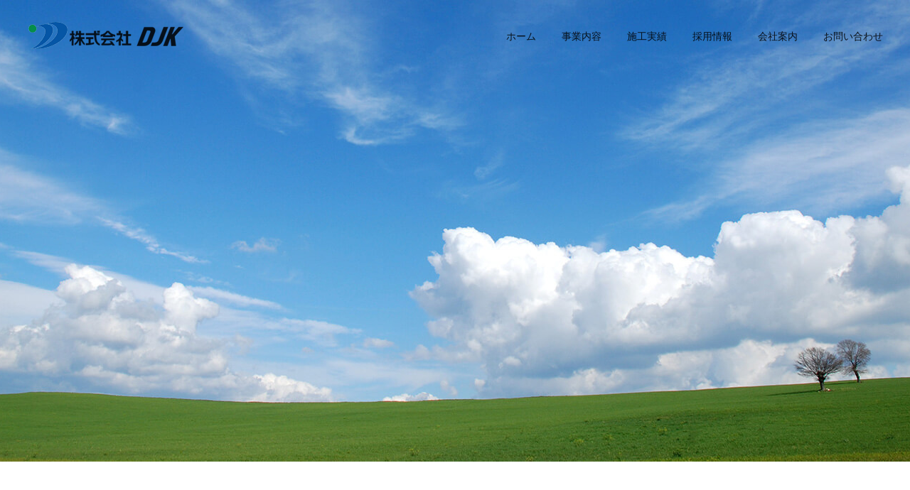

--- FILE ---
content_type: text/html; charset=UTF-8
request_url: https://dj8811.co.jp/benefit/
body_size: 61867
content:
<!DOCTYPE html>
<html class="pc" lang="ja">
<head>
<meta charset="UTF-8">
<!--[if IE]><meta http-equiv="X-UA-Compatible" content="IE=edge"><![endif]-->
<meta name="viewport" content="width=device-width">
<meta name="format-detection" content="telephone=no">
<title>福利厚生＆社内イベント｜株式会社DJK</title>
<meta name="description" content="当社では、社員のみなさんが安心して仕事に専念できる環境をご用意しています。イベントの様子などをご覧いただけます。1人1台、社用車を貸与、当社敷地内にガソリンスタンド完備しています。気軽に利用できる山中湖畔ログハウスなどがあります。">
<link rel="pingback" href="https://dj8811.co.jp/wordpress/xmlrpc.php">
<link rel="shortcut icon" href="https://dj8811.co.jp/wordpress/wp-content/uploads/2021/04/favicon.png">
<meta name='robots' content='max-image-preview:large' />
<link rel="alternate" type="application/rss+xml" title="株式会社DJK 東京都府中市 &raquo; フィード" href="https://dj8811.co.jp/feed/" />
<link rel="alternate" type="application/rss+xml" title="株式会社DJK 東京都府中市 &raquo; コメントフィード" href="https://dj8811.co.jp/comments/feed/" />
<link rel='stylesheet' id='style-css' href='https://dj8811.co.jp/wordpress/wp-content/themes/fake_tcd074-child/style.css?ver=1.0.0' type='text/css' media='all' />
<link rel='stylesheet' id='wp-block-library-css' href='https://dj8811.co.jp/wordpress/wp-includes/css/dist/block-library/style.min.css?ver=6.1.9' type='text/css' media='all' />
<link rel='stylesheet' id='classic-theme-styles-css' href='https://dj8811.co.jp/wordpress/wp-includes/css/classic-themes.min.css?ver=1' type='text/css' media='all' />
<style id='global-styles-inline-css' type='text/css'>
body{--wp--preset--color--black: #000000;--wp--preset--color--cyan-bluish-gray: #abb8c3;--wp--preset--color--white: #ffffff;--wp--preset--color--pale-pink: #f78da7;--wp--preset--color--vivid-red: #cf2e2e;--wp--preset--color--luminous-vivid-orange: #ff6900;--wp--preset--color--luminous-vivid-amber: #fcb900;--wp--preset--color--light-green-cyan: #7bdcb5;--wp--preset--color--vivid-green-cyan: #00d084;--wp--preset--color--pale-cyan-blue: #8ed1fc;--wp--preset--color--vivid-cyan-blue: #0693e3;--wp--preset--color--vivid-purple: #9b51e0;--wp--preset--gradient--vivid-cyan-blue-to-vivid-purple: linear-gradient(135deg,rgba(6,147,227,1) 0%,rgb(155,81,224) 100%);--wp--preset--gradient--light-green-cyan-to-vivid-green-cyan: linear-gradient(135deg,rgb(122,220,180) 0%,rgb(0,208,130) 100%);--wp--preset--gradient--luminous-vivid-amber-to-luminous-vivid-orange: linear-gradient(135deg,rgba(252,185,0,1) 0%,rgba(255,105,0,1) 100%);--wp--preset--gradient--luminous-vivid-orange-to-vivid-red: linear-gradient(135deg,rgba(255,105,0,1) 0%,rgb(207,46,46) 100%);--wp--preset--gradient--very-light-gray-to-cyan-bluish-gray: linear-gradient(135deg,rgb(238,238,238) 0%,rgb(169,184,195) 100%);--wp--preset--gradient--cool-to-warm-spectrum: linear-gradient(135deg,rgb(74,234,220) 0%,rgb(151,120,209) 20%,rgb(207,42,186) 40%,rgb(238,44,130) 60%,rgb(251,105,98) 80%,rgb(254,248,76) 100%);--wp--preset--gradient--blush-light-purple: linear-gradient(135deg,rgb(255,206,236) 0%,rgb(152,150,240) 100%);--wp--preset--gradient--blush-bordeaux: linear-gradient(135deg,rgb(254,205,165) 0%,rgb(254,45,45) 50%,rgb(107,0,62) 100%);--wp--preset--gradient--luminous-dusk: linear-gradient(135deg,rgb(255,203,112) 0%,rgb(199,81,192) 50%,rgb(65,88,208) 100%);--wp--preset--gradient--pale-ocean: linear-gradient(135deg,rgb(255,245,203) 0%,rgb(182,227,212) 50%,rgb(51,167,181) 100%);--wp--preset--gradient--electric-grass: linear-gradient(135deg,rgb(202,248,128) 0%,rgb(113,206,126) 100%);--wp--preset--gradient--midnight: linear-gradient(135deg,rgb(2,3,129) 0%,rgb(40,116,252) 100%);--wp--preset--duotone--dark-grayscale: url('#wp-duotone-dark-grayscale');--wp--preset--duotone--grayscale: url('#wp-duotone-grayscale');--wp--preset--duotone--purple-yellow: url('#wp-duotone-purple-yellow');--wp--preset--duotone--blue-red: url('#wp-duotone-blue-red');--wp--preset--duotone--midnight: url('#wp-duotone-midnight');--wp--preset--duotone--magenta-yellow: url('#wp-duotone-magenta-yellow');--wp--preset--duotone--purple-green: url('#wp-duotone-purple-green');--wp--preset--duotone--blue-orange: url('#wp-duotone-blue-orange');--wp--preset--font-size--small: 13px;--wp--preset--font-size--medium: 20px;--wp--preset--font-size--large: 36px;--wp--preset--font-size--x-large: 42px;--wp--preset--spacing--20: 0.44rem;--wp--preset--spacing--30: 0.67rem;--wp--preset--spacing--40: 1rem;--wp--preset--spacing--50: 1.5rem;--wp--preset--spacing--60: 2.25rem;--wp--preset--spacing--70: 3.38rem;--wp--preset--spacing--80: 5.06rem;}:where(.is-layout-flex){gap: 0.5em;}body .is-layout-flow > .alignleft{float: left;margin-inline-start: 0;margin-inline-end: 2em;}body .is-layout-flow > .alignright{float: right;margin-inline-start: 2em;margin-inline-end: 0;}body .is-layout-flow > .aligncenter{margin-left: auto !important;margin-right: auto !important;}body .is-layout-constrained > .alignleft{float: left;margin-inline-start: 0;margin-inline-end: 2em;}body .is-layout-constrained > .alignright{float: right;margin-inline-start: 2em;margin-inline-end: 0;}body .is-layout-constrained > .aligncenter{margin-left: auto !important;margin-right: auto !important;}body .is-layout-constrained > :where(:not(.alignleft):not(.alignright):not(.alignfull)){max-width: var(--wp--style--global--content-size);margin-left: auto !important;margin-right: auto !important;}body .is-layout-constrained > .alignwide{max-width: var(--wp--style--global--wide-size);}body .is-layout-flex{display: flex;}body .is-layout-flex{flex-wrap: wrap;align-items: center;}body .is-layout-flex > *{margin: 0;}:where(.wp-block-columns.is-layout-flex){gap: 2em;}.has-black-color{color: var(--wp--preset--color--black) !important;}.has-cyan-bluish-gray-color{color: var(--wp--preset--color--cyan-bluish-gray) !important;}.has-white-color{color: var(--wp--preset--color--white) !important;}.has-pale-pink-color{color: var(--wp--preset--color--pale-pink) !important;}.has-vivid-red-color{color: var(--wp--preset--color--vivid-red) !important;}.has-luminous-vivid-orange-color{color: var(--wp--preset--color--luminous-vivid-orange) !important;}.has-luminous-vivid-amber-color{color: var(--wp--preset--color--luminous-vivid-amber) !important;}.has-light-green-cyan-color{color: var(--wp--preset--color--light-green-cyan) !important;}.has-vivid-green-cyan-color{color: var(--wp--preset--color--vivid-green-cyan) !important;}.has-pale-cyan-blue-color{color: var(--wp--preset--color--pale-cyan-blue) !important;}.has-vivid-cyan-blue-color{color: var(--wp--preset--color--vivid-cyan-blue) !important;}.has-vivid-purple-color{color: var(--wp--preset--color--vivid-purple) !important;}.has-black-background-color{background-color: var(--wp--preset--color--black) !important;}.has-cyan-bluish-gray-background-color{background-color: var(--wp--preset--color--cyan-bluish-gray) !important;}.has-white-background-color{background-color: var(--wp--preset--color--white) !important;}.has-pale-pink-background-color{background-color: var(--wp--preset--color--pale-pink) !important;}.has-vivid-red-background-color{background-color: var(--wp--preset--color--vivid-red) !important;}.has-luminous-vivid-orange-background-color{background-color: var(--wp--preset--color--luminous-vivid-orange) !important;}.has-luminous-vivid-amber-background-color{background-color: var(--wp--preset--color--luminous-vivid-amber) !important;}.has-light-green-cyan-background-color{background-color: var(--wp--preset--color--light-green-cyan) !important;}.has-vivid-green-cyan-background-color{background-color: var(--wp--preset--color--vivid-green-cyan) !important;}.has-pale-cyan-blue-background-color{background-color: var(--wp--preset--color--pale-cyan-blue) !important;}.has-vivid-cyan-blue-background-color{background-color: var(--wp--preset--color--vivid-cyan-blue) !important;}.has-vivid-purple-background-color{background-color: var(--wp--preset--color--vivid-purple) !important;}.has-black-border-color{border-color: var(--wp--preset--color--black) !important;}.has-cyan-bluish-gray-border-color{border-color: var(--wp--preset--color--cyan-bluish-gray) !important;}.has-white-border-color{border-color: var(--wp--preset--color--white) !important;}.has-pale-pink-border-color{border-color: var(--wp--preset--color--pale-pink) !important;}.has-vivid-red-border-color{border-color: var(--wp--preset--color--vivid-red) !important;}.has-luminous-vivid-orange-border-color{border-color: var(--wp--preset--color--luminous-vivid-orange) !important;}.has-luminous-vivid-amber-border-color{border-color: var(--wp--preset--color--luminous-vivid-amber) !important;}.has-light-green-cyan-border-color{border-color: var(--wp--preset--color--light-green-cyan) !important;}.has-vivid-green-cyan-border-color{border-color: var(--wp--preset--color--vivid-green-cyan) !important;}.has-pale-cyan-blue-border-color{border-color: var(--wp--preset--color--pale-cyan-blue) !important;}.has-vivid-cyan-blue-border-color{border-color: var(--wp--preset--color--vivid-cyan-blue) !important;}.has-vivid-purple-border-color{border-color: var(--wp--preset--color--vivid-purple) !important;}.has-vivid-cyan-blue-to-vivid-purple-gradient-background{background: var(--wp--preset--gradient--vivid-cyan-blue-to-vivid-purple) !important;}.has-light-green-cyan-to-vivid-green-cyan-gradient-background{background: var(--wp--preset--gradient--light-green-cyan-to-vivid-green-cyan) !important;}.has-luminous-vivid-amber-to-luminous-vivid-orange-gradient-background{background: var(--wp--preset--gradient--luminous-vivid-amber-to-luminous-vivid-orange) !important;}.has-luminous-vivid-orange-to-vivid-red-gradient-background{background: var(--wp--preset--gradient--luminous-vivid-orange-to-vivid-red) !important;}.has-very-light-gray-to-cyan-bluish-gray-gradient-background{background: var(--wp--preset--gradient--very-light-gray-to-cyan-bluish-gray) !important;}.has-cool-to-warm-spectrum-gradient-background{background: var(--wp--preset--gradient--cool-to-warm-spectrum) !important;}.has-blush-light-purple-gradient-background{background: var(--wp--preset--gradient--blush-light-purple) !important;}.has-blush-bordeaux-gradient-background{background: var(--wp--preset--gradient--blush-bordeaux) !important;}.has-luminous-dusk-gradient-background{background: var(--wp--preset--gradient--luminous-dusk) !important;}.has-pale-ocean-gradient-background{background: var(--wp--preset--gradient--pale-ocean) !important;}.has-electric-grass-gradient-background{background: var(--wp--preset--gradient--electric-grass) !important;}.has-midnight-gradient-background{background: var(--wp--preset--gradient--midnight) !important;}.has-small-font-size{font-size: var(--wp--preset--font-size--small) !important;}.has-medium-font-size{font-size: var(--wp--preset--font-size--medium) !important;}.has-large-font-size{font-size: var(--wp--preset--font-size--large) !important;}.has-x-large-font-size{font-size: var(--wp--preset--font-size--x-large) !important;}
.wp-block-navigation a:where(:not(.wp-element-button)){color: inherit;}
:where(.wp-block-columns.is-layout-flex){gap: 2em;}
.wp-block-pullquote{font-size: 1.5em;line-height: 1.6;}
</style>
<link rel='stylesheet' id='siteorigin-panels-front-css' href='https://dj8811.co.jp/wordpress/wp-content/plugins/siteorigin-panels/css/front-flex.min.css?ver=2.18.2' type='text/css' media='all' />
<link rel='stylesheet' id='fontawesome-css-6-css' href='https://dj8811.co.jp/wordpress/wp-content/plugins/wp-font-awesome/font-awesome/css/fontawesome-all.min.css?ver=1.7.8' type='text/css' media='all' />
<link rel='stylesheet' id='fontawesome-css-4-css' href='https://dj8811.co.jp/wordpress/wp-content/plugins/wp-font-awesome/font-awesome/css/v4-shims.min.css?ver=1.7.8' type='text/css' media='all' />
<link rel='stylesheet' id='parent-style-css' href='https://dj8811.co.jp/wordpress/wp-content/themes/fake_tcd074/style.css?ver=6.1.9' type='text/css' media='all' />
<link rel='stylesheet' id='child-style-css' href='https://dj8811.co.jp/wordpress/wp-content/themes/fake_tcd074-child/style.css?ver=6.1.9' type='text/css' media='all' />
<script type='text/javascript' src='https://dj8811.co.jp/wordpress/wp-includes/js/jquery/jquery.min.js?ver=3.6.1' id='jquery-core-js'></script>
<script type='text/javascript' src='https://dj8811.co.jp/wordpress/wp-includes/js/jquery/jquery-migrate.min.js?ver=3.3.2' id='jquery-migrate-js'></script>
<link rel="https://api.w.org/" href="https://dj8811.co.jp/wp-json/" /><link rel="alternate" type="application/json" href="https://dj8811.co.jp/wp-json/wp/v2/pages/549" /><link rel="canonical" href="https://dj8811.co.jp/benefit/" />
<link rel='shortlink' href='https://dj8811.co.jp/?p=549' />
<link rel="alternate" type="application/json+oembed" href="https://dj8811.co.jp/wp-json/oembed/1.0/embed?url=https%3A%2F%2Fdj8811.co.jp%2Fbenefit%2F" />
<link rel="alternate" type="text/xml+oembed" href="https://dj8811.co.jp/wp-json/oembed/1.0/embed?url=https%3A%2F%2Fdj8811.co.jp%2Fbenefit%2F&#038;format=xml" />

<link rel="stylesheet" href="https://dj8811.co.jp/wordpress/wp-content/themes/fake_tcd074/css/design-plus.css?ver=1.0.0">
<link rel="stylesheet" href="https://dj8811.co.jp/wordpress/wp-content/themes/fake_tcd074/css/sns-botton.css?ver=1.0.0">
<link rel="stylesheet" media="screen and (max-width:1050px)" href="https://dj8811.co.jp/wordpress/wp-content/themes/fake_tcd074/css/responsive.css?ver=1.0.0">
<link rel="stylesheet" media="screen and (max-width:1050px)" href="https://dj8811.co.jp/wordpress/wp-content/themes/fake_tcd074/css/footer-bar.css?ver=1.0.0">

<script src="https://dj8811.co.jp/wordpress/wp-content/themes/fake_tcd074/js/jquery.easing.1.3.js?ver=1.0.0"></script>
<script src="https://dj8811.co.jp/wordpress/wp-content/themes/fake_tcd074/js/jscript.js?ver=1.0.0"></script>
<script src="https://dj8811.co.jp/wordpress/wp-content/themes/fake_tcd074/js/comment.js?ver=1.0.0"></script>

<link rel="stylesheet" href="https://dj8811.co.jp/wordpress/wp-content/themes/fake_tcd074/js/simplebar.css?ver=1.0.0">
<script src="https://dj8811.co.jp/wordpress/wp-content/themes/fake_tcd074/js/simplebar.min.js?ver=1.0.0"></script>


<script src="https://dj8811.co.jp/wordpress/wp-content/themes/fake_tcd074/js/header_fix.js?ver=1.0.0"></script>

<style type="text/css">

body, input, textarea { font-family: "Hiragino Sans", "ヒラギノ角ゴ ProN", "Hiragino Kaku Gothic ProN", "游ゴシック", YuGothic, "メイリオ", Meiryo, sans-serif; }

.rich_font, .p-vertical { font-family: "Times New Roman" , "游明朝" , "Yu Mincho" , "游明朝体" , "YuMincho" , "ヒラギノ明朝 Pro W3" , "Hiragino Mincho Pro" , "HiraMinProN-W3" , "HGS明朝E" , "ＭＳ Ｐ明朝" , "MS PMincho" , serif; font-weight:500; }

.rich_font_type1 { font-family: Arial, "ヒラギノ角ゴ ProN W3", "Hiragino Kaku Gothic ProN", "メイリオ", Meiryo, sans-serif; }
.rich_font_type2 { font-family: "Hiragino Sans", "ヒラギノ角ゴ ProN", "Hiragino Kaku Gothic ProN", "游ゴシック", YuGothic, "メイリオ", Meiryo, sans-serif; font-weight:500; }
.rich_font_type3 { font-family: "Times New Roman" , "游明朝" , "Yu Mincho" , "游明朝体" , "YuMincho" , "ヒラギノ明朝 Pro W3" , "Hiragino Mincho Pro" , "HiraMinProN-W3" , "HGS明朝E" , "ＭＳ Ｐ明朝" , "MS PMincho" , serif; font-weight:500; }


#header, #header a, #menu_button:before { color:#000000; }
#header a:hover, #menu_button:hover:before { color:rgba(255,255,255,0.5); }
#header.active, .header_fix #header, .header_fix_mobile #header {
  color:#000000;
  background:rgba(255,255,255,1);
}
#header.active a, .header_fix #header a, .header_fix_mobile #header a, .header_fix_mobile #menu_button:before { color:#000000; }
#header.active a:hover, .header_fix #header a:hover, .header_fix_mobile #header a:hover, .header_fix_mobile #menu_button:hover:before { color:#999999; }
@media screen and (max-width:1050px) {
  #header {
    color:#000000;
    background:rgba(255,255,255,1);
  }
  #header a, #menu_button:before { color:#000000; }
  #header a:hover, #menu_button:hover:before { color:#999999; }
}

#global_menu > ul > li > a { color:#000000; }
#global_menu > ul > li > a:hover { color:rgba(255,255,255,0.5); }
#global_menu > ul > li a.active, #global_menu > ul > li.active_button > a { color:#999999; }
#global_menu ul ul a { color:#FFFFFF !important; background:#000000; }
#global_menu ul ul a:hover { background:#333333; }

#drawer_menu { background:#062551; }
#mobile_menu a { color:#ffffff; background:#062551; border-bottom:1px solid #444444; }
#mobile_menu li li a { background:#333333; }
#mobile_menu a:hover, #drawer_menu .close_button:hover, #mobile_menu .child_menu_button:hover { color:#ffffff; background:#009c4d; }

.megamenu_blog_list { background:#000000; }
.megamenu_blog_list_inner { border-color:rgba(255,255,255,0.3); }
.megamenu_blog_list .menu_area a, .megamenu_blog_list .menu_area a:hover, .megamenu_blog_list .menu_area li.active a, .megamenu_blog_list .post_list li .title { color:#ffffff !important; }
.megamenu_blog_list .menu_area a:hover, .megamenu_blog_list .menu_area li.active a, .megamenu_blog_list .post_list { background:#333333; }
.megamenu_blog_list .post_list li .overlay {
  background: -webkit-linear-gradient(top, transparent, rgba(0,0,0,0.5));
  background: linear-gradient(to bottom, transparent, rgba(0,0,0,0.5));
}
.work_list .item .title { font-size:16px; }
.work_list .category {
  font-size:14px; color:#ffffff;
  background: -webkit-linear-gradient(top, transparent, rgba(0,0,0,0.7));
  background: linear-gradient(to bottom, transparent, rgba(0,0,0,0.7));
}
@media screen and (max-width:650px) {
  .work_list .item .title { font-size:14px; }
  .work_list .category { font-size:12px; }
}
#page_header .catch { font-size:50px; }
#page_header .desc { font-size:18px; }
body.page .post_content { font-size:16px; }
@media screen and (max-width:650px) {
  #page_header .catch { font-size:30px; }
  #page_header .desc { font-size:13px; }
  body.page .post_content { font-size:14px; }
}

.author_profile a.avatar img, .animate_image img, .animate_background .image {
  width:100%; height:auto;
  -webkit-transition: transform  0.75s ease;
  transition: transform  0.75s ease;
}
.author_profile a.avatar:hover img, .animate_image:hover img, .animate_background:hover .image {
  -webkit-transform: scale(1.2);
  transform: scale(1.2);
}




a { color:#000; }

#comment_headline, .tcd_category_list a:hover, .tcd_category_list .child_menu_button:hover, .side_headline, #faq_category li a:hover, #faq_category li.active a, #archive_service .bottom_area .sub_category li a:hover,
  #side_service_category_list a:hover, #side_service_category_list li.active > a, #side_faq_category_list a:hover, #side_faq_category_list li.active a, #side_staff_list a:hover, #side_staff_list li.active a, .cf_data_list li a:hover,
    #side_campaign_category_list a:hover, #side_campaign_category_list li.active a, #side_clinic_list a:hover, #side_clinic_list li.active a
{ color: #062551; }

#index_slider .search_button:hover input, #return_top a, #comment_tab li a:hover, #comment_tab li.active a, #comment_header #comment_closed p, #submit_comment:hover, #cancel_comment_reply a:hover, #p_readmore .button:hover,
  #wp-calendar td a:hover, #p_readmore .button, .page_navi span.current, .page_navi a:hover, #post_pagination p, #post_pagination a:hover, .c-pw__btn:hover
{ background-color: #062551; }

#guest_info input:focus, #comment_textarea textarea:focus, .c-pw__box-input:focus, .page_navi span.current, .page_navi a:hover, #post_pagination p, #post_pagination a:hover
{ border-color: #062551; }

#comment_tab li.active a:after, #comment_header #comment_closed p:after
{ border-color:#062551 transparent transparent transparent; }


#footer a:hover, .cardlink_title a:hover, #related_post .item a:hover, .comment a:hover, .comment_form_wrapper a:hover,
  #bread_crumb a:hover, #bread_crumb li.home a:hover:after, .author_profile a:hover, .author_profile .author_link li a:hover:before, #post_meta_bottom a:hover,
    #recent_news a.link:hover, #recent_news .link:hover:after, #recent_news li a:hover .title, #searchform .submit_button:hover:before, .styled_post_list1 a:hover .title_area, .styled_post_list1 a:hover .date, .p-dropdown__title:hover:after, .p-dropdown__list li a:hover
{ color: #009c4d; }
#post_pagination a:hover, #p_readmore .button:hover, #return_top a:hover
{ background-color: #009c4d; }
.post_content a { color: #000000; }
.post_content a:hover { color:#999999; }
#site_wrap { display:none; }
#site_loader_overlay {
  background:#ffffff;
  opacity: 1;
  position: fixed;
  top: 0px;
  left: 0px;
  width: 100%;
  height: 100%;
  width: 100vw;
  height: 100vh;
  z-index: 99999;
}
#site_loader_animation {
  width: 44px;
  height: 44px;
  position: fixed;
  top: 0;
  left: 0;
	right: 0;
	bottom: 0;
	margin: auto;
}
#site_loader_animation:before {
  position: absolute;
  bottom: 0;
  left: 0;
  display: block;
  width: 12px;
  height: 12px;
  content: '';
  box-shadow: 20px 0 0 rgba(0,0,0, 1), 40px 0 0 rgba(0,0,0, 1), 0 -20px 0 rgba(0,0,0, 1), 20px -20px 0 rgba(0,0,0, 1), 40px -20px 0 rgba(0,0,0, 1), 0 -40px rgba(0,0,0, 1), 20px -40px rgba(0,0,0, 1), 40px -40px rgba(153,153,153, 0);
  animation: loading-square-loader 5.4s linear forwards infinite;
}
#site_loader_animation:after {
  position: absolute;
  bottom: 10px;
  left: 0;
  display: block;
  width: 12px;
  height: 12px;
  background-color: rgba(153,153,153, 1);
  opacity: 0;
  content: '';
  animation: loading-square-base 5.4s linear forwards infinite;
}
@-webkit-keyframes loading-square-base {
  0% { bottom: 10px; opacity: 0; }
  5%, 50% { bottom: 0; opacity: 1; }
  55%, 100% { bottom: -10px; opacity: 0; }
}
@keyframes loading-square-base {
  0% { bottom: 10px; opacity: 0; }
  5%, 50% { bottom: 0; opacity: 1; }
  55%, 100% { bottom: -10px; opacity: 0; }
}
@-webkit-keyframes loading-square-loader {
  0% { box-shadow: 20px -10px rgba(0,0,0, 0), 40px 0 rgba(0,0,0, 0), 0 -20px rgba(0,0,0, 0), 20px -20px rgba(0,0,0, 0), 40px -20px rgba(0,0,0, 0), 0 -40px rgba(0,0,0, 0), 20px -40px rgba(0,0,0, 0), 40px -40px rgba(242, 205, 123, 0); }
  5% { box-shadow: 20px -10px rgba(0,0,0, 0), 40px 0 rgba(0,0,0, 0), 0 -20px rgba(0,0,0, 0), 20px -20px rgba(0,0,0, 0), 40px -20px rgba(0,0,0, 0), 0 -40px rgba(0,0,0, 0), 20px -40px rgba(0,0,0, 0), 40px -40px rgba(242, 205, 123, 0); }
  10% { box-shadow: 20px 0 rgba(0,0,0, 1), 40px -10px rgba(0,0,0, 0), 0 -20px rgba(0,0,0, 0), 20px -20px rgba(0,0,0, 0), 40px -20px rgba(0,0,0, 0), 0 -40px rgba(0,0,0, 0), 20px -40px rgba(0,0,0, 0), 40px -40px rgba(242, 205, 123, 0); }
  15% { box-shadow: 20px 0 rgba(0,0,0, 1), 40px 0 rgba(0,0,0, 1), 0 -30px rgba(0,0,0, 0), 20px -20px rgba(0,0,0, 0), 40px -20px rgba(0,0,0, 0), 0 -40px rgba(0,0,0, 0), 20px -40px rgba(0,0,0, 0), 40px -40px rgba(242, 205, 123, 0); }
  20% { box-shadow: 20px 0 rgba(0,0,0, 1), 40px 0 rgba(0,0,0, 1), 0 -20px rgba(0,0,0, 1), 20px -30px rgba(0,0,0, 0), 40px -20px rgba(0,0,0, 0), 0 -40px rgba(0,0,0, 0), 20px -40px rgba(0,0,0, 0), 40px -40px rgba(242, 205, 123, 0); }
  25% { box-shadow: 20px 0 rgba(0,0,0, 1), 40px 0 rgba(0,0,0, 1), 0 -20px rgba(0,0,0, 1), 20px -20px rgba(0,0,0, 1), 40px -30px rgba(0,0,0, 0), 0 -40px rgba(0,0,0, 0), 20px -40px rgba(0,0,0, 0), 40px -40px rgba(242, 205, 123, 0); }
  30% { box-shadow: 20px 0 rgba(0,0,0, 1), 40px 0 rgba(0,0,0, 1), 0 -20px rgba(0,0,0, 1), 20px -20px rgba(0,0,0, 1), 40px -20px rgba(0,0,0, 1), 0 -50px rgba(0,0,0, 0), 20px -40px rgba(0,0,0, 0), 40px -40px rgba(242, 205, 123, 0); }
  35% { box-shadow: 20px 0 rgba(0,0,0, 1), 40px 0 rgba(0,0,0, 1), 0 -20px rgba(0,0,0, 1), 20px -20px rgba(0,0,0, 1), 40px -20px rgba(0,0,0, 1), 0 -40px rgba(0,0,0, 1), 20px -50px rgba(0,0,0, 0), 40px -40px rgba(242, 205, 123, 0); }
  40% { box-shadow: 20px 0 rgba(0,0,0, 1), 40px 0 rgba(0,0,0, 1), 0 -20px rgba(0,0,0, 1), 20px -20px rgba(0,0,0, 1), 40px -20px rgba(0,0,0, 1), 0 -40px rgba(0,0,0, 1), 20px -40px rgba(0,0,0, 1), 40px -50px rgba(242, 205, 123, 0); }
  45%, 55% { box-shadow: 20px 0 rgba(0,0,0, 1), 40px 0 rgba(0,0,0, 1), 0 -20px rgba(0,0,0, 1), 20px -20px rgba(0,0,0, 1), 40px -20px rgba(0,0,0, 1), 0 -40px rgba(0,0,0, 1), 20px -40px rgba(0,0,0, 1), 40px -40px rgba(153,153,153, 1); }
  60% { box-shadow: 20px 10px rgba(0,0,0, 0), 40px 0 rgba(0,0,0, 1), 0 -20px rgba(0,0,0, 1), 20px -20px rgba(0,0,0, 1), 40px -20px rgba(0,0,0, 1), 0 -40px rgba(0,0,0, 1), 20px -40px rgba(0,0,0, 1), 40px -40px rgba(153,153,153, 1); }
  65% { box-shadow: 20px 10px rgba(0,0,0, 0), 40px 10px rgba(0,0,0, 0), 0 -20px rgba(0,0,0, 1), 20px -20px rgba(0,0,0, 1), 40px -20px rgba(0,0,0, 1), 0 -40px rgba(0,0,0, 1), 20px -40px rgba(0,0,0, 1), 40px -40px rgba(153,153,153, 1); }
  70% { box-shadow: 20px 10px rgba(0,0,0, 0), 40px 10px rgba(0,0,0, 0), 0 -10px rgba(0,0,0, 0), 20px -20px rgba(0,0,0, 1), 40px -20px rgba(0,0,0, 1), 0 -40px rgba(0,0,0, 1), 20px -40px rgba(0,0,0, 1), 40px -40px rgba(153,153,153, 1); }
  75% { box-shadow: 20px 10px rgba(0,0,0, 0), 40px 10px rgba(0,0,0, 0), 0 -10px rgba(0,0,0, 0), 20px -10px rgba(0,0,0, 0), 40px -20px rgba(0,0,0, 1), 0 -40px rgba(0,0,0, 1), 20px -40px rgba(0,0,0, 1), 40px -40px rgba(153,153,153, 1); }
  80% { box-shadow: 20px 10px rgba(0,0,0, 0), 40px 10px rgba(0,0,0, 0), 0 -10px rgba(0,0,0, 0), 20px -10px rgba(0,0,0, 0), 40px -10px rgba(0,0,0, 0), 0 -40px rgba(0,0,0, 1), 20px -40px rgba(0,0,0, 1), 40px -40px rgba(153,153,153, 1); }
  85% { box-shadow: 20px 10px rgba(0,0,0, 0), 40px 10px rgba(0,0,0, 0), 0 -10px rgba(0,0,0, 0), 20px -10px rgba(0,0,0, 0), 40px -10px rgba(0,0,0, 0), 0 -30px rgba(0,0,0, 0), 20px -40px rgba(0,0,0, 1), 40px -40px rgba(153,153,153, 1); }
  90% { box-shadow: 20px 10px rgba(0,0,0, 0), 40px 10px rgba(0,0,0, 0), 0 -10px rgba(0,0,0, 0), 20px -10px rgba(0,0,0, 0), 40px -10px rgba(0,0,0, 0), 0 -30px rgba(0,0,0, 0), 20px -30px rgba(0,0,0, 0), 40px -40px rgba(153,153,153, 1); }
  95%, 100% { box-shadow: 20px 10px rgba(0,0,0, 0), 40px 10px rgba(0,0,0, 0), 0 -10px rgba(0,0,0, 0), 20px -10px rgba(0,0,0, 0), 40px -10px rgba(0,0,0, 0), 0 -30px rgba(0,0,0, 0), 20px -30px rgba(0,0,0, 0), 40px -30px rgba(153,153,153, 0); }
}
@keyframes loading-square-loader {
  0% { box-shadow: 20px -10px rgba(0,0,0, 0), 40px 0 rgba(0,0,0, 0), 0 -20px rgba(0,0,0, 0), 20px -20px rgba(0,0,0, 0), 40px -20px rgba(0,0,0, 0), 0 -40px rgba(0,0,0, 0), 20px -40px rgba(0,0,0, 0), 40px -40px rgba(242, 205, 123, 0); }
  5% { box-shadow: 20px -10px rgba(0,0,0, 0), 40px 0 rgba(0,0,0, 0), 0 -20px rgba(0,0,0, 0), 20px -20px rgba(0,0,0, 0), 40px -20px rgba(0,0,0, 0), 0 -40px rgba(0,0,0, 0), 20px -40px rgba(0,0,0, 0), 40px -40px rgba(242, 205, 123, 0); }
  10% { box-shadow: 20px 0 rgba(0,0,0, 1), 40px -10px rgba(0,0,0, 0), 0 -20px rgba(0,0,0, 0), 20px -20px rgba(0,0,0, 0), 40px -20px rgba(0,0,0, 0), 0 -40px rgba(0,0,0, 0), 20px -40px rgba(0,0,0, 0), 40px -40px rgba(242, 205, 123, 0); }
  15% { box-shadow: 20px 0 rgba(0,0,0, 1), 40px 0 rgba(0,0,0, 1), 0 -30px rgba(0,0,0, 0), 20px -20px rgba(0,0,0, 0), 40px -20px rgba(0,0,0, 0), 0 -40px rgba(0,0,0, 0), 20px -40px rgba(0,0,0, 0), 40px -40px rgba(242, 205, 123, 0); }
  20% { box-shadow: 20px 0 rgba(0,0,0, 1), 40px 0 rgba(0,0,0, 1), 0 -20px rgba(0,0,0, 1), 20px -30px rgba(0,0,0, 0), 40px -20px rgba(0,0,0, 0), 0 -40px rgba(0,0,0, 0), 20px -40px rgba(0,0,0, 0), 40px -40px rgba(242, 205, 123, 0); }
  25% { box-shadow: 20px 0 rgba(0,0,0, 1), 40px 0 rgba(0,0,0, 1), 0 -20px rgba(0,0,0, 1), 20px -20px rgba(0,0,0, 1), 40px -30px rgba(0,0,0, 0), 0 -40px rgba(0,0,0, 0), 20px -40px rgba(0,0,0, 0), 40px -40px rgba(242, 205, 123, 0); }
  30% { box-shadow: 20px 0 rgba(0,0,0, 1), 40px 0 rgba(0,0,0, 1), 0 -20px rgba(0,0,0, 1), 20px -20px rgba(0,0,0, 1), 40px -20px rgba(0,0,0, 1), 0 -50px rgba(0,0,0, 0), 20px -40px rgba(0,0,0, 0), 40px -40px rgba(242, 205, 123, 0); }
  35% { box-shadow: 20px 0 rgba(0,0,0, 1), 40px 0 rgba(0,0,0, 1), 0 -20px rgba(0,0,0, 1), 20px -20px rgba(0,0,0, 1), 40px -20px rgba(0,0,0, 1), 0 -40px rgba(0,0,0, 1), 20px -50px rgba(0,0,0, 0), 40px -40px rgba(242, 205, 123, 0); }
  40% { box-shadow: 20px 0 rgba(0,0,0, 1), 40px 0 rgba(0,0,0, 1), 0 -20px rgba(0,0,0, 1), 20px -20px rgba(0,0,0, 1), 40px -20px rgba(0,0,0, 1), 0 -40px rgba(0,0,0, 1), 20px -40px rgba(0,0,0, 1), 40px -50px rgba(242, 205, 123, 0); }
  45%, 55% { box-shadow: 20px 0 rgba(0,0,0, 1), 40px 0 rgba(0,0,0, 1), 0 -20px rgba(0,0,0, 1), 20px -20px rgba(0,0,0, 1), 40px -20px rgba(0,0,0, 1), 0 -40px rgba(0,0,0, 1), 20px -40px rgba(0,0,0, 1), 40px -40px rgba(153,153,153, 1); }
  60% { box-shadow: 20px 10px rgba(0,0,0, 0), 40px 0 rgba(0,0,0, 1), 0 -20px rgba(0,0,0, 1), 20px -20px rgba(0,0,0, 1), 40px -20px rgba(0,0,0, 1), 0 -40px rgba(0,0,0, 1), 20px -40px rgba(0,0,0, 1), 40px -40px rgba(153,153,153, 1); }
  65% { box-shadow: 20px 10px rgba(0,0,0, 0), 40px 10px rgba(0,0,0, 0), 0 -20px rgba(0,0,0, 1), 20px -20px rgba(0,0,0, 1), 40px -20px rgba(0,0,0, 1), 0 -40px rgba(0,0,0, 1), 20px -40px rgba(0,0,0, 1), 40px -40px rgba(153,153,153, 1); }
  70% { box-shadow: 20px 10px rgba(0,0,0, 0), 40px 10px rgba(0,0,0, 0), 0 -10px rgba(0,0,0, 0), 20px -20px rgba(0,0,0, 1), 40px -20px rgba(0,0,0, 1), 0 -40px rgba(0,0,0, 1), 20px -40px rgba(0,0,0, 1), 40px -40px rgba(153,153,153, 1); }
  75% { box-shadow: 20px 10px rgba(0,0,0, 0), 40px 10px rgba(0,0,0, 0), 0 -10px rgba(0,0,0, 0), 20px -10px rgba(0,0,0, 0), 40px -20px rgba(0,0,0, 1), 0 -40px rgba(0,0,0, 1), 20px -40px rgba(0,0,0, 1), 40px -40px rgba(153,153,153, 1); }
  80% { box-shadow: 20px 10px rgba(0,0,0, 0), 40px 10px rgba(0,0,0, 0), 0 -10px rgba(0,0,0, 0), 20px -10px rgba(0,0,0, 0), 40px -10px rgba(0,0,0, 0), 0 -40px rgba(0,0,0, 1), 20px -40px rgba(0,0,0, 1), 40px -40px rgba(153,153,153, 1); }
  85% { box-shadow: 20px 10px rgba(0,0,0, 0), 40px 10px rgba(0,0,0, 0), 0 -10px rgba(0,0,0, 0), 20px -10px rgba(0,0,0, 0), 40px -10px rgba(0,0,0, 0), 0 -30px rgba(0,0,0, 0), 20px -40px rgba(0,0,0, 1), 40px -40px rgba(153,153,153, 1); }
  90% { box-shadow: 20px 10px rgba(0,0,0, 0), 40px 10px rgba(0,0,0, 0), 0 -10px rgba(0,0,0, 0), 20px -10px rgba(0,0,0, 0), 40px -10px rgba(0,0,0, 0), 0 -30px rgba(0,0,0, 0), 20px -30px rgba(0,0,0, 0), 40px -40px rgba(153,153,153, 1); }
  95%, 100% { box-shadow: 20px 10px rgba(0,0,0, 0), 40px 10px rgba(0,0,0, 0), 0 -10px rgba(0,0,0, 0), 20px -10px rgba(0,0,0, 0), 40px -10px rgba(0,0,0, 0), 0 -30px rgba(0,0,0, 0), 20px -30px rgba(0,0,0, 0), 40px -30px rgba(153,153,153, 0); }
}
@media only screen and (max-width: 767px) {
	@-webkit-keyframes loading-square-loader { 
	0% { box-shadow: 10px -5px rgba(0,0,0, 0), 20px 0 rgba(0,0,0, 0), 0 -10px rgba(0,0,0, 0), 10px -10px rgba(0,0,0, 0), 20px -10px rgba(0,0,0, 0), 0 -20px rgba(0,0,0, 0), 10px -20px rgba(0,0,0, 0), 20px -20px rgba(242, 205, 123, 0); }
  5% { box-shadow: 10px -5px rgba(0,0,0, 0), 20px 0 rgba(0,0,0, 0), 0 -10px rgba(0,0,0, 0), 10px -10px rgba(0,0,0, 0), 20px -10px rgba(0,0,0, 0), 0 -20px rgba(0,0,0, 0), 10px -20px rgba(0,0,0, 0), 20px -20px rgba(242, 205, 123, 0); }
  10% { box-shadow: 10px 0 rgba(0,0,0, 1), 20px -5px rgba(0,0,0, 0), 0 -10px rgba(0,0,0, 0), 10px -10px rgba(0,0,0, 0), 20px -10px rgba(0,0,0, 0), 0 -20px rgba(0,0,0, 0), 10px -20px rgba(0,0,0, 0), 20px -20px rgba(242, 205, 123, 0); }
  15% { box-shadow: 10px 0 rgba(0,0,0, 1), 20px 0 rgba(0,0,0, 1), 0 -15px rgba(0,0,0, 0), 10px -10px rgba(0,0,0, 0), 20px -10px rgba(0,0,0, 0), 0 -20px rgba(0,0,0, 0), 10px -20px rgba(0,0,0, 0), 20px -20px rgba(242, 205, 123, 0); }
  20% { box-shadow: 10px 0 rgba(0,0,0, 1), 20px 0 rgba(0,0,0, 1), 0 -10px rgba(0,0,0, 1), 10px -15px rgba(0,0,0, 0), 20px -10px rgba(0,0,0, 0), 0 -20px rgba(0,0,0, 0), 10px -20px rgba(0,0,0, 0), 20px -20px rgba(242, 205, 123, 0); }
  25% { box-shadow: 10px 0 rgba(0,0,0, 1), 20px 0 rgba(0,0,0, 1), 0 -10px rgba(0,0,0, 1), 10px -10px rgba(0,0,0, 1), 20px -15px rgba(0,0,0, 0), 0 -20px rgba(0,0,0, 0), 10px -20px rgba(0,0,0, 0), 20px -20px rgba(242, 205, 123, 0); }
  30% { box-shadow: 10px 0 rgba(0,0,0, 1), 20px 0 rgba(0,0,0, 1), 0 -10px rgba(0,0,0, 1), 10px -10px rgba(0,0,0, 1), 20px -10px rgba(0,0,0, 1), 0 -50px rgba(0,0,0, 0), 10px -20px rgba(0,0,0, 0), 20px -20px rgba(242, 205, 123, 0); }
  35% { box-shadow: 10px 0 rgba(0,0,0, 1), 20px 0 rgba(0,0,0, 1), 0 -10px rgba(0,0,0, 1), 10px -10px rgba(0,0,0, 1), 20px -10px rgba(0,0,0, 1), 0 -20px rgba(0,0,0, 1), 10px -50px rgba(0,0,0, 0), 20px -20px rgba(242, 205, 123, 0); }
  40% { box-shadow: 10px 0 rgba(0,0,0, 1), 20px 0 rgba(0,0,0, 1), 0 -10px rgba(0,0,0, 1), 10px -10px rgba(0,0,0, 1), 20px -10px rgba(0,0,0, 1), 0 -20px rgba(0,0,0, 1), 10px -20px rgba(0,0,0, 1), 20px -50px rgba(242, 205, 123, 0); }
  45%, 55% { box-shadow: 10px 0 rgba(0,0,0, 1), 20px 0 rgba(0,0,0, 1), 0 -10px rgba(0,0,0, 1), 10px -10px rgba(0,0,0, 1), 20px -10px rgba(0,0,0, 1), 0 -20px rgba(0,0,0, 1), 10px -20px rgba(0,0,0, 1), 20px -20px rgba(153,153,153, 1); }
  60% { box-shadow: 10px 5px rgba(0,0,0, 0), 20px 0 rgba(0,0,0, 1), 0 -10px rgba(0,0,0, 1), 10px -10px rgba(0,0,0, 1), 20px -10px rgba(0,0,0, 1), 0 -20px rgba(0,0,0, 1), 10px -20px rgba(0,0,0, 1), 20px -20px rgba(153,153,153, 1); }
  65% { box-shadow: 10px 5px rgba(0,0,0, 0), 20px 5px rgba(0,0,0, 0), 0 -10px rgba(0,0,0, 1), 10px -10px rgba(0,0,0, 1), 20px -10px rgba(0,0,0, 1), 0 -20px rgba(0,0,0, 1), 10px -20px rgba(0,0,0, 1), 20px -20px rgba(153,153,153, 1); }
  70% { box-shadow: 10px 5px rgba(0,0,0, 0), 20px 5px rgba(0,0,0, 0), 0 -5px rgba(0,0,0, 0), 10px -10px rgba(0,0,0, 1), 20px -10px rgba(0,0,0, 1), 0 -20px rgba(0,0,0, 1), 10px -20px rgba(0,0,0, 1), 20px -20px rgba(153,153,153, 1); }
  75% { box-shadow: 10px 5px rgba(0,0,0, 0), 20px 5px rgba(0,0,0, 0), 0 -5px rgba(0,0,0, 0), 10px -5px rgba(0,0,0, 0), 20px -10px rgba(0,0,0, 1), 0 -20px rgba(0,0,0, 1), 10px -20px rgba(0,0,0, 1), 20px -20px rgba(153,153,153, 1); }
  80% { box-shadow: 10px 5px rgba(0,0,0, 0), 20px 5px rgba(0,0,0, 0), 0 -5px rgba(0,0,0, 0), 10px -5px rgba(0,0,0, 0), 20px -5px rgba(0,0,0, 0), 0 -20px rgba(0,0,0, 1), 10px -20px rgba(0,0,0, 1), 20px -20px rgba(153,153,153, 1); }
  85% { box-shadow: 10px 5px rgba(0,0,0, 0), 20px 5px rgba(0,0,0, 0), 0 -5px rgba(0,0,0, 0), 10px -5px rgba(0,0,0, 0), 20px -5px rgba(0,0,0, 0), 0 -15px rgba(0,0,0, 0), 10px -20px rgba(0,0,0, 1), 20px -20px rgba(153,153,153, 1); }
  90% { box-shadow: 10px 5px rgba(0,0,0, 0), 20px 5px rgba(0,0,0, 0), 0 -5px rgba(0,0,0, 0), 10px -5px rgba(0,0,0, 0), 20px -5px rgba(0,0,0, 0), 0 -15px rgba(0,0,0, 0), 10px -15px rgba(0,0,0, 0), 20px -20px rgba(153,153,153, 1); }
  95%, 100% { box-shadow: 10px 5px rgba(0,0,0, 0), 20px 5px rgba(0,0,0, 0), 0 -5px rgba(0,0,0, 0), 10px -5px rgba(0,0,0, 0), 20px -5px rgba(0,0,0, 0), 0 -15px rgba(0,0,0, 0), 10px -15px rgba(0,0,0, 0), 20px -15px rgba(153,153,153, 0); }
}
@keyframes loading-square-loader {
  0% { box-shadow: 10px -5px rgba(0,0,0, 0), 20px 0 rgba(0,0,0, 0), 0 -10px rgba(0,0,0, 0), 10px -10px rgba(0,0,0, 0), 20px -10px rgba(0,0,0, 0), 0 -20px rgba(0,0,0, 0), 10px -20px rgba(0,0,0, 0), 20px -20px rgba(242, 205, 123, 0); }
  5% { box-shadow: 10px -5px rgba(0,0,0, 0), 20px 0 rgba(0,0,0, 0), 0 -10px rgba(0,0,0, 0), 10px -10px rgba(0,0,0, 0), 20px -10px rgba(0,0,0, 0), 0 -20px rgba(0,0,0, 0), 10px -20px rgba(0,0,0, 0), 20px -20px rgba(242, 205, 123, 0); }
  10% { box-shadow: 10px 0 rgba(0,0,0, 1), 20px -5px rgba(0,0,0, 0), 0 -10px rgba(0,0,0, 0), 10px -10px rgba(0,0,0, 0), 20px -10px rgba(0,0,0, 0), 0 -20px rgba(0,0,0, 0), 10px -20px rgba(0,0,0, 0), 20px -20px rgba(242, 205, 123, 0); }
  15% { box-shadow: 10px 0 rgba(0,0,0, 1), 20px 0 rgba(0,0,0, 1), 0 -15px rgba(0,0,0, 0), 10px -10px rgba(0,0,0, 0), 20px -10px rgba(0,0,0, 0), 0 -20px rgba(0,0,0, 0), 10px -20px rgba(0,0,0, 0), 20px -20px rgba(242, 205, 123, 0); }
  20% { box-shadow: 10px 0 rgba(0,0,0, 1), 20px 0 rgba(0,0,0, 1), 0 -10px rgba(0,0,0, 1), 10px -15px rgba(0,0,0, 0), 20px -10px rgba(0,0,0, 0), 0 -20px rgba(0,0,0, 0), 10px -20px rgba(0,0,0, 0), 20px -20px rgba(242, 205, 123, 0); }
  25% { box-shadow: 10px 0 rgba(0,0,0, 1), 20px 0 rgba(0,0,0, 1), 0 -10px rgba(0,0,0, 1), 10px -10px rgba(0,0,0, 1), 20px -15px rgba(0,0,0, 0), 0 -20px rgba(0,0,0, 0), 10px -20px rgba(0,0,0, 0), 20px -20px rgba(242, 205, 123, 0); }
  30% { box-shadow: 10px 0 rgba(0,0,0, 1), 20px 0 rgba(0,0,0, 1), 0 -10px rgba(0,0,0, 1), 10px -10px rgba(0,0,0, 1), 20px -10px rgba(0,0,0, 1), 0 -50px rgba(0,0,0, 0), 10px -20px rgba(0,0,0, 0), 20px -20px rgba(242, 205, 123, 0); }
  35% { box-shadow: 10px 0 rgba(0,0,0, 1), 20px 0 rgba(0,0,0, 1), 0 -10px rgba(0,0,0, 1), 10px -10px rgba(0,0,0, 1), 20px -10px rgba(0,0,0, 1), 0 -20px rgba(0,0,0, 1), 10px -50px rgba(0,0,0, 0), 20px -20px rgba(242, 205, 123, 0); }
  40% { box-shadow: 10px 0 rgba(0,0,0, 1), 20px 0 rgba(0,0,0, 1), 0 -10px rgba(0,0,0, 1), 10px -10px rgba(0,0,0, 1), 20px -10px rgba(0,0,0, 1), 0 -20px rgba(0,0,0, 1), 10px -20px rgba(0,0,0, 1), 20px -50px rgba(242, 205, 123, 0); }
  45%, 55% { box-shadow: 10px 0 rgba(0,0,0, 1), 20px 0 rgba(0,0,0, 1), 0 -10px rgba(0,0,0, 1), 10px -10px rgba(0,0,0, 1), 20px -10px rgba(0,0,0, 1), 0 -20px rgba(0,0,0, 1), 10px -20px rgba(0,0,0, 1), 20px -20px rgba(153,153,153, 1); }
  60% { box-shadow: 10px 5px rgba(0,0,0, 0), 20px 0 rgba(0,0,0, 1), 0 -10px rgba(0,0,0, 1), 10px -10px rgba(0,0,0, 1), 20px -10px rgba(0,0,0, 1), 0 -20px rgba(0,0,0, 1), 10px -20px rgba(0,0,0, 1), 20px -20px rgba(153,153,153, 1); }
  65% { box-shadow: 10px 5px rgba(0,0,0, 0), 20px 5px rgba(0,0,0, 0), 0 -10px rgba(0,0,0, 1), 10px -10px rgba(0,0,0, 1), 20px -10px rgba(0,0,0, 1), 0 -20px rgba(0,0,0, 1), 10px -20px rgba(0,0,0, 1), 20px -20px rgba(153,153,153, 1); }
  70% { box-shadow: 10px 5px rgba(0,0,0, 0), 20px 5px rgba(0,0,0, 0), 0 -5px rgba(0,0,0, 0), 10px -10px rgba(0,0,0, 1), 20px -10px rgba(0,0,0, 1), 0 -20px rgba(0,0,0, 1), 10px -20px rgba(0,0,0, 1), 20px -20px rgba(153,153,153, 1); }
  75% { box-shadow: 10px 5px rgba(0,0,0, 0), 20px 5px rgba(0,0,0, 0), 0 -5px rgba(0,0,0, 0), 10px -5px rgba(0,0,0, 0), 20px -10px rgba(0,0,0, 1), 0 -20px rgba(0,0,0, 1), 10px -20px rgba(0,0,0, 1), 20px -20px rgba(153,153,153, 1); }
  80% { box-shadow: 10px 5px rgba(0,0,0, 0), 20px 5px rgba(0,0,0, 0), 0 -5px rgba(0,0,0, 0), 10px -5px rgba(0,0,0, 0), 20px -5px rgba(0,0,0, 0), 0 -20px rgba(0,0,0, 1), 10px -20px rgba(0,0,0, 1), 20px -20px rgba(153,153,153, 1); }
  85% { box-shadow: 10px 5px rgba(0,0,0, 0), 20px 5px rgba(0,0,0, 0), 0 -5px rgba(0,0,0, 0), 10px -5px rgba(0,0,0, 0), 20px -5px rgba(0,0,0, 0), 0 -15px rgba(0,0,0, 0), 10px -20px rgba(0,0,0, 1), 20px -20px rgba(153,153,153, 1); }
  90% { box-shadow: 10px 5px rgba(0,0,0, 0), 20px 5px rgba(0,0,0, 0), 0 -5px rgba(0,0,0, 0), 10px -5px rgba(0,0,0, 0), 20px -5px rgba(0,0,0, 0), 0 -15px rgba(0,0,0, 0), 10px -15px rgba(0,0,0, 0), 20px -20px rgba(153,153,153, 1); }
  95%, 100% { box-shadow: 10px 5px rgba(0,0,0, 0), 20px 5px rgba(0,0,0, 0), 0 -5px rgba(0,0,0, 0), 10px -5px rgba(0,0,0, 0), 20px -5px rgba(0,0,0, 0), 0 -15px rgba(0,0,0, 0), 10px -15px rgba(0,0,0, 0), 20px -15px rgba(153,153,153, 0); }
}
	#site_loader_animation:before { width: 8px; height: 8px; box-shadow: 10px 0 0 rgba(0,0,0, 1), 20px 0 0 rgba(0,0,0, 1), 0 -10px 0 rgba(0,0,0, 1), 10px -10px 0 rgba(0,0,0, 1), 20px -10px 0 rgba(0,0,0, 1), 0 -20px rgba(0,0,0, 1), 10px -20px rgba(0,0,0, 1), 20px -20px rgba(153,153,153, 0); }
  #site_loader_animation::after { width: 8px; height: 8px; }   
}


</style>

                <style type="text/css" media="all"
                       id="siteorigin-panels-layouts-head">/* Layout 549 */ #pgc-549-0-0 , #pgc-549-1-0 , #pgc-549-2-0 , #pgc-549-3-0 , #pgc-549-4-0 { width:100%;width:calc(100% - ( 0 * 30px ) ) } #pg-549-0 , #pg-549-1 , #pg-549-2 , #pg-549-3 , #pl-549 .so-panel { margin-bottom:30px } #pl-549 .so-panel:last-of-type { margin-bottom:0px } #pg-549-0.panel-has-style > .panel-row-style, #pg-549-0.panel-no-style , #pg-549-1.panel-has-style > .panel-row-style, #pg-549-1.panel-no-style , #pg-549-2.panel-has-style > .panel-row-style, #pg-549-2.panel-no-style , #pg-549-3.panel-has-style > .panel-row-style, #pg-549-3.panel-no-style , #pg-549-4.panel-has-style > .panel-row-style, #pg-549-4.panel-no-style { -webkit-align-items:flex-start;align-items:flex-start } @media (max-width:780px){ #pg-549-0.panel-no-style, #pg-549-0.panel-has-style > .panel-row-style, #pg-549-0 , #pg-549-1.panel-no-style, #pg-549-1.panel-has-style > .panel-row-style, #pg-549-1 , #pg-549-2.panel-no-style, #pg-549-2.panel-has-style > .panel-row-style, #pg-549-2 , #pg-549-3.panel-no-style, #pg-549-3.panel-has-style > .panel-row-style, #pg-549-3 , #pg-549-4.panel-no-style, #pg-549-4.panel-has-style > .panel-row-style, #pg-549-4 { -webkit-flex-direction:column;-ms-flex-direction:column;flex-direction:column } #pg-549-0 > .panel-grid-cell , #pg-549-0 > .panel-row-style > .panel-grid-cell , #pg-549-1 > .panel-grid-cell , #pg-549-1 > .panel-row-style > .panel-grid-cell , #pg-549-2 > .panel-grid-cell , #pg-549-2 > .panel-row-style > .panel-grid-cell , #pg-549-3 > .panel-grid-cell , #pg-549-3 > .panel-row-style > .panel-grid-cell , #pg-549-4 > .panel-grid-cell , #pg-549-4 > .panel-row-style > .panel-grid-cell { width:100%;margin-right:0 } #pl-549 .panel-grid-cell { padding:0 } #pl-549 .panel-grid .panel-grid-cell-empty { display:none } #pl-549 .panel-grid .panel-grid-cell-mobile-last { margin-bottom:0px }  } </style></head>
<body id="body" class="page-template-default page page-id-549 siteorigin-panels siteorigin-panels-before-js use_header_fix">


<div id="container">

 <header id="header" class="animate_pc">

  <div id="header_logo">
   
<h2 class="logo">
 <a href="https://dj8811.co.jp/" title="株式会社DJK 東京都府中市">
    <img class="pc_logo_image type1" src="https://dj8811.co.jp/wordpress/wp-content/uploads/2020/12/logo_djk_b.png?1768524298" alt="株式会社DJK 東京都府中市" title="株式会社DJK 東京都府中市" width="218" height="38" />
  <img class="pc_logo_image type2" src="https://dj8811.co.jp/wordpress/wp-content/uploads/2020/12/logo_djk_b.png?1768524298" alt="株式会社DJK 東京都府中市" title="株式会社DJK 東京都府中市" width="218" height="38" />
      <img class="mobile_logo_image" src="https://dj8811.co.jp/wordpress/wp-content/uploads/2020/12/logo_djk_b.png?1768524298" alt="株式会社DJK 東京都府中市" title="株式会社DJK 東京都府中市" width="218" height="38" />
   </a>
</h2>

             <h3 class="desc"></h3>
          </div>

    <a href="#" id="menu_button"><span>メニュー</span></a>
  
    <nav id="global_menu">
   <ul id="menu-global-navigation" class="menu"><li id="menu-item-26" class="menu-item menu-item-type-custom menu-item-object-custom menu-item-26"><a href="/">ホーム</a></li>
<li id="menu-item-27" class="menu-item menu-item-type-custom menu-item-object-custom menu-item-27"><a href="/service/">事業内容</a></li>
<li id="menu-item-32" class="menu-item menu-item-type-custom menu-item-object-custom menu-item-32"><a href="/work/">施工実績</a></li>
<li id="menu-item-33" class="menu-item menu-item-type-custom menu-item-object-custom current-menu-ancestor current-menu-parent menu-item-has-children menu-item-33"><a href="/recruit/">採用情報</a>
<ul class="sub-menu">
	<li id="menu-item-724" class="menu-item menu-item-type-custom menu-item-object-custom menu-item-724"><a href="/crosstalk/">クロストーク</a></li>
	<li id="menu-item-876" class="menu-item menu-item-type-custom menu-item-object-custom menu-item-876"><a href="/interview/">先輩インタビュー</a></li>
	<li id="menu-item-727" class="menu-item menu-item-type-custom menu-item-object-custom menu-item-727"><a href="/member/">社員紹介</a></li>
	<li id="menu-item-726" class="menu-item menu-item-type-custom menu-item-object-custom menu-item-726"><a href="/training/">人材育成</a></li>
	<li id="menu-item-725" class="menu-item menu-item-type-custom menu-item-object-custom current-menu-item menu-item-725"><a href="/benefit/" aria-current="page">福利厚生</a></li>
	<li id="menu-item-723" class="menu-item menu-item-type-custom menu-item-object-custom menu-item-723"><a href="/qa/">Q&#038;A</a></li>
	<li id="menu-item-722" class="menu-item menu-item-type-custom menu-item-object-custom menu-item-722"><a href="/description/">建設用語集＆資格</a></li>
	<li id="menu-item-1333" class="menu-item menu-item-type-custom menu-item-object-custom menu-item-1333"><a href="/entry/">採用エントリー</a></li>
</ul>
</li>
<li id="menu-item-947" class="menu-item menu-item-type-custom menu-item-object-custom menu-item-947"><a href="/corporate/">会社案内</a></li>
<li id="menu-item-34" class="menu-item menu-item-type-custom menu-item-object-custom menu-item-34"><a href="/contact/">お問い合わせ</a></li>
</ul>  </nav>
  
  
 </header>

 

<div id="page_header" style="background:#666666">
 <div id="page_header_inner">
  <div id="page_header_catch" style="color:#FFFFFF;">
   <h2 class="catch rich_font animate_pc animate_mobile">BENEFIT</h2>
   <p class="desc animate_pc animate_mobile"><span>福利厚生＆社内イベント</span></p>  </div>
 </div>
  <div class="bg_image" data-parallax-image="https://dj8811.co.jp/wordpress/wp-content/uploads/2021/04/benefit_main_01.jpg" data-parallax-mobile-image="" data-parallax-speed="0"></div></div>

<div id="main_contents" class="clearfix">

 <div id="main_col" class="clearfix">

 
 <article id="article" class="clearfix">

    <div class="post_content clearfix">
   <div id="pl-549"  class="panel-layout" ><div id="pg-549-0"  class="panel-grid panel-no-style" ><div id="pgc-549-0-0"  class="panel-grid-cell" ><div id="panel-549-0-0-0" class="so-panel widget widget_sow-editor panel-first-child panel-last-child" data-index="0" ><div
			
			class="so-widget-sow-editor so-widget-sow-editor-base"
			
		>
<div class="siteorigin-widget-tinymce textwidget">
	<div class="benefit_content">
<div class="catch-wrap">
<h2 class="catch">福利厚生＆社内イベント <span class="catch_point">BENEFIT & IVENT</span></h2>
</div>
<p class="lead">当社では、社員のみなさんが安心して仕事に専念できる環境をご用意しています。<br />
イベントの様子などをご覧いただけます。</p>
<h3 class="style3a" style="border-color: #cccccc;">福利厚生</h3>
<h4 class="style4d">1人1台、社用車を貸与、敷地内にガソリンスタンド完備、気軽に利用できるログハウスなど</h4>
</div>
</div>
</div></div></div></div><div id="pg-549-1"  class="panel-grid panel-no-style" ><div id="pgc-549-1-0"  class="panel-grid-cell" ><div id="panel-549-1-0-0" class="so-panel widget widget_sow-editor panel-first-child panel-last-child" data-index="1" ><div
			
			class="so-widget-sow-editor so-widget-sow-editor-base"
			
		>
<div class="siteorigin-widget-tinymce textwidget">
	<div class="benefit_box">
<div class="benefit_photo_single"><img decoding="async" loading="lazy" src="https://dj8811.co.jp/wordpress/wp-content/uploads/2021/05/benefit_10.jpg" alt="" width="800" height="485" class="alignnone size-full wp-image-1977" srcset="https://dj8811.co.jp/wordpress/wp-content/uploads/2021/05/benefit_10.jpg 800w, https://dj8811.co.jp/wordpress/wp-content/uploads/2021/05/benefit_10-300x182.jpg 300w, https://dj8811.co.jp/wordpress/wp-content/uploads/2021/05/benefit_10-768x466.jpg 768w" sizes="(max-width: 800px) 100vw, 800px" /></p>
<figure>環境に配慮したエコカーを使用</figure>
</div>
</div>
<div class="benefit_box2">
<div class="benefit_photo"><img decoding="async" loading="lazy" class="alignnone size-full wp-image-805" src="https://dj8811.co.jp/wordpress/wp-content/uploads/2021/02/benefit_03.jpg" alt="" width="800" height="485" srcset="https://dj8811.co.jp/wordpress/wp-content/uploads/2021/02/benefit_03.jpg 800w, https://dj8811.co.jp/wordpress/wp-content/uploads/2021/02/benefit_03-300x182.jpg 300w, https://dj8811.co.jp/wordpress/wp-content/uploads/2021/02/benefit_03-768x466.jpg 768w" sizes="(max-width: 800px) 100vw, 800px" /></p>
<figure>当社敷地内に給油所併設のため<br />
いつでも給油可能</figure>
</div>
<div class="benefit_photo"><img decoding="async" loading="lazy" class="alignnone size-full wp-image-803" src="https://dj8811.co.jp/wordpress/wp-content/uploads/2021/02/benefit_01.jpg" alt="" width="800" height="485" srcset="https://dj8811.co.jp/wordpress/wp-content/uploads/2021/02/benefit_01.jpg 800w, https://dj8811.co.jp/wordpress/wp-content/uploads/2021/02/benefit_01-300x182.jpg 300w, https://dj8811.co.jp/wordpress/wp-content/uploads/2021/02/benefit_01-768x466.jpg 768w" sizes="(max-width: 800px) 100vw, 800px" /></p>
<figure>2019年に山中湖畔ログハウスをリニューアル<br />
気軽に利用可能</figure>
</div>
</div>
</div>
</div></div></div></div><div id="pg-549-2"  class="panel-grid panel-no-style" ><div id="pgc-549-2-0"  class="panel-grid-cell" ><div id="panel-549-2-0-0" class="so-panel widget widget_sow-editor panel-first-child panel-last-child" data-index="2" ><div
			
			class="so-widget-sow-editor so-widget-sow-editor-base"
			
		>
<div class="siteorigin-widget-tinymce textwidget">
	<div class="benefit_content">
<h3 class="style3a" style="border-color: #cccccc;">社内イベント</h3>
<h4 class="style4d">国内研修、海外研修、山中湖畔ログハウス施設の他、ゴルフコンペやBBQなど自由参加で行なっています。</h4>
</div>
</div>
</div></div></div></div><div id="pg-549-3"  class="panel-grid panel-no-style" ><div id="pgc-549-3-0"  class="panel-grid-cell" ><div id="panel-549-3-0-0" class="so-panel widget widget_sow-editor panel-first-child panel-last-child" data-index="3" ><div
			
			class="so-widget-sow-editor so-widget-sow-editor-base"
			
		>
<div class="siteorigin-widget-tinymce textwidget">
	<div class="benefit_box2">
<div class="benefit_photo"><img decoding="async" loading="lazy" src="https://dj8811.co.jp/wordpress/wp-content/uploads/2021/02/benefit_08.jpg" alt="" width="800" height="485" class="alignnone size-full wp-image-810" srcset="https://dj8811.co.jp/wordpress/wp-content/uploads/2021/02/benefit_08.jpg 800w, https://dj8811.co.jp/wordpress/wp-content/uploads/2021/02/benefit_08-300x182.jpg 300w, https://dj8811.co.jp/wordpress/wp-content/uploads/2021/02/benefit_08-768x466.jpg 768w" sizes="(max-width: 800px) 100vw, 800px" /></p>
<figure>安全衛生推進大会</figure>
</div>
<div class="benefit_photo"><img decoding="async" loading="lazy" src="https://dj8811.co.jp/wordpress/wp-content/uploads/2021/02/benefit_09.jpg" alt="" width="800" height="485" class="alignnone size-full wp-image-811" srcset="https://dj8811.co.jp/wordpress/wp-content/uploads/2021/02/benefit_09.jpg 800w, https://dj8811.co.jp/wordpress/wp-content/uploads/2021/02/benefit_09-300x182.jpg 300w, https://dj8811.co.jp/wordpress/wp-content/uploads/2021/02/benefit_09-768x466.jpg 768w" sizes="(max-width: 800px) 100vw, 800px" /></p>
<figure>2014年春　鈴木 寛社長　黄綬褒章受賞記念　感謝の集い</figure>
</div>
</div>
<div class="benefit_box2">
<div class="benefit_photo"><img decoding="async" loading="lazy" src="https://dj8811.co.jp/wordpress/wp-content/uploads/2021/02/benefit_06.jpg" alt="" width="800" height="485" class="alignnone size-full wp-image-808" srcset="https://dj8811.co.jp/wordpress/wp-content/uploads/2021/02/benefit_06.jpg 800w, https://dj8811.co.jp/wordpress/wp-content/uploads/2021/02/benefit_06-300x182.jpg 300w, https://dj8811.co.jp/wordpress/wp-content/uploads/2021/02/benefit_06-768x466.jpg 768w" sizes="(max-width: 800px) 100vw, 800px" /></p>
<figure>55周年社員研修　金沢兼六園</figure>
</div>
<div class="benefit_photo"><img decoding="async" loading="lazy" src="https://dj8811.co.jp/wordpress/wp-content/uploads/2021/02/benefit_07.jpg" alt="" width="800" height="485" class="alignnone size-full wp-image-809" srcset="https://dj8811.co.jp/wordpress/wp-content/uploads/2021/02/benefit_07.jpg 800w, https://dj8811.co.jp/wordpress/wp-content/uploads/2021/02/benefit_07-300x182.jpg 300w, https://dj8811.co.jp/wordpress/wp-content/uploads/2021/02/benefit_07-768x466.jpg 768w" sizes="(max-width: 800px) 100vw, 800px" /></p>
<figure>山中湖畔ログハウス</figure>
</div>
</div>
<div class="benefit_box2">
<div class="benefit_photo"><img decoding="async" loading="lazy" src="https://dj8811.co.jp/wordpress/wp-content/uploads/2021/02/benefit_04.jpg" alt="" width="800" height="485" class="alignnone size-full wp-image-806" srcset="https://dj8811.co.jp/wordpress/wp-content/uploads/2021/02/benefit_04.jpg 800w, https://dj8811.co.jp/wordpress/wp-content/uploads/2021/02/benefit_04-300x182.jpg 300w, https://dj8811.co.jp/wordpress/wp-content/uploads/2021/02/benefit_04-768x466.jpg 768w" sizes="(max-width: 800px) 100vw, 800px" /></p>
<figure>60周年海外研修</figure>
</div>
<div class="benefit_photo"><img decoding="async" loading="lazy" src="https://dj8811.co.jp/wordpress/wp-content/uploads/2021/02/benefit_05.jpg" alt="" width="800" height="485" class="alignnone size-full wp-image-807" srcset="https://dj8811.co.jp/wordpress/wp-content/uploads/2021/02/benefit_05.jpg 800w, https://dj8811.co.jp/wordpress/wp-content/uploads/2021/02/benefit_05-300x182.jpg 300w, https://dj8811.co.jp/wordpress/wp-content/uploads/2021/02/benefit_05-768x466.jpg 768w" sizes="(max-width: 800px) 100vw, 800px" /></p>
<figure>60周年海外研修</figure>
</div>
</div>
</div>
</div></div></div></div><div id="pg-549-4"  class="panel-grid panel-no-style" ><div id="pgc-549-4-0"  class="panel-grid-cell" ><div id="panel-549-4-0-0" class="so-panel widget widget_sow-editor panel-first-child panel-last-child" data-index="4" ><div
			
			class="so-widget-sow-editor so-widget-sow-editor-base"
			
		>
<div class="siteorigin-widget-tinymce textwidget">
	<div class="index_content2 cb_contents num5">
<div class="image_content" style="background: url('https://dj8811.co.jp/wordpress/wp-content/uploads/2021/01/top_bn_recruit_02.jpg') no-repeat center center; background-size: cover;">
<h2 class="catch rich_font">“ 私たちと一緒に働いてみませんか？ ”</h2>
<div class="link_button"><a href="/entry/">エントリーはこちら</a></div>
</div>
</div>
</div>
</div></div></div></div></div>  </div>

  
  </article><!-- END #article -->

 </div><!-- END #main_col -->

 
</div><!-- END #main_contents -->


 <footer id="footer">

  <div id="footer_inner">

   
      <div id="footer_logo">
    
<h3 class="logo">
 <a href="https://dj8811.co.jp/" title="株式会社DJK 東京都府中市">
    <img class="pc_logo_image" src="https://dj8811.co.jp/wordpress/wp-content/uploads/2020/12/logo_djk_b.png?1768524298" alt="株式会社DJK 東京都府中市" title="株式会社DJK 東京都府中市" width="218" height="38" />
      <img class="mobile_logo_image" src="https://dj8811.co.jp/wordpress/wp-content/uploads/2020/12/logo_djk_b.png?1768524298" alt="株式会社DJK 東京都府中市" title="株式会社DJK 東京都府中市" width="218" height="38" />
   </a>
</h3>

   </div>
   
   
      
  </div><!-- END #footer_inner -->

      <div id="footer_menu" class="footer_menu">
   <ul id="menu-global-navigation-1" class="menu"><li class="menu-item menu-item-type-custom menu-item-object-custom menu-item-26"><a href="/">ホーム</a></li>
<li class="menu-item menu-item-type-custom menu-item-object-custom menu-item-27"><a href="/service/">事業内容</a></li>
<li class="menu-item menu-item-type-custom menu-item-object-custom menu-item-32"><a href="/work/">施工実績</a></li>
<li class="menu-item menu-item-type-custom menu-item-object-custom current-menu-ancestor current-menu-parent menu-item-33"><a href="/recruit/">採用情報</a></li>
<li class="menu-item menu-item-type-custom menu-item-object-custom menu-item-947"><a href="/corporate/">会社案内</a></li>
<li class="menu-item menu-item-type-custom menu-item-object-custom menu-item-34"><a href="/contact/">お問い合わせ</a></li>
</ul>  </div>
  
  <div id="return_top">
   <a href="#body"><span>PAGE TOP</span></a>
  </div>

  <p id="copyright" style="background:#000000; color:#FFFFFF;">© 2021 DJK Inc.</p>

 </footer><!-- END #footer_bottom -->

 
</div><!-- #container -->

<div id="drawer_menu">
  <nav>
  <ul id="mobile_menu" class="menu"><li class="menu-item menu-item-type-custom menu-item-object-custom menu-item-26"><a href="/">ホーム</a></li>
<li class="menu-item menu-item-type-custom menu-item-object-custom menu-item-27"><a href="/service/">事業内容</a></li>
<li class="menu-item menu-item-type-custom menu-item-object-custom menu-item-32"><a href="/work/">施工実績</a></li>
<li class="menu-item menu-item-type-custom menu-item-object-custom current-menu-ancestor current-menu-parent menu-item-has-children menu-item-33"><a href="/recruit/">採用情報</a>
<ul class="sub-menu">
	<li class="menu-item menu-item-type-custom menu-item-object-custom menu-item-724"><a href="/crosstalk/">クロストーク</a></li>
	<li class="menu-item menu-item-type-custom menu-item-object-custom menu-item-876"><a href="/interview/">先輩インタビュー</a></li>
	<li class="menu-item menu-item-type-custom menu-item-object-custom menu-item-727"><a href="/member/">社員紹介</a></li>
	<li class="menu-item menu-item-type-custom menu-item-object-custom menu-item-726"><a href="/training/">人材育成</a></li>
	<li class="menu-item menu-item-type-custom menu-item-object-custom current-menu-item menu-item-725"><a href="/benefit/" aria-current="page">福利厚生</a></li>
	<li class="menu-item menu-item-type-custom menu-item-object-custom menu-item-723"><a href="/qa/">Q&#038;A</a></li>
	<li class="menu-item menu-item-type-custom menu-item-object-custom menu-item-722"><a href="/description/">建設用語集＆資格</a></li>
	<li class="menu-item menu-item-type-custom menu-item-object-custom menu-item-1333"><a href="/entry/">採用エントリー</a></li>
</ul>
</li>
<li class="menu-item menu-item-type-custom menu-item-object-custom menu-item-947"><a href="/corporate/">会社案内</a></li>
<li class="menu-item menu-item-type-custom menu-item-object-custom menu-item-34"><a href="/contact/">お問い合わせ</a></li>
</ul> </nav>
  <div id="mobile_banner">
   </div><!-- END #header_mobile_banner -->
</div>

<script>
jQuery(document).ready(function($){

    $('#tab_button_list').addClass('animate');

  var mqls = [
    window.matchMedia("(min-width: 1051px)"),
    window.matchMedia("(max-width: 651px)")
  ]
  function mediaqueryresponse(mql){
    if (mqls[0].matches){ // over 1051px
      if( $(body).hasClass('header_fix') ) {
        $('.animate_pc').each(function(){
          $(this).addClass('no_animate');
        });
      } else {
        $('.animate_pc').each(function(i){
          $(this).delay(i * 900).queue(function(next) {
            $(this).addClass('animate');
            next();
          });
        });
      }
          }
    if (mqls[1].matches){ // under 651px
      $('.animate_mobile').each(function(i){
        $(this).delay(i * 900).queue(function(next) {
          $(this).addClass('animate2');
          next();
        });
      });
          }
    if (!mqls[0].matches && !mqls[1].matches){ // between 652 ~ 1050
      $('.animate_pc').not('#header').each(function(i){
        $(this).delay(i * 900).queue(function(next) {
          $(this).addClass('animate');
          next();
        });
      });
          }
  }
  for (var i=0; i<mqls.length; i++){
    mediaqueryresponse(mqls[i])
    mqls[i].addListener(mediaqueryresponse)
  }


  
  
});
</script>


<script type='text/javascript' src='https://dj8811.co.jp/wordpress/wp-includes/js/comment-reply.min.js?ver=6.1.9' id='comment-reply-js'></script>
<script type="text/javascript">document.body.className = document.body.className.replace("siteorigin-panels-before-js","");</script><script src="https://dj8811.co.jp/wordpress/wp-content/themes/fake_tcd074/js/parallax.js?ver=1.0.0"></script>
<script type="text/javascript" src="https://dj8811.co.jp/wordpress/js/scripts.js"></script>
</body>
</html>

--- FILE ---
content_type: text/css
request_url: https://dj8811.co.jp/wordpress/wp-content/themes/fake_tcd074-child/style.css?ver=1.0.0
body_size: 96625
content:
/*
 Theme Name:   Fake Tcd074 Child
 Theme URI:    http://example.com/fake_tcd074-child/
 Description:  Fake_Tcd074-Child Theme
 Author:       John Doe
 Author URI:   http://example.com
 Template:     fake_tcd074
 Version:      1.0.0
 License:      GNU General Public License v2 or later
 License URI:  http://www.gnu.org/licenses/gpl-2.0.html
 Tags:         light, dark, two-columns, right-sidebar, responsive-layout, accessibility-ready
 Text Domain:  fake_tcd074-child
*/


@import url('https://fonts.googleapis.com/css2？family = Noto + Serif + JP：wght@500＆display=swap');

@import url('https://fonts.googleapis.com/css2?family=Montserrat:wght@700&family=Source+Serif+Pro:wght@700&display=swap');



body {
  font-size:16px !important;
  color:#000 !important;
  font-weight:500 !important;
  /*font-family: YuGothic, "ヒラギノ角ゴ ProN W3", "Lucida Grande", "Hiragino Kaku Gothic ProN", "メイリオ", Meiryo, Verdana, "ＭＳ Ｐゴシック", sans-serif !important;*/
  font-family: 'Noto Sans Japanese' , "Yu Gothic Medium", "游ゴシック Medium", YuGothic, "游ゴシック体", "ヒラギノ角ゴ Pro W3", sans-serif !important;
  line-height:2.0em !important;
}

body, input, textarea { font-family: "Hiragino Sans", "ヒラギノ角ゴ ProN", "Hiragino Kaku Gothic ProN", "游ゴシック", YuGothic, "メイリオ", Meiryo, sans-serif; }

.rich_font, .p-vertical { font-family: "Montserrat", sans-serif YuGothic, "ヒラギノ角ゴ ProN W3", "Lucida Grande", "Hiragino Kaku Gothic ProN", "メイリオ", Meiryo, Verdana, "ＭＳ Ｐゴシック", sans-serif !important; }

.rich_font_type1 { font-family: Arial, "ヒラギノ角ゴ ProN W3", "Hiragino Kaku Gothic ProN", "メイリオ", Meiryo, sans-serif; }
.rich_font_type2 { font-family: "Hiragino Sans", "ヒラギノ角ゴ ProN", "Hiragino Kaku Gothic ProN", "游ゴシック", YuGothic, "メイリオ", Meiryo, sans-serif; font-weight:500; }
.rich_font_type3 { font-family:  YuGothic, "ヒラギノ角ゴ ProN W3", "Lucida Grande", "Hiragino Kaku Gothic ProN", "メイリオ", Meiryo, Verdana, "ＭＳ Ｐゴシック", sans-serif;  font-weight:500 !important; }
/*.rich_font_type3 { font-family: "Times New Roman" , "游明朝" , "Yu Mincho" , "游明朝体" , "YuMincho" , "ヒラギノ明朝 Pro W3" , "Hiragino Mincho Pro" , "HiraMinProN-W3" , "HGS明朝E" , "ＭＳ Ｐ明朝" , "MS PMincho" , serif; font-weight:500; }*/



/* ===========================================================================

▼ TOPページ ▼

=========================================================================== */
#index_slider .caption {
  padding:0; width:800px; margin:auto; position:absolute; text-align:center; z-index:4;
  left:0px; right:0px; top:42% !important; -webkit-transform: translateY(-50%); transform: translateY(-50%);
  -webkit-box-sizing:border-box; box-sizing:border-box;
}

.top_section {
  width:1000px;
  margin:80px auto 0;
  background-image: url(https://dj8811.co.jp/wordpress/wp-content/uploads/2021/04/logo_djk_top.png);
  background-repeat: no-repeat;
  background-blend-mode:lighten;
  background-position:center;
  height:300px;
  padding-bottom: 5em;
}

.top_section .top_catch {
  font-size:33px;
  font-weight:900;
  line-height:1.8em;
  margin:0 auto;
  padding-top: 3.4em;
  text-align:center;
  font-family: "Times New Roman" , "游明朝" , "Yu Mincho" , "游明朝体" , "YuMincho" , "ヒラギノ明朝 Pro W3" , "Hiragino Mincho Pro" , "HiraMinProN-W3" , "HGS明朝E" , "ＭＳ Ｐ明朝" , "MS PMincho" , serif;
  color: #000;
  text-shadow: 3px 1px 1px #FFF;
}

.top_section .top_catch_lead {
  font-size:16px;
  line-height:1.8em;
  margin:1em auto;
  text-align: center;
}


.cb_contents.last {
  padding-bottom: 0;
}

.index_content1.num3 .catch {
  font-size: 30px;
  font-weight:700;
}

.index_parallax.num2 .catch {
  font-size: 30px;
  text-shadow: 1px 1px 3px #000000;
}

.index_parallax {
  width: 100%;
  height: 660px !important;
  overflow: hidden;
  position: relative;
}

.index_parallax .caption {
  font-size: 22px;
  color: #fff;
  line-height: 1.5;
  margin: auto;
  z-index: 3;
  text-align: center;
  width: 800px;
  margin: 0 auto;
  position: absolute;
  left: 0;
  right: 0;
  top: 50%;
  -ms-transform: translateY(-50%);
  -webkit-transform: translateY(-50%);
  transform: translateY(-50%);
  background: rgba(24,40,70,0.2);
  padding: 50px 80px;
}

.top_ourvalue_outbox {
background: #FFF;
width:100%;
margin:0 auto;
padding:80px 0 ;
}

.top_ourvalue_outbox h2 {
  font-weight:700;
  font-size:22px;
  font-family： 'Noto Sans JP' , sans-serif;
  text-align:center;
  letter-spacing: 0.1em;
  padding-top:.5em;
  margin-bottom:1em;
  }

.top_ourvalue_outbox h3 {
  position: relative;
  font-family: 'Montserrat', sans-serif;
  font-weight:900;
  font-size:40px !important;
  text-align:center;
  letter-spacing: 0.1em;
  padding-bottom: .25em;
  }


.top_ourvalue_outbox h3:before {
position: absolute;
bottom: -10px;
left: calc(50% - 30px);
width: 50px;
height: 5px;
content: '';
border-radius: 40px;
background: #0f4c81;
}

.index_parallax.num2 .desc {
  font-size: 22px !important;
  line-height: 2.0em !important;
}


.top_ourvalue_outbox .essential {
line-height:2.0em;
padding:30px 0 0;
margin:0;
text-align:center;
font-size:22px;
font-weight:700;
font-family: '游明朝', YuMincho, 'HG明朝E', 'MS P明朝', serif;
}

.top_ourvalue_outbox .txt {
width:70%;
font-size:16px;
margin:0 auto;
line-height:1.8em;
text-align: center;
}

.top_construction p {
width:800px;
line-height:1.8em;
text-shadow: 3px 3px 3px #000;
}


.top_recruit_outbox {
background: #F6F6F6;
width:100%;
margin:0 auto;
padding:80px 0 50px;
}

h2.recruit_catch {
  width:500px;
  position: relative;
  padding: 1em 2em;
  text-align: center;
  margin:2em auto;
}

/*
h2.recruit_catch:before,
h2.recruit_catch:after {
  position: absolute;
  content: '';
}

h2.recruit_catch:after {
  top: 0;
  left: 0;
  width: 20px;
  height: 20px;
  border-top: 2px solid #000;
  border-left: 2px solid #000;
}

h2.recruit_catch:before {
  right: 0;
  bottom: 0;
  width: 20px;
  height: 20px;
  border-right: 2px solid #000;
  border-bottom: 2px solid #000;
}
*/

.top_recruit_outbox h2 {
font-weight:700;
font-size:18px !important;
font-family： 'Noto Sans JP', sans-serif !important;
text-align:center;
letter-spacing: 0.1em;
padding-top:1em;
margin-bottom:1em;
}

.top_recruit_outbox h3 {
position: relative;
font-family: 'Montserrat', sans-serif;
font-weight:900;
font-size:40px !important;
text-align:center;
letter-spacing: 0.1em;
padding-bottom: .25em;
}

.top_recruit_outbox h3:before {
position: absolute;
bottom: -10px;
left: calc(50% - 30px);
width: 50px;
height: 5px;
content: '';
border-radius: 40px;
background: #009c4d;
}

.top_recruit_outbox h4 {
width:800px;
margin:0 auto;
text-align: center;
position: relative;
padding: 1rem 0;
border-bottom: 6px solid #009c4d;
}

.top_recruit_outbox h4:before {
position: absolute;
text-align: center;
bottom: -6px;
left: 0;
width: 20%;
height: 6px;
content: '';
background: #0f4c81;
}

.top_recruit_outbox .recruit_lead {
  text-align:center;
  font-size:16px;
  font-weight:500;
  line-height:1.8em;
  margin:3em auto;
}

.top_recruit_outbox .txt {
width:70%;
font-size:16px;
margin:0 auto;
padding:20px 0 0;
line-height:1.8em;
text-align: center;
}

.top_staff_outbox {
display: flex;
flex-wrap: wrap;
justify-content:space-between;
width:1000px;
margin:20px auto;
padding:0;
}

.top_staff_outbox .top_staff_inbox {
width:300px;
margin:40px 7px;
background: #FFF;
padding-bottom: 1.5em;
border-right: 2px solid #000;
border-bottom: 2px solid #000;
}

.top_staff_outbox .top_staff_inbox:hover {
background: #009c4d;
-webkit-box-shadow: 5px 5px 5px rgba(0, 0, 0, 0.3);
box-shadow: 5px 5px 5px rgba(0, 0, 0, 0.3);
color:#000;
}

.top_staff_outbox .top_staff_inbox .top_pic {
width:300px;
margin:0;
}

.top_staff_outbox .top_staff_inbox .top_ttl {
width:280px;
height:1.6em;
font-size:16px;
font-weight:700;
padding: 5px 0 5px 7px;
margin:10px;
border-left: 5px solid #009c4d;
}

.top_staff_outbox .top_staff_inbox .top_txt {
width:274px;
font-size:14px;
line-height:1.5em;
margin:15px;
}

.index_content2 {
  width: 800px;
  margin: 0 auto;
  padding: 20px 0 ;
}

.top_works_outbox {
background: #fff;
width:100%;
margin:0 auto;
padding:80px 0 ;
}

.top_works_outbox h2 {
  font-weight:700;
  font-size:18px !important;
  font-family：'Noto Sans Japanese' !important;
  text-align:center;
  letter-spacing: 0.1em;
  padding-top:1em;
  margin-bottom:1em;
}

.top_works_outbox h3 {
  position: relative;
  font-family: 'Montserrat', sans-serif;
  font-weight:900;
  font-size:40px !important;
  text-align:center;
  letter-spacing: 0.1em;
  padding-bottom: .25em;
  }

.top_works_outbox h3:before {
position: absolute;
bottom: -10px;
left: calc(50% - 30px);
width: 50px;
height: 5px;
content: '';
border-radius: 40px;
background: #009c4d;
}

.top_works_outbox .txt {
width:70%;
font-size:16px;
margin: 2em auto 0em;
line-height:1.8em;
text-align: center;
}

.top_mission {
  display: flex;
  justify-content: space-between;
  flex-wrap: wrap;
  width:1000px;
  margin:4em auto ;
}

.top_mission .mission_photo {
  width:47%;
}

.top_mission .mission_photo img {
  width:100%;
}

.top_contact_outbox {
width:100%;
background: #062551;
padding:80px 0 60px;
}

.top_contact_outbox h2 {
  font-weight:700;
  font-size:18px !important;
  font-family：'Noto Sans Japanese' !important;
  text-align:center;
  letter-spacing: 0.1em;
  padding-top:1em;
  margin-bottom:1em;
  color:#FFF;
  }

.top_contact_outbox h3 {
  position: relative;
  font-family: 'Montserrat', sans-serif;
  font-weight:900;
  font-size:40px !important;
  text-align:center;
  letter-spacing: 0.1em;
  padding-bottom: .25em;
  color:#FFF;
  }

.top_contact_outbox h3:before {
position: absolute;
bottom: -10px;
left: calc(50% - 30px);
width: 50px;
height: 5px;
content: '';
border-radius: 40px;
background: #009c4d;
}

.top_contact_outbox .txt {
width:70%;
font-size:16px;
color:#fff;
margin:0 auto;
line-height:1.8em;
text-align: center;
}

.top_contact_section {
display: flex;
flex-wrap: wrap;
justify-content:center;
width:800px;
margin:20px auto;
}

.top_contact_section .top_contact_inbox {
width: 290px;
height: 125px;
margin: 40px 20px 10px;
background: #FFF;
padding: 1.5em 2em 1em;
}

.top_contact_section .top_contact_ttl {
width: 100%;
height: 1.5em;
font-size: 16px;
font-weight: 700;
line-height: 1.6em;
padding: 10px 0 5px;
color: #000;
text-align: center;
}

.top_contact_section .top_contact_tel {
  width:100%;
  color:#000;
  font-family: 'Montserrat', sans-serif;
  font-size:32px;
  font-weight:700;
  line-height:1.6em;
  text-align: center;
  }

.top_contact_section .top_contact_open {
  width: 100%;
  font-size: 12px;
  font-weight: 700;
  line-height: 1.6em;
  padding: 5px 0;
  color: #000;
  text-align: center;
}

.top_contact_section .top_contact_btn {
  text-decoration: none;
width:250px;
/*background: #009c4d;*/
background: #f15c13;
color:#FFF;
border: 1px solid #FFF;
margin:10px;
padding:10px;
font-size:16px;
font-weight:700;
line-height:1.6em;
text-align: center;
}

.top_contact_section .top_contact_btn_entry {
  text-decoration: none;
width:250px;
background: #009c4d;
color:#FFF;
border: 1px solid #FFF;
margin:10px;
padding:10px;
font-size:16px;
font-weight:700;
line-height:1.6em;
text-align: center;
}

.txt_white {
  color:#FFF;
}

.top_access_outbox {
width:100%;
margin:0 auto;
padding:80px 0 0;
}

.top_access_outbox h2 {
  font-weight:700;
  font-size:18px !important;
  font-family: 'Noto Sans Japanese' !important;
  text-align:center;
  letter-spacing: 0.1em;
  padding-top:1em;
  margin-bottom:1em;
  }

.top_access_outbox h3 {
  position: relative;
  font-family: 'Montserrat', sans-serif;
  font-weight:900;
  font-size:40px !important;
  text-align:center;
  letter-spacing: 0.1em;
  padding-bottom: .25em;
  }

.top_access_outbox h3:before {
position: absolute;
bottom: -10px;
left: calc(50% - 30px);
width: 50px;
height: 5px;
content: '';
border-radius: 40px;
background: #009c4d;
}

.top_access_outbox .txt {
width:70%;
font-size:16px;
margin:20px auto 100px;
line-height:1.8em;
text-align: center;
}

 h2.fukidasi {
  position: relative;
  padding: 1.5rem 2rem;
  border: 3px solid #009c4d;
  border-radius: 10px;
  background: #FFF;
  margin: 20px auto;
  width: 500px;
  font-size: 20px !important;
}

h2.fukidasi:before {
  position: absolute;
  bottom: -14px;
  left: 1em;
  width: 0;
  height: 0;
  content: '';
  border-width: 14px 12px 0 12px;
  border-style: solid;
  border-color: #009c4d transparent transparent transparent;
}

h2.fukidasi:after {
  position: absolute;
  bottom: -10px;
  left: 1em;
  width: 0;
  height: 0;
  content: '';
  border-width: 14px 12px 0 12px;
  border-style: solid;
  border-color: #FFF transparent transparent transparent;
}

.index_content2 .image_content .catch {
  color:#FFF;
  padding-bottom:10px;
  background: rgba(24,40,70,0.7);
}

.index_parallax .desc {
  font-size: 20px !important;
  line-height: 2.5;
  text-shadow: 1px 1px 3px #000000;
}


/* ======= mobile ======= */
@media (max-width: 768px){
  .top_section {
    width:95%;
    margin:50px auto 0;
    background-image: url(https://dj8811.co.jp/wordpress/wp-content/uploads/2021/04/djk_logomark.png);
    background-repeat: no-repeat;
    background-blend-mode:lighten;
    background-position: center;
    height:200px;
    padding-bottom: 5em;
  }

  .top_section .top_catch {
    width:95%;
    font-size:26px;
    font-weight:700;
    line-height:1.8em;
    margin:0 auto;
    text-align:center;
  }

  .top_section .top_catch_lead {
    width:90%;
    font-size:16px;
    line-height:1.8em;
    margin:1em auto;
    text-align: center;
  }

  .top_mission {
    display: flex;
    justify-content: space-between;
    flex-wrap: wrap;
    width: 90%;
    margin: 4em auto;
}

.index_parallax {
  width: 100%;
  height: 420px !important;
  overflow: hidden;
  position: relative;
}

.top_recruit_outbox .recruit_lead {
  width:90%;
  text-align: center;
  font-size: 16px;
  font-weight: 500;
  line-height: 1.8em;
  margin: 3em auto;
}

h2.recruit_catch {
  width:60%;
  position: relative;
  padding: 1em 0;
  text-align: center;
  margin:2em auto 0;
}

.top_staff_outbox {
  display: flex;
  flex-wrap: wrap;
  justify-content:space-between;
  width:90%;
  margin:20px auto;
  padding:0 0 50px;
  }

.index_content2 {
  width: 95% !important;
  margin: 0 auto;
  padding: 20px 0 !important;
}

.top_contact_section {
  display: flex;
  flex-direction: column;
  width:90%;
   margin:20px auto;
  }

.top_contact_outbox .txt {
    width: 90%;
    font-size: 14px;
    color: #fff;
    margin: 0 auto;
    line-height: 1.8em;
    text-align: center;
}

.top_contact_section .top_contact_inbox {
  width:90%;
  margin:20px auto 10px;
  padding:10px 0;
  }

.top_contact_section .top_contact_ttl {
  width:90%;
  height:1.5em;
  font-size:16px;
  font-weight:700;
  line-height:1.6em;
  margin:0 auto;
  padding:10px 0;
  color:#000;
  text-align: center;
  }

.top_contact_section .top_contact_btn {
  width:250px;
  /*background: #009c4d;*/
  background: #f15c13;
  color:#FFF;
  border: 1px solid #FFF;
  margin:10px auto;
  padding:10px 0;
  font-size:18px;
  font-weight:700;
  line-height:1.6em;
  text-align: center;
  }

  .top_contact_section .top_contact_btn_entry {
    width:250px;
    background: #009c4d;
    color:#FFF;
    border: 1px solid #FFF;
    margin:10px auto;
    padding:10px 0;
    font-size:18px;
    font-weight:700;
    line-height:1.6em;
    text-align: center;
    }  

  .top_access_outbox .txt {
    width: 90%;
    font-size: 14px;
    margin: 20px auto;
    line-height: 1.8em;
    text-align: center;
}
  }

@media (max-width: 414px) {
  .index_parallax {
    width: 100%;
    height: 320px !important;
    overflow: hidden;
    position: relative;
  }

.top_works_outbox {
  width:90% !important;
  padding: 80px 0 50px !important;
}  
.top_works_outbox h3 {
  font-size:30px !important;
  }
 .top_works_outbox .txt {
  width:100% !important;
  text-align: left !important;
} 

.top_recruit_outbox h3 {
  font-size:30px !important;
  }
  .top_recruit_outbox .recruit_lead {
  text-align: left !important;
  } 
  
.top_contact_outbox h3 {
  font-size:30px !important;
  }

.top_access_outbox h3 {
  font-size:30px !important;
  }  

  .top_section .top_catch {
    width:95%;
    font-size:18px;
    font-weight:700;
    line-height:1.8em;
    margin:0 auto;
    text-align:center;
  }

  .index_parallax .bg_image {
    width:100%;
    height:170%;
    position:absolute;
    background-size: cover !important;
    background-position: center center;
    top:0px;
    left:0px;
    z-index:1; }

body.error404 #page_header { height: 250px !important;}

  .bg_image_confirm {
    width:100%;
    height:100%;
    position:absolute;
    background-size: cover !important;
    background-position: center center;
    top:0px;
    left:0px;
    z-index:30; }

  h2.recruit_catch {
    width:90%;
    position: relative;
    padding: 1em 0;
    text-align: center;
    margin:2em auto 0;
  }

.top_recruit_outbox h2 {
  font-weight:700;
  font-size:18px !important;
  font-family: 'Noto Sans Japanese' !important;
  text-align:center;
  letter-spacing: 0.1em;
  padding-top:1em;
  margin-bottom:1em;
  }

.top_works_outbox h2 {
  font-weight:700;
  font-size:18px !important;
  font-family: 'Noto Sans Japanese' !important;
  text-align:center;
  letter-spacing: 0.1em;
  padding-top:1em;
  margin-bottom:1em;
  }

 .top_contact_outbox h2 {
  font-weight: 700;
  font-size: 18px !important;
  font-family： 'Noto Sans JP' , sans-serif: ;
  text-align: center;
  letter-spacing: 0.1em;
  padding-top: .5em;
  margin-bottom: 1em;
  color: #FFF;
  }

.top_access_outbox h2 {
  font-weight:700;
  font-size:18px !important;
  font-family: 'Noto Sans Japanese' !important;
  text-align:center;
  letter-spacing: 0.1em;
  padding-top:1em;
  margin-bottom:1em;
  }

.top_staff_outbox {
  display: flex;
  flex-direction: column;
  width:90%;
  margin:20px auto;
  padding:0 0 50px;
  }

.top_staff_outbox .top_staff_inbox {
  width: 300px;
  margin: 40px auto;
  background: #FFF;
  }

.index_content2 .image_content .catch {
  font-size: 16px!important;
  color: #fff;
  line-height: 1.5;
  margin: 0;
  position: absolute;
  left: 0px;
  right: 0px;
  z-index: 3;
  top: 50%;
  -ms-transform: translateY(-50%);
  -webkit-transform: translateY(-50%);
  transform: translateY(-50%);
  }

.index_content2 {
  width: 100%;
  margin: 0 auto;
  text-align: center;
  padding: 0 !important;
  }

.index_content2 .image_content .catch {
  color: #FFF;
  font-size: 14px !important;
  font-weight: 700;
  padding-bottom: 10px;
  background: rgba(24,40,70,0.7);
}

  }

  /* ===========================================================================

▼ 事業案内　serviceページ ▼

=========================================================================== */
.service_content {
  width: 1000px;
  margin: 7em auto 2em;
  padding: 0;
  text-align: center;
}

.service_content h2 .catch {
  margin: 0;
  position: relative;
  font-weight: normal;
  margin-bottom: 35px;
  font-size: 36px;
  text-align: center;
 font-weight:700;
}
.service_content p.lead {
  margin: 2em 0 ;
  line-height:2.0em;
}
.service_content h2 .catch_point {
  display: block;
  font-size: 14px;
  margin-top: 10px;
  position:  relative;
  width: 140px;
  margin: 10px auto 2em;
  background-color:  #fff;
}

.service_content h2 .catch_point:before {
  content: '';
  height: 1px;
  background-color: #000;
  position: absolute;
  top: 0;
  bottom: 0;
  margin: auto;
  z-index: -1;
  width: 200px;
  left: -30px;
}

.management_outbox {
  display: flex;
  justify-content: space-between;
  flex-wrap: wrap;
  width:1000px;
  margin:4em auto ;
  padding:0;
}

.management_outbox .management_photo {
  width:47%;
}

.management_outbox .management_photo img {
  width:100%;
}

.negiri_bg {
width:100%;
/*background-color: rgba(255,255,255,0.8);
background-image: url(https://sf-djk.springfield.co.jp/wp-content/uploads/2021/03/bg_negiri_02.jpg);
background-position: center top;
background-repeat: repeat-y;*/
padding: 0;
margin: 0;
background: #CCC;
}

.negiri_bg_color {
  width: 100%;
  background-color: rgba(255,255,255,0.8);
  padding:2em 0;
  margin:0 auto;
}

.negiri {
  width:1000px;
  position: relative;
  display: block;
  margin: 1em auto;
  padding: 0;
  text-align: center;
}

.negiri .negiri_headline {
  font-size:80px;
  font-weight:bold;
  position: absolute;
  line-height:.5em;
  top:-30px;
  left:50%;
}

.negiri h2.negiri_ttl {

  width:100%;
  font-size:20px;
  font-weight:700;
  line-height:1.8em;
  margin:0 auto 2em;
  text-align: center;
}

.negiri .negiri_lead {
  width:95%;
  font-size:16px;
  font-weight: 500;
  line-height:2.0em;
  margin:1em auto;
  text-align: left;
}

.negiri_outbox {
  width: 1000px;
  margin: 0 auto 2em;
  padding: 70px 0 0;
}

.negiri_outbox .negiri_pic {
  display: flex;
  justify-content: space-around;
  width:100%;
  margin-bottom:2em;
  padding:0;
}

.img_negiri_con {
  width: 90%;
  margin:1em auto;
}

.negiri_outbox .negiri_pic .negiri_inbox {
  width:30%;
  flex-direction: column;
  background: #FFF;
  box-shadow: 2px 2px 10px rgb(0 0 0 / 20%);
  margin:0;
  padding:0;
  border-radius: 20px 0 0 0 / 20px 0 0 0;
  text-align: center;
}

.negiri_outbox .negiri_pic .negiri_inbox .pic {
  max-width: 100%;
  margin:0 !important;
  padding:0 !important;
  border-radius: 20px 0 0 0 / 20px 0 0 0 !important;
  transition: all 300ms 0s ease;
  position: relative;
  overflow: hidden;
  line-height: 0;
}

.negiri_outbox .negiri_pic .negiri_inbox h3.ttl {
  font-size:15px;
  font-weight:600;
  line-height:1.5em;
  position: relative;
  overflow: hidden;
  padding: 1.5rem 0.5rem 1.5rem 100px;
  border-top: 3px solid #7d4719;
  margin: 0 0 1em 0 !important;
  text-align: left;
}

.negiri_outbox .negiri_pic .negiri_inbox h3.ttl_g {
  font-size: 15px;
  font-weight: 600;
  line-height: 1.5em;
  position: relative;
  overflow: hidden;
  padding: 1.5rem 0.5rem 1.5rem 100px;
  border-top: 3px solid #93908b;
  margin: 0 0 1em 0 !important;
  text-align: left;
}


.negiri_outbox .negiri_pic .negiri_inbox h3.ttl .s_ttl {
  font-size:14px;
  font-weight:600;
  line-height:1.8em;
  position: relative;
  overflow: hidden;
  margin: 0 0 1em 0 !important;
}

h3.ttl:before {
  position: absolute;
  top: -150%;
  left: -100px;
  width: 185px;
  height: 250%;
  border-bottom-right-radius: 30px;
  content: '';
  background: #7d4719;
}

h3.ttl_g:before {
  position: absolute;
  top: -150%;
  left: -100px;
  width: 185px;
  height: 250%;
  border-bottom-right-radius: 30px;
  content: '';
  background: #93908b;
}

h3.ttl .number {
  font-size: 32px;
  font-family: 'Montserrat', sans-serif;
  font-weight:200;
  position: absolute;
  z-index: 1;
  top: 0;
  left: 0;
  display: block;
  padding-top: 20px;
  padding-left: 16px;
  color: #fff;
}

h3.ttl_g .number {
  font-size: 32px;
  font-family: 'Montserrat', sans-serif;
  font-weight:200;
  position: absolute;
  z-index: 1;
  top: 0;
  left: 0;
  display: block;
  padding-top: 20px;
  padding-left: 16px;
  color: #fff;
}

.negiri_outbox .negiri_pic .negiri_inbox .txt {
  font-size:16px;
  font-weight:400;
  line-height:1.8em;
  padding:0 1em 1em;
  text-align: left;
}

.machine_ttl {
  width:920px;
  font-weight:700;
  height:1.5em;
  display: flex;
  background: #000;
  padding:1em;
  margin:4em auto 0;
  color:#FFF;
}

.machine_outbox {
  width:950px;
  display: flex;
  justify-content: space-around;
  margin:0 auto;
  border: 1px solid #000;
  background: #FFF;
}

.machine_outbox .machine_inbox {
  width:43%;
  padding:2em;
/*  display: flex; */
  flex-direction:column;
  background: #FFF;
}

.machine_outbox .machine_inbox .machine_photo {
  width:100%;
}

.machine_outbox .machine_inbox .machine_sub_ttl {
  font-weight:700;
  font-size:16px;
  line-height:1.8em;
}

.machine_outbox .machine_inbox .machine_txt {
  font-weight:400;
  font-size:14px;
  line-height:1.6em;
}

/* ======= mobile ======= */
@media (max-width: 768px) {
  .service_content {
    width: 90%;
    margin: 0 auto;
    padding: 50px 0 0;
    text-align: center;
  }

  .service_content p.lead {
    margin: 2em 0 ;
    line-height:2.0em;
    text-align:left;
  }

  .management_outbox {
    display: flex;
    justify-content: space-between;
    flex-wrap: wrap;
    width:95%;
    margin:4em auto ;
    padding:0;
  }

  .negiri {
    width:100%;
    position: relative;
    display: block;
    margin: 1em auto;
    padding: 0;
    text-align: center;
  }

  .negiri .negiri_lead {
    width: 90%;
    font-size: 16px;
    font-weight: 500;
    line-height: 2.0em;
    margin: 1em auto;
    text-align: left;
}

  .negiri_outbox {
    width: 100%;
    margin: 0 auto 2em;
    padding: 70px 0 0;
}

.machine_ttl {
  width: 91.5%;
  font-weight: 700;
  height: 1.5em;
  display: flex;
  background: #000;
  padding: 1em;
  margin: 4em auto 0;
  color: #FFF;
}

.machine_outbox {
  width: 95%;
  display: flex;
  justify-content: space-around;
  margin: 0 auto;
  border: 1px solid #000;
  background: #FFF;
}
}

@media (max-width: 414px) {
  .negiri_outbox {
    width: 100%;
    margin: 0 auto 2em;
    padding: 70px 0 0;
  }

  .negiri h2.negiri_ttl {
    width: 100%;
    font-size: 18px;
    font-weight: 700;
    line-height: 1.8em;
    margin: 0 auto 2em;
    text-align: center;
}

  .negiri_outbox .negiri_pic {
    display: flex;
    flex-direction: column;
    width:100%;
    margin:0 auto 2em;
    padding:0;
    text-align: center;
  }

  .negiri_outbox .negiri_pic .negiri_inbox {
    width:90%;
    flex-direction: column;
    background: #FFF;
    box-shadow: 2px 2px 10px rgb(0 0 0 / 20%);
    margin:1em auto;
    padding:0;
    border-radius: 20px 0 0 0 / 20px 0 0 0;
    text-align: center;
  }

  .machine_ttl {
    width: 83%;
    font-weight: 700;
    height: 1.5em;
    display: flex;
    background: #062551;
    padding: 1em;
    margin: 4em auto 0;
    color: #FFF;
  }

  .machine_outbox {
    width: 90%;
    display: flex;
    justify-content: space-around;
    margin: 0 auto;
    border: 1px solid #062551;
    background: #FFF;
  }

  .machine_outbox .machine_inbox {
    width: 50%;
    padding: 2em 1em;
    display: flex;
    flex-direction: column;
    background: #FFF;
}

.machine_outbox .machine_inbox .machine_sub_ttl {
  font-weight: 700;
  font-size: 14px;
  line-height: 1.5em;
}
}


/* ===========================================================================

▼ 会社案内ページ ▼

=========================================================================== */
.corporate_outbox_gray {
width:100%;
margin:0 auto;
padding:7em 0 2em ;
background: #f6f6f6;
}

.corporate_outbox_gray h2 {
  font-weight:700;
  font-size:18px !important;
  font-family: 'Noto Sans Japanese' !important;
  text-align:center;
  letter-spacing: 0.1em;
  padding-top:1em;
  margin-bottom:1em;
  }

.corporate_outbox_gray h3 {
  position: relative;
  font-family: 'Montserrat', sans-serif;
  font-weight:900;
  font-size:40px !important;
  text-align:center;
  letter-spacing: 0.1em;
  padding-bottom: .25em;
  }

.corporate_outbox_gray h3:before {
position: absolute;
bottom: -10px;
left: calc(50% - 30px);
width: 50px;
height: 5px;
content: '';
border-radius: 40px;
background: #009c4d;
}

.corporate_outbox_gray .inbox {
width:800px;
margin:0 auto;
}

.corporate_outbox {
width:100%;
margin:0 auto;
padding:7em 0 2em ;
background: #FFF;
}

.corporate_outbox .ceo_lead {
width:800px;
margin: 0 auto;
line-height:1.8em;
display: flex;
}

.corporate_outbox .ceobox {
  width: 800px;
  margin: 0 auto;
  display: flex;
  justify-content: space-between;
}

.corporate_outbox .ceobox .ceo_txt  {
  width: 45%;
  line-height:1.8em;
}

.corporate_outbox .ceobox .ceo_txt p {
  width: 100%;
}

.corporate_outbox .ceobox .ceo_photo {
  width: 55%;
  margin: 0;
}

.corporate_outbox .ceobox .ceo_photo img {
  max-width: 90%;
  padding: 0 ;
  margin:1em auto;
}

.corporate_outbox .ceo_name {
  display: block;
  width: 800px;
  text-align:right;
  font-size:18px;
  /*font-family: "Times New Roman" , "游明朝" , "Yu Mincho" , "游明朝体" , "YuMincho" , "ヒラギノ明朝 Pro W3" , "Hiragino Mincho Pro" , "HiraMinProN-W3" , "HGS明朝E" , "ＭＳ Ｐ明朝" , "MS PMincho" , serif;*/
  font-weight:700;
  padding-top:1em;
  margin:0 auto;
}


.corporate_outbox .inbox {
width:800px;
margin:0 auto;
}

.corporate_outbox h2 {
  font-weight:700;
  font-size:18px !important;
  font-family: 'Noto Sans Japanese' !important;
  text-align:center;
  letter-spacing: 0.1em;
  padding-top:1em;
  margin-bottom:1em;
  }

.corporate_outbox h3 {
  position: relative;
  font-family: 'Montserrat', sans-serif;
  font-weight:900;
  font-size:40px !important;
  text-align:center;
  letter-spacing: 0.1em;
  padding-bottom: .25em;
  }

.corporate_outbox h3:before {
position: absolute;
bottom: -10px;
left: calc(50% - 30px);
width: 50px;
height: 5px;
content: '';
border-radius: 40px;
background: #009c4d;
}

.corporate_outbox p {
width:800px;
line-height:1.8em;
padding:1em 0;
margin:0 auto;
}

.corporate_outbox_gray p {
width:800px;
line-height:1.8em;
padding:1em 0;
margin:0 auto;
}

.corporate_outbox p.txt_right {
width:800px;
line-height:2em;
text-align:right;
}

.corporate_outbox .iso_lead {
  width: 800px;
  line-height: 1.6em;
  font-size: 16px;
  margin: 2em auto;
}

.corporate_outbox .iso_lead .txt_green {
  color:#009c4d;
}

.iso {
  width:800px;
  margin:1em auto 3em;
  display: flex;
  justify-content: space-between;
}

.iso_obtain {
  width:50%;
  padding:0;
  line-height: 1.8em;
}

.iso_mark {
  border: 1px solid #ccc;
  padding:1em 0 1em 1em;
  width:40%;
  margin-left:1.5em;
  background: #FFF;
}

.corporate_outbox_gray .sdgs_box {
display: flex;
justify-content: space-around;
width:1000px;
margin:0 auto;
padding:20px 0;
background: #F6F6F6;
}

.corporate_outbox_gray .sdgs_lead {
  width:1000px;
  line-height:1.6em;
  font-size:16px;
  margin:2em auto;
}

.corporate_outbox_gray .sdgs_box .sdgs_inbox {
width:20%;
padding:10px;
}

.corporate_outbox_gray .sdgs_box .sdgs_inbox .sdgs_up img {
max-width:100%;
}

.corporate_outbox_gray .sdgs_box .sdgs_inbox .sdgs_up {
width:100%;
line-height:1.5em;
}

.corporate_outbox_gray .sdgs_box .sdgs_inbox .sdgs_down {
width:100%;
padding:0;
}

.corporate_outbox_gray .sdgs_box .sdgs_inbox .sdgs_down .ttl  {
  width:100%;
  padding:0;
  line-height:1.5em;
  font-size:13px !important;
  font-weight:700;
  margin:0;
  }

.corporate_outbox_gray .sdgs_box .sdgs_inbox .sdgs_down .txt  {
  line-height:1.5em;
  font-size:12px;
  padding:10px 0 0 0;
  font-weight:500;
  }

  .corporate_outbox_gray .sdgs_box2 {
    display: flex;
    justify-content: space-around;
    width:920px;
    margin:2em auto;
    padding:1em 2em 1.5em;
    border:1px solid #CCC;
    background: #FFF;
    }

.corporate_outbox_gray .sdgs_box2 .sdgs_l {
  width: 50%;
  padding: 0 10px 0;
  line-height: 1.5em;
  margin:auto;
}

.corporate_outbox_gray .sdgs_box2 .sdgs_l .sdgs_txt_s {
  font-size:14px;
  line-height:1.6em;
  margin-top:0;
}

.corporate_outbox_gray .sdgs_box2 .sdgs_r {
  width: 50%;
  padding: 10px;
  line-height: 1.5em;
  margin: auto;
  text-align: center;
}


.corporate_outbox_gray .origin_lead {
  width: 700px;
  line-height: 1.6em;
  font-size: 16px;
  margin: 2em auto;
}

.corporate_outbox_gray .origin_box {
display: flex;
justify-content: space-around;
width:700px;
margin:20px auto;
padding-bottom:20px;
}

.corporate_outbox_gray .origin_box .origin_l {
width:50%;
padding:10px;
line-height:1.5em;
}

.corporate_outbox_gray .origin_box .origin_r {
width:50%;
padding:20px;
line-height:1.8em;
}

.corporate_outbox_gray .origin_box .origin_r .origin_ttl {
  font-weight: 700;
  line-height:1.8em;
}

.corporate_outbox_gray .origin_box .origin_r .origin_txt {
  line-height:1.8em;
  padding-top:10px;
}


.post_content dd {
margin-bottom: 0em;
}

div.wide-wrap{
position:relative;
margin:0 calc(50% - 50vw);
overflow:hidden;
}

/* ======= mobile ======= */
@media (max-width: 768px) {
.corporate_outbox .ceo_lead {
  width: 90%;
  margin: 0 auto;
  line-height: 1.8em;
  display: flex;
}
.corporate_outbox .ceobox {
  width: 90%;
  margin: 0 auto;
  display: flex;
  justify-content: space-between;
}

.corporate_outbox .ceobox .ceo_txt p {
  width: 100%;
}

.corporate_outbox .ceobox .ceo_photo {
  width: 40%;
  margin: 0;
}

.corporate_outbox .ceobox .ceo_txt  {
  width: 60%;
  line-height:1.8em;
}

.corporate_outbox .ceo_name {
  display: block;
  width: 90%;
  text-align: right;
  font-size: 18px;
  /*font-family: "Times New Roman" , "游明朝" , "Yu Mincho" , "游明朝体" , "YuMincho" , "ヒラギノ明朝 Pro W3" , "Hiragino Mincho Pro" , "HiraMinProN-W3" , "HGS明朝E" , "ＭＳ Ｐ明朝" , "MS PMincho" , serif;*/
  font-weight: 700;
  padding-top: 1em;
  margin: 0 auto;
}

.corporate_outbox .iso_lead {
  width: 90%;
  line-height: 1.6em;
  font-size: 16px;
  margin: 2em auto;
}

.iso {
  width: 90%;
  margin: 1em auto 0;
  display: flex;
  justify-content: space-between;
}

.iso_mark {
  border: 1px solid #ccc;
  padding: 1em;
  width: 40%;
}

.corporate_outbox_gray p {
  width: 90%;
  line-height: 1.8em;
  padding: 1em 0;
  margin: 0 auto;
}

.corporate_outbox_gray .sdgs_lead {
  width: 90%;
  line-height: 1.6em;
  font-size: 16px;
  margin: 2em auto;
}

.corporate_outbox_gray .sdgs_box2 {
  display: flex;
  justify-content: space-around;
  width: 85%;
  margin: 2em auto;
  padding: 1em 1.5em 1.5em;
  border: 1px solid #CCC;
  background: #FFF;
}

}

@media (max-width: 414px) {
  .corporate_outbox {
    width:100%;
    margin:0 auto;
    padding:2em 0 ;
    background: #FFF;
    }


  .corporate_outbox h3 {
    position: relative;
    font-family: 'Montserrat', sans-serif;
    font-weight:900;
    font-size:28px !important;
    text-align:center;
    letter-spacing: 0.1em;
    padding-bottom: .25em;
    }

    .corporate_outbox_gray {
      width:100%;
      margin:0 auto;
      padding:2em 0 ;
      background: #f6f6f6;
      }

.corporate_outbox_gray h3 {
    position: relative;
    font-family: 'Montserrat', sans-serif;
    font-weight:900;
    font-size:28px !important;
    text-align:center;
    letter-spacing: 0.1em;
    padding-bottom: .25em;
    }

  .corporate_outbox .ceobox {
    width: 90%;
    margin: 0 auto;
    display: flex;
    flex-direction: column;
  }

  .corporate_outbox .ceobox .ceo_photo {
    width: 100%;
    margin: 0;
  }

  .corporate_outbox .ceobox .ceo_photo img {
    max-width: 100%;
    padding: 0 ;
    margin:1em auto;
  }
  
  .corporate_outbox .ceobox .ceo_txt  {
    width: 100%;
    line-height:1.8em;
  } 

  .corporate_outbox .ceo_lead {
    width:100%;
    margin: 0 auto;
    line-height:1.8em;
    display: flex;
    }

  .corporate_outbox_gray .origin_box {
    display: flex;
    justify-content: space-around;
    width: 90%;
    margin: 20px auto;
    padding-bottom: 20px;
}

.corporate_outbox_gray .origin_lead {
  width: 90%;
  line-height: 1.6em;
  font-size: 16px;
  margin: 2em auto;
}

.corporate_outbox p {
  width:90%;
  line-height:1.8em;
  padding:1em 0;
  margin:0 auto;
  }

.corporate_outbox_gray p {
  width: 90%;
  line-height: 1.8em;
  padding: 1em 0;
  margin: 0 auto;
}

.corporate_outbox_gray .sdgs_box {
  display: flex;
  justify-content: space-around;
  width: 100%;
  margin: 0 auto;
  padding: 20px 0;
  background: #F6F6F6;
}

.corporate_outbox_gray .sdgs_box2 {
  display: flex;
  flex-direction: column;
  width: 90%;
  margin: 2em auto;
  padding: 0 0;
  border: 1px solid #CCC;
  background: #FFF;
}

.corporate_outbox_gray .sdgs_box2 .sdgs_l {
  width:100%;
  padding: 0;
  margin:1em auto 0;
  line-height: 1.5em;
  text-align:center;
}

.corporate_outbox_gray .sdgs_box2 .sdgs_l .sdgs_txt_s {
  width:90%;
  font-size:14px;
  line-height:1.6em;
  margin:0 auto;
  text-align: left;
}

.corporate_outbox_gray .sdgs_box2 .sdgs_r {
  width: 90%;
  padding: 10px;
  margin:0 auto;
  line-height: 1.5em;
}

.corporate_outbox_gray .origin_box {
  display: flex;
  flex-direction: column;
  width:100%;
  margin:20px auto 0;
  padding-bottom:0;
  }
  .corporate_outbox_gray .origin_box .origin_l {
    width: 60%;
    padding: 10px;
    line-height: 1.5em;
    margin:0 auto;
    order: 2; 
}
.corporate_outbox_gray .origin_box .origin_r {
  width: 90%;
  padding: 20px;
  line-height: 1.8em;
  text-align: left;
  order: 1; 
}

.dc_data_list {
  width: auto;
  padding: 35px 0 0 !important;
  margin: 0 auto;
}

.dc_data_list dt {
  width: 100px !important;
  padding: 10px 15px;
  line-height: 1.6;
}
.dc_data_list dd {
  width: calc(100% - 100px) !important;
  padding: 10px 15px;
  line-height: 1.6;
}

}

/* ===========================================================================

▼ 施工実績ページ　　work ▼

=========================================================================== */
.work_content {
  margin: 0 auto 60px 0;
  text-align: center !important;
}

.work_link {
  width: 100%;
  margin:3em -1.5em 5em;
  text-align: center;
}

.work_link .link_button {
  width:200px;
  text-align:center;
  margin: 0 auto;
}

.work_link  .link_button a {
  background:#000;
  color:#fff;
  display:inline-block;
  min-width:250px;
  height:60px;
  line-height:60px;
  padding:0 20px;
  -webkit-box-sizing:border-box;
  box-sizing:border-box;
}

.work_list .item .title {
  font-size: 14px !important;
}
/* ===========================================================================

▼ 施工実績詳細ページ　 ▼

=========================================================================== */

.single_work_image_list .small {
  position: relative !important;
  left: 25% !important;
  text-align: center !important;
  margin:0 auto !important;
}

/* ======= mobile ======= */
@media (max-width: 414px){
  #tab_button_list ul { margin:0; padding:0; width: 400px !important;}

  #tab_button_list li {
    width: 130px !important;
    font-size:11px !important;
}
  
  .single_work_image_list .small {
    width: 300px !important;
    /* margin: 0 auto 6px 0; */
    /* max-width: 70%; */
    text-align: center;
    position: relative;
    left: 10% !important;
}
.work_list .item .title {
  font-size: 12px !important;
}

  }

@media (max-width: 375px){
  .single_work_image_list .small {
    width: 300px !important;
    /* margin: 0 auto 6px 0; */
    /* max-width: 70%; */
    text-align: center;
    position: relative;
    left: 5% !important;
}

#tab_button_list ul {
    margin: 0;
    padding: 0;
    width: 360px !important;
  }
#tab_button_list li {
  width: 120px !important;
  font-size:11px !important;
}

}


/* ===========================================================================

▼ 施工実績ページ　過去施工実績　work_past ▼

=========================================================================== */
.works_past_content {
  width: 800px;
  margin: 7em auto 2em;
  text-align:center;
  padding: 0;
  }
  
.works_past_content h2 .catch {
  margin: 0;
  position: relative;
  font-weight: normal;
  margin-bottom: 35px;
  font-size: 36px;
  text-align: center;
  font-weight:700;
  }
  
.works_past_content h2 .catch_point {
    display: block;
    font-size: 14px;
    margin-top: 10px;
    position:  relative;
    width: 140px;
    margin: 10px auto 2em;
    background-color:  #fff;
  }
  
.works_past_content h2 .catch_point:before {
    content: '';
    height: 1px;
    background-color: #000;
    position: absolute;
    top: 0;
    bottom: 0;
    margin: auto;
    z-index: -1;
    width: 200px;
    left: -30px;
  }
  
.works_past_content p .lead {
  margin: 2em ;
  line-height:1.6em;
  }

.works_past_outbox {
  display: flex;
  flex-flow: row wrap;
  justify-content: space-between;
  width: 1200px;
  margin:0 auto;
}

.works_past_outbox .past_inbox {
  width:30%;
  padding:0;
  margin:1em auto;
  background: #f3f9f9;
}

.works_past_outbox .past_inbox .past_name {
  font-size:18px;
  line-height:1.8em;
  font-weight:700;
  margin:0 auto;
  text-align: center;
  padding:2em 0 1em;
}

.works_past_outbox .past_inbox .past_ico {
  width:50%;
  margin:0 auto;
  text-align: center;
}

.works_past_outbox .past_inbox img[src$=".svg"] {
	width: 100%;
	height: auto;
  text-align: center;
}

.works_past_outbox .past_inbox .past_article {
  width:auto;
  background: #f3f9f9;
  border-top: 3px solid #062551;
  margin:2em auto;
  padding:1em;
}

.works_past_outbox .past_inbox .past_article ul {
  width:95%;
  margin:0;
}

.works_past_outbox .past_inbox .past_article ul li {
  line-height:1.8em;
  font-size:14px;
  margin-left:1em;
  padding-bottom:.5em;
  border-bottom: 1px dotted #CCC;
}


/* ======= mobile ======= */
@media (max-width: 1024px){
.works_past_outbox {
  display: flex;
  flex-flow: row wrap;
  justify-content: space-between;
  width: 100%;
  margin:0 auto;
}

.works_past_outbox .past_inbox {
  width:30%;
  padding:0;
  margin:1em auto;
  background: #f3f9f9;
}
}

@media (max-width: 768px){
.works_past_content {
  width: auto;
  margin: 7em auto 2em;
  text-align:center;
  padding: 0;
  }
}

@media (max-width: 414px){
.works_past_content {
    width: 100%;
    margin: 2em auto 2em;
    text-align:center;
    padding: 0;
  }
 
.works_past_content p .lead {
    margin: 2em ;
    line-height:1.6em;
    text-align:left !important;
  } 

  .works_past_outbox {
    display: flex;
    flex-direction: column;
    width: 100%;
    margin:0 auto;
  }
  
  .works_past_outbox .past_inbox {
    width:100%;
    padding:1em 0;
    margin:1em auto;
  }
}

/* ===========================================================================

▼ 施工実績ページ　カテゴリ別施工実績　work ▼

=========================================================================== */

body h3.category {
  position: relative;
  padding-left: 4em;
}

body h3.category span {
  position: absolute;
  top: 0;
  left: 15%;
  padding: 1rem 2rem;
  font-size: 18px;
  color: #fff;
  background: #787878;
}

body h3.category span:after {
  position: absolute;
  top: calc(50% - 7px);
  right: -11px;
  width: 0;
  height: 0;
  content: '';
  border-width: 7px 0 7px 12px;
  border-style: solid;
  border-color: transparent transparent transparent #787878;
}

body #works_achievement_category {
  display: block;
  width:100%;
  margin:20px auto 50px;
  padding:15px 0 40px;
  background: #FFF;
  color: #333;
  font-size: 16px;
}

body table.works_achievement_category {
width: 100%;
margin: 0 auto;
border-collapse: separate;
border-spacing: 0px 5px;
background: #ededed;
}

body table.works_achievement_category td a, a:hover, a:active, a:visited {
    color: #000;
    text-decoration: underline;
}

body table.works_achievement_category td a:hover, {
    color: #333;
    text-decoration: underline;
}

body table.works_achievement_category th,
body table.works_achievement_category td {
padding: 10px;
line-height:2.0em;
}

body table.works_achievement_category th {
background: #CCC;
vertical-align: middle;
text-align: center;
padding-left:;
width: 150px;
overflow: visible;
position: relative;
color: #000;
font-size: 18px;
font-weight: 700;
border-color: #CCC;
}

body table.works_achievement_category th img.icon {
max-width:120px;
}


body table.works_achievement_category th:after {
left: 100%;
top: 50%;
border: solid transparent;
content: " ";
height: 0;
width: 0;
position: absolute;
pointer-events: none;
border-color: rgba(136, 183, 213, 0);
border-left-color: #CCC;
border-width: 10px;
margin-top: -10px;
}
/* firefox */
@-moz-document url-prefix() {
body table.works_achievement_category th::after {
float: right;
padding: 0;
left: 30px;
top: 10px;
content: " ";
height: 0;
width: 0;
position: relative;
pointer-events: none;
border: 10px solid transparent;
border-left: #CCC 10px solid;
margin-top: -10px;
}
}

body table.works_achievement_category td {
background: #fff;
color:#333;
width: 360px;
padding-left: 20px;
border-color:#CCC;
}

/* ===========================================================================

▼ Q&Aページ ▼

=========================================================================== */
.qa_content {
  width:1000px;
  margin:7em auto 2em;
  text-align:center;
  }
  
.qa_content h2 .catch {
  margin: 0;
  position: relative;
  font-weight: normal;
  margin-bottom: 35px;
  font-size: 36px;
  text-align: center;
  font-weight:700;
  }
    
.qa_content h2 .catch_point {
  display: block;
  font-size: 14px;
  margin-top: 10px;
  position:  relative;
  width: 140px;
  margin: 10px auto 2em;
  background-color:  #fff;
  }
    
.qa_content h2 .catch_point:before {
  content: '';
  height: 1px;
  background-color: #000;
  position: absolute;
  top: 0;
  bottom: 0;
  margin: auto;
  z-index: -1;
  width: 200px;
  left: -30px;
  }


.design_qa_box {
  width:100%;
  margin:4em auto 0;
  font-weight:normal;
}

h3.ttl_q {
  width:80%;
  font-size:17px !important;
  padding: 1em 1.5em;
  background-color: #f6f6f6;
  border-bottom: 1px solid #ccc;
  margin:0 auto;
  text-align: left;
}

.ttl_q_blue {
  color:#062551;
  font-size:20px !important;
}

h4.ttl_a {
  width:75%;
  font-size:16px !important;
  padding: 1.5em 2em 0 4.5em;
  margin:0 auto 2em;
  line-height: 1.5em;
  text-align: left;
  text-indent:-2.65em;

  font-weight:400;
}

.ttl_a_green {
  color:#009c4d;
  font-size:20px !important;
  font-weight:700;
}

.interview_a {
  border-bottom:1px solid #666;
}

p.answer {
  width:70%;
  font-size:0.9rem;
  padding:1em 1em 0;
  margin:0 auto 2em;
  line-height: 1.5em;
  text-align: left;
  text-indent: -2em;
}

.fas {
  padding-left: 0;
  }

.index_content2 {
  margin:2em auto;
  padding:0 1.5em;
  }

/* ======= mobile ======= */
@media (max-width: 1024px){
  .qa_content {
    width:auto;
    margin:7em auto 2em;
    text-align:center;
    }
  }


/* ======= mobile ======= */
@media (max-width: 414px){
  .qa_content {
    width:100%;
    margin:2em auto 2em;
    text-align:center;
    }

.design_qa_box {
  width: 90%;
  FONT-VARIANT: JIS90;
  font-weight: normal;
  margin: 0 auto;
}

h3.ttl_q {
  width: 85%;
  font-size: 16px !important;
  padding: 1em 1.5em;
  background-color: #f6f6f6;
  border-bottom: 1px solid #ccc;
  margin: 0 auto;
  text-align: left;
}

h4.ttl_a {
  width: 80%;
  font-size: 15px !important;
  padding: 1.5em 0;
  margin: 0 auto 2em;
  line-height: 1.5em;
  text-align: left;
  text-indent: -2.65em;
  padding-left: 4em;
  font-weight: 400;
}

}

/* ===========================================================================

▼ 採用ページ　recruitページ ▼

=========================================================================== */
.recruit_content {
  width: 100%;
  margin: 0 auto;
  padding: 50px 0 92px;
}

.recruit_content h2 .catch {
  margin: 0;
  position: relative;
  font-weight: normal;
  margin-bottom: 35px;
  font-size: 36px;
  text-align: center;
 font-weight:700;
}
.recruit_content p .lead {
  margin: 2em ;
  line-height:1.6em;
}
.recruit_content h2 .catch_point {
  display: block;
  font-size: 14px;
  margin-top: 10px;
  position:  relative;
  width: 140px;
  margin: 10px auto 2em;
  background-color:  #fff;
}

.recruit_content h2 .catch_point:before {
  content: '';
  height: 1px;
  background-color: #000;
  position: absolute;
  top: 0;
  bottom: 0;
  margin: auto;
  z-index: -1;
  width: 200px;
  left: -30px;
}

.senior_staff {
  width:100%;
  margin:1em auto;
}

.senior_staff .senior_outbox {
  width:100%;
  display: flex;
  justify-content: space-around;
  margin:1em 0;
}

.senior_staff .senior_outbox .senior_inbox {
  width:50%;
  margin:1em;
}

.senior_staff .senior_outbox .senior_inbox .senior_img {
  width:100%;
  margin:1em auto;
}

.senior_staff .senior_outbox .senior_inbox .senior_txt {
  width:100%;
  margin:1em auto;
}

.senior_staff .senior_outbox .senior_inbox .senior_ttl {
  width:100%;
  margin:0;
  font-weight:700;
  text-align: center;
}

.senior_staff .senior_outbox .senior_inbox .senior_name {
  width:100%;
  margin:0;
  font-weight:500;
  text-align: center;
}

.program {
  width:800px;
  margin:1em auto;
}

.program .program_outbox {
  display: flex;
  justify-content: space-around;
  margin:1em 0;
}

.program .program_outbox .program_pic {
  width:45%;
  margin:1em;
}

.program .program_outbox .program_disc {
  width:45%;
  margin:1em;
}

.program .program_outbox .program_disc .program_ttl {
  width:100%;
  margin:0;
  padding:0 0 1em;
  line-height:1.8em;
  font-weight:700;
}

.program .program_outbox .program_disc .program_txt {
  width:100%;
  margin:0;
  padding:1em 0;
  line-height:1.8em;
  font-weight:400;
}

.program .program_outbox .program_disc .program_btn {
  text-align:center;
  margin:60px auto 0;
}

.program .program_outbox .program_disc .program_btn a {
  background:#000;
color:#fff;
display:inline-block;
min-width:200px;
height:60px;
line-height:60px;
padding:0 20px;
-webkit-box-sizing:border-box;
box-sizing:border-box;
}

.program_btn a:hover a:before, a:after {
  -webkit-transition-property:background-color, color; -webkit-transition-duration:0.2s; -webkit-transition-timing-function:ease;
  transition-property:background-color, color; transition-duration:0.2s; transition-timing-function:ease;
}

.dc_data_list .link_button {
  text-decoration: none;
  text-align: center;
  margin: 60px 0 5em 0;
}


/* ======= mobile ======= */
@media (max-width: 768px) {
.dc_content {
  width: 90% !important;
  margin: 0 auto;
  padding: 50px 0 92px;
}

.dc_content .catch {
  text-align: center;
  font-size: 20px;
  line-height: 1.5;
  margin: 0;
}

.recruit_content {
  width: 95% !important;
  margin: 0 auto;
  padding: 0px 0 50px;
}

.recruit_content h2 .catch {
  width:90%;
  margin: 0;
  position: relative;
  font-weight: normal;
  margin-bottom: 35px;
  font-size: 26px;
  text-align: center;
 font-weight:700;
}
.recruit_content p .lead {
  width:90%;
  margin: 2em ;
  line-height:1.6em;
}
.recruit_content h2 .catch_point {
  display: block;
  font-size: 14px;
  margin-top: 10px;
  position:  relative;
  width: 140px;
  margin: 10px auto 2em;
  background-color:  #fff;
}

.recruit_content h2 .catch_point:before {
  content: '';
  height: 1px;
  background-color: #000;
  position: absolute;
  top: 0;
  bottom: 0;
  margin: auto;
  z-index: -1;
  width: 200px;
  left: -30px;
}

.program {
  width: 100% !important;
  margin: 1em auto;
}

.senior_staff .senior_outbox {
  width: 100% !important;
  display: flex;
  justify-content: space-between;
  margin: 1em auto;
  text-align: center;
}

}




@media (max-width: 414px){
  .dc_data_list dt {text-align: center;}

.program .program_outbox {
  width:100% !important;
  display: flex;
  flex-direction: column;
  margin: 1em auto;
  }

.program .program_outbox .program_pic {
  width: 100% !important;
  margin: 1em auto !important;
  text-align:center !important;
}

.program .program_outbox .program_disc {
  width: 95% !important;
  margin: 1em auto;
}

.dc_data_list .link_button {
  text-decoration: none;
  text-align: center;
  margin: 60px 0 5em 0 !important;
}

.dc_content {
  width: 1000px;
  margin: 0 auto;
  padding: 50px 0 0px !important;
}
}



/* ===========================================================================

▼ 人材育成プログラムページ　trainingページ ▼

=========================================================================== */
.training_content {
  width:800px;
  margin:7em auto 2em;
  text-align:center;
  }
  
.training_content h2 .catch {
  margin: 0;
  position: relative;
  font-weight: normal;
  margin-bottom: 35px;
  font-size: 36px;
  text-align: center;
  font-weight:700;
  }
    
.training_content h2 .catch_point {
  display: block;
  font-size: 14px;
  margin-top: 10px;
  position:  relative;
  width: 140px;
  margin: 10px auto 2em;
  background-color:  #fff;
  }
    
.training_content h2 .catch_point:before {
  content: '';
  height: 1px;
  background-color: #000;
  position: absolute;
  top: 0;
  bottom: 0;
  margin: auto;
  z-index: -1;
  width: 200px;
  left: -30px;
  }

#page_header .catch {
  text-shadow: 1px 2px 3px #808080 !important;
  }

  #page_header .desc {
  text-shadow: 1px 2px 3px #808080 !important;
  }

  li.training {
    font-size:14px;
    list-style-type: square;
    line-height:1.5em;
    margin:0;
    padding:0;
  }

  #main_contents {
  width:auto;
  max-width: 1200px;
  margin: 0 auto;
  padding: 0 10% 0;
  }

  .post_content ul {
  list-style: circle outside none;
  margin-left: 3em;
}

  .post_col .post_col-3 li {
  font-size:16px;
  }

  .ttl {
    font-size:18px;
    font-weight:700;
  }

  h3.ttl_green {
  border-left: 7px solid #009c4d;
  padding: 1em;
  }

  h2.ttl_style2 {
  border-bottom: 3px solid #009c4d;
  padding:.5em 0;
  }

  h4.ttl_style1 {
  border-top: 1px #CCC solid;
  border-bottom: 1px #CCC solid;
  padding:1em 0;
  margin:0 0 1em;
  font-weight:500;
  }

  h4.qualification {
  width:100%;
  display:block;
  font-size:18px !important;
  color: #009c4d !important;
  }

  .skill_outbox_l {
    width:100%;
    border-left: 5px solid #01ca64;
    padding:1em .5em;
  }

  .skill_outbox_c {
    width:100%;
    border-left: 5px solid #009c4d;
    padding:1em .5em;
  }

  .skill_outbox_r {
    width:100%;
    border-left: 5px solid #007037;
    padding:1em .5em;
  }

 .skill_txt {
    width:90%;
    font-size: 14px;
    line-height:1.6em;
    padding:1em 0;
    text-align: left;
    margin:0 auto;
  }

 .skill_ttl {
    line-height:1.6em;
    font-size:14px;
    font-weight:700;
    padding:.5em 0;
    text-align: center;
  }

.skill_pic {
  max-width:90%;
  margin:1em auto;
  }

  .img_training_m {
  max-width:80%;
  }

  .sub_txt_green {
  color: #00923b;
  border-right: 1px solid #CCCCCC;
  padding: .5em 1em .5em 0;
  height:2em;
  }

  .training_ttl {
  font-size:18px;
  text-align:center;
  }

  .training {
    width:100%;
    margin:1em auto;
  }

  .training .training_outbox {
    width:auto;
    max-width:1600px;
    display: flex;
    justify-content: center;
    margin:1em auto;
    padding:0 10%;
    text-align:center;
  }

  .training .training_outbox .training_inbox {
    width:33%;
    margin:1em auto;
  }

  h6.arrow_r_l {
      display: inline-block;
      width: 100%;
      height: 43px;
      margin: 1em 0;
  }

  h6.arrow_r_c {
    display: inline-block;
    width: 100%;
    height: 43px;
    margin: 1em 0;
}

h6.arrow_r_r {
  display: inline-block;
  width: 100%;
  height: 43px;
  margin: 1em 0;
}

  h6.level {
    position: relative;
    padding: 1.5rem;
  margin-bottom:1em;
    border: 3px solid #009c4d;
  }

  h6.level:before {
    position: absolute;
    bottom: -14px;
    left: 1em;
    width: 0;
    height: 0;
    content: '';
    border-width: 14px 12px 0 12px;
    border-style: solid;
    border-color: #009c4d transparent transparent transparent;
  }

  h6.level:after {
    position: absolute;
    bottom: -10px;
    left: 1em;
    width: 0;
    height: 0;
    content: '';
    border-width: 14px 12px 0 12px;
    border-style: solid;
    border-color: #fff transparent transparent transparent;
  }

  .certification_outbox {
    display: flex;
    justify-content: space-around;
    width:100%;
    margin:0 auto 1em;
  }

  .certification_outbox .certification_disc {
    width:65%;
  }

  .certification_outbox .certification_pic {
    width:30%;
  }

  h4.certification_ttl {
    width: 100%;
    display: block;
    font-size: 18px !important;
    color: #009c4d !important;
}

.certification_txt {
  width: 100%;
  line-height:1.8em;
}

.certification_outbox2 {
  width:100%;
  margin:0 auto 1em;
}

/* ======= mobile ======= */


@media (max-width: 768px){
.training_content {
  width:auto;
  margin:7em auto 2em;
  text-align:center;
  }
}

@media (max-width: 414px){
.training_content {
    width:100%;
    margin:2em auto 2em;
    text-align:center;
  }

#main_contents {
  width: 90% !important;
  margin: 0 auto !important;
  padding: 50px 0 0;
}


h4.certification_ttl {
  width: 100%;
  display: block;
  font-size: 14px !important;
  color: #009c4d !important;
}
}


/* ===========================================================================

▼ クロストークページ　crosstalkページ ▼

=========================================================================== */
.crosstalk_content {
  width: 800px;
  margin: 7em auto 2em;
  text-align:center;
  padding: 0;
  }
  
.crosstalk_content h2 .catch {
  margin: 0;
  position: relative;
  font-weight: normal;
  margin-bottom: 35px;
  font-size: 36px;
  text-align: center;
  font-weight:700;
  }
  
.crosstalk_content h2 .catch_point {
    display: block;
    font-size: 14px;
    margin-top: 10px;
    position:  relative;
    width: 140px;
    margin: 10px auto 2em;
    background-color:  #fff;
  }
  
.crosstalk_content h2 .catch_point:before {
    content: '';
    height: 1px;
    background-color: #000;
    position: absolute;
    top: 0;
    bottom: 0;
    margin: auto;
    z-index: -1;
    width: 200px;
    left: -30px;
  }
  
.crosstalk_content p.lead {
  width:100% !important;
  margin: 2em ;
  line-height:1.6em;
  }

.style2d {
  margin: 65px 0 30px !important;
  padding: 1rem 0 !important;
  font-family: Helvetica, Arial, 'Hiragino Sans', "\30D2\30E9\30AE\30CE\89D2\30B4\30B7\30C3\30AF", 'Hiragino Kaku Gothic ProN', '\30D2\30E9\30AE\30CE\89D2\30B4   Pro W3', '\30E1\30A4\30EA\30AA', Meiryo, '\FF2D\FF33   \FF30\30B4\30B7\30C3\30AF', sans-serif !important;
  color: #fff;
  font-size: 20px !important;
  text-align: center;
  background: #094;
  -webkit-box-shadow: 5px 5px 0 #007032;
  box-shadow: 5px 5px 0 #007032;
}

#page_header .catch {
  font-family: 'Montserrat', sans-serif !important;
  font-size:50px !important;
  letter-spacing: 0.1em !important;
  text-shadow: 1px 2px 3px #000 !important;
}

#page_header .desc {
  font-size:18px !important;
  text-shadow: 1px 2px 3px #808080 !important;
}

.crosstalk_profile {
  margin:0 auto 1.5em;
  padding:.5em;
  line-height:1.6em;
}

.crosstalk_profile .photo {
  max-width:100%;
  margin:0 auto;
}

.crosstalk_profile .name {
  font-weight:700;
  font-size:18px;
  line-height:1.8em;
  padding: .75em .5em .5em;
  border-bottom: 3px solid #000;
}

.crosstalk_profile .department {
  font-weight:700;
  font-size:16px;
  line-height:1.8em;
  padding: .5em;
}

.crosstalk_profile .txt {
  font-size:16px;
  line-height:1.8em;
  padding: .75em;
}

.dc_image_content .tab {
    position: absolute;
    top: 0px !important;
    left: 0px;
    z-index: 10;
    padding: 0 15px;
    text-align: center;
    min-width: 190px;
    height: 60px;
    line-height: 60px;
    font-size: 16px;
    font-family: 'Montserrat', sans-serif;
    font-weight: bold;
    -webkit-box-sizing: border-box;
    box-sizing: border-box;
}

h4.catch {
    text-shadow: 1px 2px 3px #000 !important;
font-weight:900 !important;
}

.conversation {
  display: flex;
  justify-content: space-around;
  width: 100%;
}

.conversation_staff_photo {
  width:10%;
  margin:1.5em 1em 0 0;
}

h5.talk {
  width:85%;
  position: relative;
  padding: 1.5rem 2rem ;
  border-bottom: 3px solid #CCC;
  border-left: 3px solid #CCC;
  border-radius: 0 0 0 20px;
font-size:16px !important;
font-weight:normal !important;
margin:1.5em 0 ;
line-height:1.6em;
}

h5.talk .fullname {
  font-weight:700;
}

h5.talk:before {
  position: absolute;
  right: 50px;
  bottom: -21px;
  width: 0;
  height: 0;
  content: '';
  border-width: 21px 21px 0 0;
  border-style: solid;
  border-color: #CCC transparent transparent transparent;
}

h5.talk:after {
  position: absolute;
  right: 54px;
  bottom: -14px;
  width: 0;
  height: 0;
  content: '';
  border-width: 14px 14px 0 0;
  border-style: solid;
  border-color: #fff transparent transparent transparent;
}

.recruit_bn {
  background-repeat: #F6F6F6;
}

.dc_image_content .title span {
  font-size: 20px !important;
  display: block;
  font-weight: normal;
  text-shadow: 1px 1px 3px #000000;
}

.dc_image_content .title {
  font-size: 30px !important;
  line-height: 1.5;
  margin: 12px 0 0 0;
  font-weight: 500;
  text-shadow: 1px 1px 3px #000000;
}



/* ======= mobile ======= */
@media (max-width: 768px) {
.crosstalk_content {
    width: 100%;
    margin: 7em auto 2em;
    text-align:center;
    padding: 0;
  }
  .crosstalk_content p.lead {
    width:95% !important;
    margin: 2em auto ;
    line-height:1.6em;
    text-align: left !important;
    }

.style2d {
  margin: 65px auto 30px !important;
  padding: 1rem 0 !important;
  font-family: Helvetica, Arial, 'Hiragino Sans', "\30D2\30E9\30AE\30CE\89D2\30B4\30B7\30C3\30AF", 'Hiragino Kaku Gothic ProN', '\30D2\30E9\30AE\30CE\89D2\30B4 Pro W3', '\30E1\30A4\30EA\30AA', Meiryo, '\FF2D\FF33 \FF30\30B4\30B7\30C3\30AF', sans-serif !important;
  color: #fff;
  font-size: 16px !important;
  text-align: center;
  background: #094;
  -webkit-box-shadow: 5px 5px 0 #007032;
  box-shadow: 5px 5px 0 #007032;
  width: 90%;
}

.crosstalk_profile {
  margin: 0 auto 1.5em;
  padding: .5em;
  line-height: 1.6em;
  text-align: center;
}

.crosstalk_profile .photo {
  width: 90%;
  margin: 0 auto;
}

.crosstalk_profile .name {
  width:90%;
  font-weight: 700;
  font-size: 18px;
  line-height: 1.8em;
  margin:0 auto;
  padding: .75em .5em .5em;
  border-bottom: 3px solid #000;
}

.crosstalk_profile .department {
  width:90%;
  font-weight: 700;
  font-size: 16px;
  line-height: 1.8em;
  padding: .5em;
  margin:0 auto;
}

.crosstalk_profile .txt {
  width:90%;
  font-size: 16px;
  line-height: 1.8em;
  padding: .75em;
  margin:0 auto;
  text-align: left;
}

.dc_image_content .catch {
  font-size: 20px !important;
  line-height: 1.5;
  margin: 0;
}

.conversation {
  display: flex;
  justify-content: space-around;
  width: 95%;
  margin:0 auto;
}

.conversation_staff_photo {
  width:15%;
  margin:1.5em 1em 0 0;
}

h5.talk {
  width:85%;
  position: relative;
  padding: 1.5rem 2rem ;
  border-bottom: 3px solid #CCC;
  border-left: 3px solid #CCC;
  border-radius: 0 0 0 20px;
  font-size:14px !important;
  font-weight:normal !important;
  margin:1.5em 0 ;
  line-height:1.6em;
}

h2.fukidasi {
  position: relative;
  padding: 1.5rem .5rem;
  border: 3px solid #009c4d;
  border-radius: 10px;
  background: #FFF;
  margin: 20px auto;
  width: 90%;
  font-size: 14px !important;
  font-weight: 700;
}
}

@media (max-width: 414px){
  #page_header .desc {
    font-size:14px !important;
    width:100% !important;
    line-height:1.4em !important;
    text-shadow: 1px 2px 3px #808080 !important;
  }

  .crosstalk_content {
      width: 100%;
      margin: 2em auto 2em;
      text-align:center;
      padding: 0;
  }
  .style2d {
    width: 100% !important;
  }
}



/* ===========================================================================

▼ 先輩社員インタビューページ　interviewページ ▼

=========================================================================== */
.interview_content {
width: 1000px;
margin: 7em auto 2em;
text-align:center;
padding: 0;
}

.interview_content h2 .catch {
margin: 0;
position: relative;
font-weight: normal;
margin-bottom: 35px;
font-size: 36px;
text-align: center;
font-weight:700;
}

.interview_content h2 .catch_point {
  display: block;
  font-size: 14px;
  margin-top: 10px;
  position:  relative;
  width: 140px;
  margin: 10px auto 2em;
  background-color:  #fff;
}

.interview_content h2 .catch_point:before {
  content: '';
  height: 1px;
  background-color: #000;
  position: absolute;
  top: 0;
  bottom: 0;
  margin: auto;
  z-index: -1;
  width: 200px;
  left: -30px;
}

.interview_content p .lead {
margin: 2em ;
line-height:1.6em;
}


.interview_outbox {
  width:1000px;
  display: flex;
  justify-content: space-around;
  margin:0 auto;
  padding:0
}


.interview_profile {
  width:40%;
  margin:0 1em;
  padding:0 1em;
  line-height:1.6em;
/*  border:1px solid #ccc;*/
}

.interview_profile .photo {
  max-width:100%;
  margin:0 auto;
  position: relative;
}

.interview_profile .photo .arrow {
  display: block;
  position: absolute;
  bottom: 7px;
  right: 0;
  width: 33px;
  height: 33px;
  background: #009c4d url(https://sf-djk.springfield.co.jp/wp-content/uploads/2021/02/icon_arrow_s.png) 0% 0% repeat;
  background-size: 100%;
  -webkit-transition: background-position 500ms cubic-bezier(0.77, 0, 0.175, 1);
  transition: background-position 500ms cubic-bezier(0.77, 0, 0.175, 1);
}

.interview_profile .name {
  font-weight:700;
  font-size:18px;
  line-height:1.8em;
  padding: 0 2em;
}

.interview_profile .name .en {
  font-size:16px;
  line-height:1.8em;
  color: #646464;
  vertical-align: bottom;
  padding-top:1em;
}

.interview_profile .department {
  font-size:16px;
  line-height:1.8em;
  padding: 0 2em .0;
}

.interview_profile .join {
  font-size:16px;
  line-height:1.6em;
  padding: 0 2em;
}

.interview_profile h4 {
  font-size:20px;
  line-height:1.6em;
  padding: 0 1em ;
}

.interview_profile .edu_background {
  font-size:16px;
  line-height:1.6em;
  padding: 1em;

}

a:hover img {
  opacity: .5;
  -webkit-opacity: .5;
  -moz-opacity: .5;
  filter: alpha(opacity=50);
  -ms-filter: "alpha(opacity=50)";
}

a img {
  -webkit-transition: opacity 1s ease-out;
  -moz-transition: opacity 1s ease-out;
  -ms-transition: opacity 1s ease-out;
  transition: opacity 1s ease-out;
}

  /* ======= mobile ======= */
  @media (max-width: 768px){
.interview_content {
  width: 90%;
  margin: 2em auto;
  text-align:center;
  padding: 0;
  }

  .interview_outbox {
    width: 100%;
    display: flex;
    justify-content: space-around;
    margin: 0 auto;
    padding: 0;
}
  }

  @media (max-width: 414px){
.interview_profile {
    width: 42%;
    margin: 0;
    padding: 0;
    line-height: 1.6em;
    /* border: 1px solid #ccc; */
}

.interview_profile .name {
  font-weight: 700;
  font-size: 18px;
  line-height: 1.8em;
  padding: 0;
}

.interview_profile .join {
  font-size: 16px;
  line-height: 1.6em;
  padding: 0;
}

.interview_profile .department {
  font-size: 16px;
  line-height: 1.8em;
  padding: 0;
}

.interview_profile h4 {
  font-size:16px;
  font-weight:700;
  padding:0;
}
}


/* ===========================================================================

▼ 先輩インタビューページ　interview_個人ページ ▼

=========================================================================== */

.interview_person_odd {
  width:auto;
  max-width:1000px;
  margin:0 auto 0;
  padding: 2em 3em 2em;
  background:#F6F6F6;
}

h2.question_ttl_odd  {
    border-left: 8px solid #009c4d;
    padding: 1em 1em;
    margin: 1em 0;
    font-size: 26px;
    font-weight: 600;
    line-height: 1.8em;
    color: #062551;
}

.question_odd {
  display: flex;
  width:1000px;
  justify-content: space-around;
}

.question_odd_reverse {
  display: flex;
  width:1000px;
  justify-content: space-around;
  flex-direction:row-reverse;
}

.odd_photo {
  width:65%;
  padding-right:2em;
}

.odd_txt {
  width:30%;
  padding:0;
  line-height:1.8em;
}

.interview_person_even {
  width:auto;
  max-width:1000px;
  margin:0 auto;
  padding: 2em 3em 3em;
  background:#F6F6F6;
}

.interview_person_even h2.question_ttl_even  {
    border-left: 8px solid #009c4d;
    padding: 1em 1em;
    margin: 1em 0;
    font-size: 26px;
    font-weight: 600;
    line-height: 1.8em;
    color: #062551;
}

.question_even {
  display: block;
  width:1200px;
}

.question_even .even_txt {
  margin: 0;
  width: 80%;
  padding: 0 2em 0 0;
  line-height:1.8em;
}

#daily_schedule {
  display: block;
  width:80%;
  margin:0 auto;
  padding:15px 0 0;
  background: #FFF;
  color: #5d5d5d;
}

.daily_box {
  width:1000px;
  display: flex;
  justify-content: space-around;
  margin:0 auto;
  padding:1em;
  background:#FFF;
}

.daily_photo {
  width:80%;
  padding:0 0 0 2em;
}

.daily_photo .pic {
  max-width:85%;
  padding: 1em 0;
}

table.daily_schedule {
table-layout:fixed;
width: 80% !important;
margin: 0 auto;
border-collapse: separate;
border-spacing: 0px 5px;
background: #ededed;
}

table.daily_schedule td a, a:hover, a:active, a:visited {
    color: #5d5d5d;
    text-decoration: none;
}

table.daily_schedule td a:hover, {
    color: #5d5d5d;
    text-decoration: none;
}

table.daily_schedule th,
table.daily_schedule td {
padding: 10px;
line-height:2.0em;
}

table.daily_schedule th {
background: #009c4d;
vertical-align: middle;
text-align: left;
padding-left:20px;
width: 13% !important;
overflow: visible;
position: relative;
color: #fff;
font-weight: normal;
font-size:20px;
}

table.daily_schedule th:after {
left: 100%;
top: 50%;
border: solid transparent;
content: " ";
height: 0;
width: 0;
position: absolute;
pointer-events: none;
border-color: rgba(136, 183, 213, 0);
border-left-color: #009c4d;
border-width: 10px;
margin-top: -10px;
}
/* firefox */
@-moz-document url-prefix() {
table.daily_schedule th::after {
float: right;
padding: 0;
left: 30px;
top: 0;
content: " ";
height: 0;
width: 0;
position: relative;
pointer-events: none;
border: 10px solid transparent;
border-left: #009c4d 10px solid;
margin-top: -10px;
}
}

table.daily_schedule td {
background: #fff;
color:#5d5d5d;
width: 300px;
padding-left: 20px;
border: none;
}

h3.ttl_daily_en {
font-size:40px;
font-weight:900;
color: #062551;
text-align:center;
padding-top:3em;
font-family: 'Montserrat', sans-serif;
}

h3.ttl_daily {
font-size:20px;
font-weight:700;
text-align:center;
color: #062551;
}

.thumnail_interview_outbox {
  display: flex;
  justify-content: space-between;
  width:380px;
  margin:5em auto 5em;
  padding:0;
  line-height: 0;
  border:1px solid #ccc;
}

.thumnail_interview_outbox .photo {
  width:45%;
  margin:0;
  padding:0;
  position: relative;
  line-height: 0;
}

.thumnail_interview_outbox img.photo {
  line-height: 0;
}


.thumnail_interview_outbox .photo .arrow {
  display: block;
  position: absolute;
  bottom: 0;
  right: 0;
  width: 33px;
  height: 33px;
  background: #009c4d url(https://sf-djk.springfield.co.jp/wp-content/uploads/2021/02/icon_arrow_s.png) 0% 0% repeat;
  background-size: 100%;
  -webkit-transition: background-position 500ms cubic-bezier(0.77, 0, 0.175, 1);
  transition: background-position 500ms cubic-bezier(0.77, 0, 0.175, 1);
}

.thumnail_interview_outbox .name {
  width:50%;
  font-size:16px;
  line-height:1.6em;
  padding: .5em 2em;
}

.thumnail_interview_outbox .name .en {
  font-size:16px;
  line-height:1.6em;
  font-weight: 500;
  color: #646464;
  vertical-align: bottom;
  padding: 0 0 1em;
}

.thumnail_interview_outbox .name .department {
  font-size:14px;
  line-height:1.8em;
  padding: 0;
}

.thumnail_interview_outbox .name .join {
  font-size:14px;
  line-height:1.6em;
  padding: .5em 0;
}


  /* ======= mobile ======= */

  @media (max-width: 1024px){
    .interview_person_even {
      width: auto;
      max-width: 1000px;
      margin: 0 auto;
      padding: 2em 3em;
      background: #F6F6F6;
  }
  .question_even {
    display: block;
    width: auto;
}

    .interview_person_odd {
      width: auto;
      max-width: 100%;
      margin: 0 auto 0;
      padding: 3em;
      background: #F6F6F6;
  }

  .question_odd {
    display: flex;
    width: auto;
    justify-content: space-around;
}

.question_odd_reverse {
  display: flex;
  width: auto;
  justify-content: space-around;
  flex-direction: row-reverse;
}

table.daily_schedule {
  table-layout:fixed;
  width: 90% !important;
  margin: 0 auto;
  border-collapse: separate;
  border-spacing: 0px 5px;
  background: #ededed;
}

  .daily_box {
    width: 90%;
    display: flex;
    justify-content: space-around;
    margin: 0 auto;
    padding: 1em;
    background: #FFF;
  }
  }

@media (max-width: 768px){

.interview_box h3.catch {
  font-size:18px !important;
  font-weight:700;
  text-align:center;
}

  .interview_person_odd {
    width: auto;
    max-width: 100%;
    margin: 0 auto 0;
    padding: 3em;
    background: #F6F6F6;
}

h2.question_ttl_odd {
  border-left: 8px solid #009c4d;
  padding: 1em 1em;
  margin: 1em 0;
  font-size: 18px;
  font-weight: 600;
  line-height: 1.8em;
  color: #062551;
}
.question_odd {
  display: flex;
  width: 100%;
  justify-content: space-around;
}
.odd_photo {
  width: 45%;
  padding-right: 2em;
}
.odd_txt {
  width: 50%;
  padding: 0;
  line-height: 1.8em;
}
.question_odd_reverse {
  display: flex;
  width: 100%;
  justify-content: space-around;
  flex-direction: row-reverse;
}
.question_odd_reverse .odd_photo {
  width: 45%;
  padding-left: 2em;
}

.question_even {
  display: block;
  width: 100%;
}
.interview_person_even h2.question_ttl_even {
  border-left: 8px solid #009c4d;
  padding: 1em 1em;
  margin: 1em 0;
  font-size: 18px;
  font-weight: 600;
  line-height: 1.8em;
  color: #062551;
}
.question_even .even_txt {
  margin: 0;
  width: 100%;
  padding: 0 2em 0 0;
  line-height: 1.8em;
}
.interview_person_even {
  width: auto;
  max-width: 90%;
  margin: 0 auto;
  padding: 2em 3em;
  background: #F6F6F6;
}

.daily_box {
  width: 90%;
  display: flex;
  justify-content: space-around;
  margin: 0 auto;
  padding: 1em 0;
  background: #FFF;
}
#daily_schedule {
  display: block;
  width: 90%;
  margin: 0 auto;
  padding: 15px 0 40px;
  background: #FFF;
  color: #5d5d5d;
}

table.daily_schedule {
  table-layout:fixed;
  width: auto !important;
  margin: 0 auto;
  border-collapse: separate;
  border-spacing: 0px 5px;
  background: #ededed;
  }

table.daily_schedule th {
  background: #009c4d;
  vertical-align: middle;
  text-align: left;
  padding-left: 20px;
  width: 70px;
  overflow: visible;
  position: relative;
  color: #fff;
  font-weight: normal;
  font-size: 16px;
}
.daily_photo {
  width: 90%;
  padding: 0 0 0 2em;
}
}


@media (max-width: 414px){
  .interview_person_odd {
    width: auto;
    max-width: 100%;
    margin: 0 auto 0;
    padding: 3em 1em;
    background: #F6F6F6;
}
.interview_person_even {
  width: auto;
  max-width: 100%;
  margin: 0 auto;
  padding: 2em 1em;
  background: #F6F6F6;
}

h3.ttl_daily_en {
  font-size: 26px !important;
  font-weight: 900;
  color: #062551;
  text-align: center;
  padding: 2em 0 0 0;
  font-family: 'Montserrat', sans-serif;
}
#daily_schedule {
  display: block;
  width: 100%;
  margin: 0 auto;
  padding: 15px 0 0;
  background: #FFF;
  color: #5d5d5d;
}

table.daily_schedule th {
  background: #009c4d;
  vertical-align: middle;
  text-align: left;
  padding-left:20px;
  width: 70px !important;
  overflow: visible;
  position: relative;
  color: #fff;
  font-weight: normal;
  font-size:15px;
  }
}

@media (max-width: 375px){
  .thumnail_interview_outbox {
    display: flex;
    justify-content: space-between;
    width:90%;
    margin:5em auto 5em;
    padding:0;
    line-height: 0;
    border:1px solid #ccc;
  }

  .thumnail_interview_outbox .name .department {
    font-size:12px;
    line-height:1.6em;
    padding: 0;
  }
  
  .thumnail_interview_outbox .name .join {
    font-size:12px;
    line-height:1.6em;
    padding: .5em 0;
  }  
}

/* ===========================================================================

▼ メンバー紹介　member ▼

=========================================================================== */
.member_content {
  width: 800px;
  margin: 7em auto 0;
  text-align:center;
  padding: 0 0 30px;
  }
  
.member_content h2 .catch {
  margin: 0;
  position: relative;
  font-weight: normal;
  margin-bottom: 35px;
  font-size: 36px;
  text-align: center;
  font-weight:700;
  }
  
  .member_content h2 .catch_point {
    display: block;
    font-size: 14px;
    margin-top: 10px;
    position:  relative;
    width: 140px;
    margin: 10px auto 2em;
    background-color:  #fff;
  }
  
  .member_content h2 .catch_point:before {
    content: '';
    height: 1px;
    background-color: #000;
    position: absolute;
    top: 0;
    bottom: 0;
    margin: auto;
    z-index: -1;
    width: 200px;
    left: -30px;
  }
  
  .member_content p .lead {
  margin: 2em ;
  line-height:1.6em;
  }

  .member_outbox {
    width:800px;
    display: flex;
    flex-flow: row wrap;
    justify-content: space-between;
    margin:2em auto;
  }

  .member_outbox .member_inbox {
    width: 220px;
    margin:1em auto; 
    padding:0; 
  }

  .member_outbox::before{
    content:"";
    display: block;
    width:220px;
    order:1;
    padding:1.5em;
  }

  .member_outbox::after {
    display: block;
    content:"";
    width: 220px;
    padding:1.5em;
  }

  .member_outbox .member_inbox .member_pic {
    width:auto;
    margin:0 auto 1em;
  }

  .member_outbox .member_inbox .member_name {
    font-weight:700;
    line-height:1.8em;
    text-align: center;
    font-size:18px;
  }  

  .member_outbox .member_inbox .member_join {
    line-height:1.8em;
    text-align: center;
  }

  .member_outbox .member_inbox .member_comment {
    line-height:1.8em;
    text-align: center;
  }

/* ======= mobile ======= */
@media (max-width: 768px){
  .member_content {
  width: auto;
  margin: 2em auto ;
  text-align:center;
  padding: 0;
  }

  .member_outbox {
    width:auto;
    display: flex;
    flex-flow: row wrap;
    justify-content: space-around;
    margin:2em 0;
  }
  .member_outbox .member_inbox {
    width: 200px;
    margin:1em auto; 
    padding:0; 
  }

  .member_outbox::before{
    content:"";
    display: block;
    width:200px;
    order:1;
    padding:1.25em;
  }

  .member_outbox::after {
    display: block;
    content:"";
    width: 200px;
    padding:1.25em;
  }


}

@media (max-width: 414px){
  .member_outbox {
    width:auto;
    display: flex;
    flex-direction: column;
    margin:2em auto;
  }
}



/* ===========================================================================

▼ お問い合わせページ　contact ▼

=========================================================================== */
form {
  width:100%;
  background: ;
}

.mwform_content {
  width: 800px;
  margin: 7em auto 2em;
  text-align:center;
  padding: 0;
  }
  
.mwform_content h2 .catch {
  margin: 0;
  position: relative;
  font-weight: normal;
  margin-bottom: 35px;
  font-size: 36px;
  text-align: center;
  font-weight:700;
  }
  
.mwform_content h2 .catch_point {
    display: block;
    font-size: 14px;
    margin-top: 10px;
    position:  relative;
    width: 140px;
    margin: 10px auto 2em;
    background-color:  #fff;
  }
  
.mwform_content h2 .catch_point:before {
    content: '';
    height: 1px;
    background-color: #000;
    position: absolute;
    top: 0;
    bottom: 0;
    margin: auto;
    z-index: -1;
    width: 200px;
    left: -30px;
  }
  
.mwform_content p .lead {
  margin: 2em ;
  line-height:1.6em;
  }

#form_info {
    width:600px;
    border: 1px solid #ccc;
    margin:1em auto 2em;
    padding:1em 1em 1.5em;
    color: #666;
    text-align:center;
    }
    
#form_info #info_ttl {
    font-weight:700;
    }
    
#form_info #info_txt {
    font-size:12px;
    line-height:1.5em;
    }


.form_outbox {
    display: block;
    width:800px;
    margin:3em auto 1em;
  }

.form_outbox h3.form_ttl {
  font-weight:700;
  font-size:16px;
  background: #F6F6F6;
  padding: .75em;
}

.form_outbox .form_inbox {
  padding: 1em;
}

.form_outbox ul li {
  font-size:12px !important;
}

.form_outbox p {
  font-size:16px;
}

.form_must {
  background: #009c4d;
  color:#FFF;
  padding:.5em;
  margin:.5em;
  font-size:13px;
}

#contact_form {
  width:800px;
  line-height:1.6em;
  background: #FFF;
  padding:2em .5em;
  color:#565656;
  margin: 0 auto;
}

#contact_form .privacy_ttl {
  font-size:14px;
  font-weight:700;
  line-height:1.8em;
}

#contact_form  p.policy {
  font-size:12px !important;
  line-height:1.4em !important;
}

#contact_form ul li.policy {
  list-style-type: circle;
  font-size:12px !important;
  line-height:1.8em !important;
}

.form_item {
  padding:5px;
  border: 1px solid #CCC;
  font-size:14px;
  color: #333;
}

.form_btn {
  width:380px;
  border: 1px solid #CCC;
  padding:1em 0;
  margin: 3em auto 5em;
  font-size:16px;
}

.privacy_check{
  width:800px;
  margin:0 auto;
  color:#094;
}

/* ======= mobile ======= */
@media (max-width: 768px){
  #form_info {
    width:auto;
  }

  #contact_form {
    width: auto;
    line-height: 1.6em;
    background: #FFF;
    padding: 2em .5em;
    color: #565656;
    margin: 0 auto;
}

.privacy_check {
  width: auto;
  margin: 0 auto;
  color: #094;
}


.mwform_content {
  width: auto;
  margin: 2em auto 2em;
  text-align:center;
  padding: 0;
}

.form_outbox {
  width:100%;
  margin:3em auto 1em;
}

.form_btn {
  width:180px;
  border: 1px solid #CCC;
  padding:1em 0;
  margin: 1em auto;
  font-size:16px;
}
}

/* ======= mobile ======= */
@media (max-width: 414px){
  .form_item {
    width:100% !important;
    marign:0 auto;
  }

  .mwform-tel-field {
    display: flex;
    justify-content: center;
  }
}


/* ===========================================================================

▼ 福利厚生ページ　benefit ▼

=========================================================================== */
.benefit_content {
width:800px;
margin:7em auto 2em;
text-align:center;
}

.benefit_content h2 .catch {
  margin: 0;
  position: relative;
  font-weight: normal;
  margin-bottom: 35px;
  font-size: 36px;
  text-align: center;
  font-weight:700;
  }
  
  .benefit_content h2 .catch_point {
    display: block;
    font-size: 14px;
    margin-top: 10px;
    position:  relative;
    width: 140px;
    margin: 10px auto 2em;
    background-color:  #fff;
  }
  
  .benefit_content h2 .catch_point:before {
    content: '';
    height: 1px;
    background-color: #000;
    position: absolute;
    top: 0;
    bottom: 0;
    margin: auto;
    z-index: -1;
    width: 200px;
    left: -30px;
  }
  
  .benefit_content p .lead {
  margin: 2em ;
  line-height:1.6em;
  }

.style3a {
  text-align:left !important;
}

.style4d {
  margin: 1em 0 !important;
  padding: .4em 0 .4em 1.2em !important;
  border-left: 6px solid #009c4d;
  font-size: 16px !important;
  font-weight: 500;
  text-align: left;
}

.benefit_txt {
  font-size:16px;
  line-height:1.8em;
  margin: 2em 0;
  text-align:center;
}

.benefit_box {
  display: flex;
  flex-wrap: wrap;
  width:800px;
  margin:0 auto 1em ;
  text-align: center;
}

.benefit_photo_single {
  display: block;
  margin:1em auto .5em;
  width:47%;
  text-align: center;
}

.benefit_photo_single figure {
  font-size:14px;
  padding:0;
  margin:0;
  line-height:1.4em;
  text-align:center;
}

.benefit_box2 {
  display: flex;
  justify-content: space-between;
  flex-wrap: wrap;
  width:800px;
  margin:2em auto 0 ;
  text-align: center;
}

.benefit .post_content p {
  line-height: 0 !important;
  margin: 0 !important;
}


.benefit_box2 .benefit_photo {
  width:47%;
  margin:0 0 .5em;
}

.benefit_box2 .benefit_photo img {
  width:100%;
}

.benefit_box2 .benefit_photo figure {
  font-size:14px;
  padding:0;
  margin:0;
  line-height:1.4em;
  text-align:center;
  vertical-align: bottom;
}


/* ======= mobile ======= */
@media (max-width: 768px){
  .benefit_content {
  width:100%;
  margin:0 auto;
}

.benefit_box {
  display: flex;
  flex-wrap: wrap;
  width: 100%;
  margin: 0 auto 1em;
  text-align: center;
}

.benefit_box2 {
  display: flex;
  justify-content: space-between;
  flex-wrap: wrap;
  width: 100%;
  margin: 2em auto 0;
  text-align: center;
}
}

/* ===========================================================================

▼ 用語集ページ description ▼

=========================================================================== */
.description_content {
  width: 1200px;
  margin: 7em auto 0;
  text-align:center;
  padding: 0 0 30px;
  }
  
.description_content h2 .catch {
  margin: 0;
  position: relative;
  font-weight: normal;
  margin-bottom: 35px;
  font-size: 36px;
  text-align: center;
  font-weight:700;
  }
  
.description_content h2 .catch_point {
    display: block;
    font-size: 14px;
    margin-top: 10px;
    position:  relative;
    width: 140px;
    margin: 10px auto 2em;
    background-color:  #fff;
  }
  
.description_content h2 .catch_point:before {
    content: '';
    height: 1px;
    background-color: #000;
    position: absolute;
    top: 0;
    bottom: 0;
    margin: auto;
    z-index: -1;
    width: 200px;
    left: -30px;
  }

.main_content {
    width:1200px;
    margin:2em auto;
    text-align: left;
  }

.word_caption {
  width: 95%;
  margin:3em auto 0;
  padding:1em;
  background:#CCC;
  font-size:18px;
  font-weight:700;
  }

  .word_list_wide {
    width: 90%;
    margin: 30px auto 50px;
    padding: 0 0 0 1em;
}

  .word_list_wide ul {
    width:100%;
    list-style: none !important;
  margin:0 !important;
  }

  .word_list_wide  .word_ttl  {
    font-weight: 700;
    font-size:17px;
    padding:1em 0 0.5em;
  }

  .word_list_wide  li  {
    line-height:1.6em;
    font-weight:normal;
  }

  .word_list {
    width:90%;
    display:flex;
    justify-content: space-between;
    margin:30px auto 50px;
    padding:0 1em;
  }

  .word_list .disc {
    width:65%;
    margin:0;
  }

  .word_list ul {
    width:100%;
    list-style: none;
    line-height:1.6em !important;
  }

  .word_list .word_ttl  {
    font-weight: 700;
    font-size:17px;
    padding:1em 0 0.5em;
  }

  .word_list li  {
    line-height:1.6em;
    font-weight:normal;
  }

  .word_list .img_photo {
    width:30%;
   margin-top:1em;
  }

  .word_list .img_photo figcaption {
  font-size:14px;
  font-weight:700;
  text-align:center;
  padding:0.5em 0 1.5em;
  }

  .index_content2 {
      margin: 2em auto;
      padding: 0;
  }

/* ======= mobile ======= */
@media (max-width: 1024px){
  .description_content {
    width: auto;
    margin: 7em auto 0;
    text-align: center;
    padding: 0 0 30px;
} 
.main_content {
  width: auto;
  margin: 2em auto;
  text-align: left;
}
} 

/* ======= mobile ======= */
@media (max-width: 414px){
  .description_content {
    width: auto;
    margin: 5em auto 2em;
    text-align: center;
    padding: 0;
}

.description_content .main_content {
  width:100%;
  margin:2em auto;
  text-align: left;
}

  .word_caption {
    width: 85%;
    margin: 3em auto 0;
    padding: 1em;
    background: #CCC;
    font-size: 18px;
    font-weight: 700;
}

.word_list .word_ttl {
  font-weight: 700;
  font-size: 16px;
  line-height:1.6em !important;
  padding: 1em 0 0.5em;
}

}



/* ===========================================================================

▼ 共通 ▼

=========================================================================== */
.bn_margin {
  margin-top:5em !important;
}

h2.cont_ttl {
  width:100%;
  font-size:26px !important;
  font-weight:500;
  line-height:1.8em;
  text-align: center;
  margin:0 auto;
}

.catch_lead {
  width:90%;
  font-size:16px;
  line-height:1.8em;
  margin:1em auto;
  text-align: center;
}

/* ======= mobile ======= */
@media (max-width: 768px){
h2.cont_ttl {
  width:90%;
  font-size:20px !important;
  font-weight:500;
  line-height:1.6em;
  text-align: center;
  margin:0 auto;
}
}


@media (max-width: 414px){
body {
  font-size:14px !important;
  color:#000 !important;
  font-weight:500 !important;
  /*font-family: YuGothic, "ヒラギノ角ゴ ProN W3", "Lucida Grande", "Hiragino Kaku Gothic ProN", "メイリオ", Meiryo, Verdana, "ＭＳ Ｐゴシック", sans-serif !important;*/
  font-family: 'Noto Sans Japanese' , "Yu Gothic Medium", "游ゴシック Medium", YuGothic, "游ゴシック体", "ヒラギノ角ゴ Pro W3", sans-serif !important;
  line-height:2.0em !important;
  }

.style4d { 
  font-size:15px !important;
}

#page_header .catch {
  font-size:30px !important;
}
}




/*お問い合わせ
---------------------------------------------------------------------------*/



.contact_box{
  max-width: 900px;
  height:100%;
  margin:0 auto;
  position:relative;
  }
  
  .contact_textarea {
  text-align:center;
  font-size:16px;
  padding:10px;
  color:#fff;
  background-color:#575757;
  }
  
  .phoneno {
  text-align:center;
  margin:20px 0 20px 0;
  font-size:14px;
  line-height: 1.5;
  }
  .phoneno p {
  font-size:14px;
  vertical-align:top;
  }
  
  .phoneno span {
  font-size:24px;
  font-weight:normal;
  letter-spacing: 0;
  }
  
  #formwrap {
  margin:0 auto;
  border-radius: 3px;
  -webkit-border-radius: 3px;
  -moz-border-radius: 3px;
  }
  
  @media(max-width:768px){
  #formwrap {
  
  }
  }
  
  
  .form_inner {
  margin:0 auto;
  color:#575757;
  box-sizing:border-box;
  background-color:#fff;
  border-radius: 10px;
  -webkit-border-radius: 10px;
  -moz-border-radius: 10px;
  }
  
  .form_inner img {
  width:100%;
  height:auto;
  margin-bottom:20px;	
  }
  
  table.formTable{
  width:100%;
  margin:0 auto;
  line-height: 2.0em;
          border: none;
  }
  
  table.formTable th{
  font-weight: normal;
      text-align: left;
      font-size: 15px;
      padding: 15px;
      background: #efefef;
      border: none;
      color: #575757;
  }
  table.formTable td{
  font-weight:normal;
  text-align:left;
      border: none;
  padding-bottom: 20px;
  }

  table.formTable td .td_left {
    width:auto;
    text-align:left;
  }
  
  table.formTable tr .td_left{
  border:none;
  text-align:left;
  }
  
  /*.formTable span{
  color:#FF5959;
  }*/
  
  
  input.form1 {
  width: 50%;
  margin: 0px;
  padding: 10px;
  font-size:14px;
  color:#0C0C0C;
  border: 1px solid #bfbfbf;
  border-radius: 4px;
  }
  
  input.form2 {
  width: 50%;
  margin: 0px;
  padding: 10px;
  font-size:14px;
  color:#0C0C0C;
  border: 1px solid #bfbfbf;
  border-radius: 4px;
  }
  
  
  @media(max-width:768px){
  input.form1 {
  width: 60%;
  }
  }
  
  @media(max-width:768px){
  input.form2 {
  width: 80%;
  }
  }
  
  @media(max-width:480px){
  input.form1 {
  width: 100%;
  }
  }
  
  @media(max-width:480px){
  input.form2 {
  width: 100%;
  }
  }
  
  
  textarea {
  width: 100%;
      height: 15em;
      line-height: 1.5;
      padding: 0.3em;
      font-size: 14px;
      color: #0C0C0C;
      border: 1px solid #bfbfbf;
      border-radius: 4px;
      resize: auto;
  }
  
  #btn_confirm {
      color: #fff;
      font-size: 16px;
      background-color: #009643;
      width: 250px;
      height: 50px;
      margin: 1em 2em;
      border: 1px solid #009643;
      border-radius: 4px;
      cursor: pointer;
  }
  
  #btn_confirm:hover {
  background-color: #04b252;
  border: 1px solid #04b252;
  }
  
  
  .contact_wrap_check {
  width: 100%;
  min-width:1100px;
  margin-top:60px;
  padding: 30px 0 30px 0;
  box-sizing:border-box;
  background: url(../images/contact_back.png); 
  background-position: left top;
  background-repeat: repeat;
  border-top:solid 6px #575757;
  min-height: calc(100vh - 180px);
  }
  
  
  #formWrap_check p{
  text-align:center;
  }
  
  .formTable_check th{
  width:30%;
  font-weight: bold;
  padding: 15px;
  text-align: right;
  white-space: inherit;
  }
  
  .formTable_check td{
  width:70%;
  }
  
  /*お問い合わせ入力エラー時
  ---------------------------------------------------------------------------*/
  
  tr td label{
  position:relative;
  padding:5px 5px 5px 25px;
  margin : 0 5px 0 -25px;
  margin-left:-25px;
  position:relative;
  z-index:1;
      vertical-align: middle;
  }
  td.error input , 
  td.error textarea , 
  td.error label {
  background:#FFA4A4;
  }
  * html td.error label {
  background:none;
  }
  *+html td.error label{
  background:none;
  }
  td  p.error{
  margin:0;
  color:#FF5959;
  font-weight:normal;
  padding:5px 0 5px 0;
  font-size: 14px;
  }
  
  span.checktitle {
  padding:0 10px 0px 5px;
  }
  
  
  
  /*お問い合わせ確認ページ
  ---------------------------------------------------------------------------*/
  #page_header_confirm {
    width: 100% !important;
    height: 200px !important;
    background-image: url(https://dj8811.co.jp/wordpress/wp-content/uploads/2021/02/interview_top_main3.jpg);
    max-width: 100vw;
    background-position:center top;
    background-repeat: no-repeat;
    display: block;
    align-items: center;
    margin:0;
    padding:0 0 50px;
    background-size: cover;
    line-height: 1.5em;
}

@media(max-width:780px){
  #page_header_confirm {
  width: 100% !important;
  height: 150px !important;
  background-image: url(https://dj8811.co.jp/wordpress/wp-content/uploads/2021/02/interview_top_main3.jpg);
  max-width: 100vw;
  background-position:center top;
  background-repeat: no-repeat;
  display: block;
  align-items: center;
  margin:0;
  padding:0 0 50px;
  background-size: cover;
  line-height: 1.5em;
}
}


@media(max-width:375px){
  #page_header_confirm {
    max-width: 100%;
    height: 100px !important;
    background-repeat: no-repeat;
    background-position: center 50%;
    background-size: cover;
    margin:0;
    padding:0 0 50px;
    background-image: url(https://dj8811.co.jp/wordpress/wp-content/uploads/2021/02/interview_top_main3.jpg);
    line-height: 1.5em;
  }
}

#page_header_confirm2 {
  width: 100% !important;
  height: 200px !important;
  background-image: url(https://dj8811.co.jp/wordpress/wp-content/uploads/2021/03/contact_main_02.jpg);
  max-width: 100vw;
  background-position:center top;
  background-repeat: no-repeat;
  display: block;
  align-items: center;
  margin:0;
  padding:0 0 50px;
  background-size: cover;
  line-height: 1.5em;
}

.form_thanks_sec {
  max-width:100%;
  margin:2em auto 4em;
  padding:1em;
  line-height:1.8em;
}



@media(max-width:780px){
#page_header_confirm2 {
width: 100% !important;
height: 150px !important;
background-image: url(https://dj8811.co.jp/wordpress/wp-content/uploads/2021/03/contact_main_02.jpg);
max-width: 100vw;
background-position:center top;
background-repeat: no-repeat;
display: block;
align-items: center;
margin:0;
padding:0 0 50px;
background-size: cover;
line-height: 1.5em;
}
}


@media(max-width:375px){
#page_header_confirm2 {
  max-width: 100%;
  height: 100px !important;
  background-repeat: no-repeat;
  background-position: center 50%;
  background-size: cover;
  margin:0;
  padding:0 0 50px;
  background-image: url(https://dj8811.co.jp/wordpress/wp-content/uploads/2021/03/contact_main_02.jpg);
  line-height: 1.5em;
}
}

  
  .contact{
  width: 100%;
  max-width: 700px;
  margin: 0 auto;
  padding: 40px 0px 40px 0px;
  overflow: hidden;
  background-color: #fff;
  margin-top: 30px;
  margin-bottom: 30px;
  border-radius: 10px;
      line-height:1.7em;
      
  } 
  
  .formTable-check{
      
  }
  
  
  .formTable-check table{
  width: 100% !important;
      line-height: 2.0em !important;
      border: none !important;
      border-collapse: separatev
      border-spacing: 0px 10px !important;
      margin:3em auto 5em !important;
  }
  
  .formTable-check table th{
  font-weight: normal;
      text-align: right;
      font-size: 15px;
      padding: 15px;
      background: #efefef !important;
      border: none;
      color: #575757;
      width: 25%;
  }
  .formTable-check table td{
      text-align: left;
      border: none;
      width: 75%;
  }
  
  .formTable-check table tr{
  border:none;
  }
  
  .formTable-check table span{
  color:#FF5959;
  }
  
  .formTable-check p{
          font-size: 15px;
          text-align:center;
  }
  
  .formwrap_check{
      text-align:center;
      margin: 4em 0;
  }
  
  /*固定ページ
---------------------------------------------------------------------------*/
.kotei{
  width: 90%;
      max-width: 1100px;
      margin: 0 auto;
      padding: 0px 20px 70px 20px;
    line-height:2.0em;
  }
  
  .kotei-header{
    padding:50px 0 50px 0;
  }
  
  .kotei-header h1{
  font-size:24px;
    text-align:center;
  }
  
  .kotei table{
        width: 100%;
      margin: 0 auto;
      border-collapse: separate;
      border-spacing: 0 30px;
    font-size: 15px;
  }
  
  .kotei table th{
  text-align: left;
      background: #7d7d7d;
      color: #fff;
  }
  
  .kotei table td{
  
  }
  
  .kotei table,.kotei table td,.kotei table th {
  border-collapse: collapse;
      padding: 20px;
      border: 1px solid #d0d0d0;
      }
  
  
  .back-link{
  margin-top: 60px;
  text-align: center;
  }
  
  .back-link a{
  text-decoration:none;
  }
  
  .back-link span{
  background-color: #63bdbd;
      color: #fff;
      padding: 20px 40px 20px 40px;
      border-radius: 30px;
        font-size: 16px;
  }
  
  .back-link span:hover{
  background-color: #7dd6d6;
  }
  
  @media(max-width:768px){
  .kotei{
      padding:50px 0 70px 0;
  }
  .kotei-header{
    padding:0px 0 50px 0;
  }
  }


  .pc body.admin-bar { padding-top:0; }

--- FILE ---
content_type: text/css
request_url: https://dj8811.co.jp/wordpress/wp-content/themes/fake_tcd074-child/style.css?ver=6.1.9
body_size: 96625
content:
/*
 Theme Name:   Fake Tcd074 Child
 Theme URI:    http://example.com/fake_tcd074-child/
 Description:  Fake_Tcd074-Child Theme
 Author:       John Doe
 Author URI:   http://example.com
 Template:     fake_tcd074
 Version:      1.0.0
 License:      GNU General Public License v2 or later
 License URI:  http://www.gnu.org/licenses/gpl-2.0.html
 Tags:         light, dark, two-columns, right-sidebar, responsive-layout, accessibility-ready
 Text Domain:  fake_tcd074-child
*/


@import url('https://fonts.googleapis.com/css2？family = Noto + Serif + JP：wght@500＆display=swap');

@import url('https://fonts.googleapis.com/css2?family=Montserrat:wght@700&family=Source+Serif+Pro:wght@700&display=swap');



body {
  font-size:16px !important;
  color:#000 !important;
  font-weight:500 !important;
  /*font-family: YuGothic, "ヒラギノ角ゴ ProN W3", "Lucida Grande", "Hiragino Kaku Gothic ProN", "メイリオ", Meiryo, Verdana, "ＭＳ Ｐゴシック", sans-serif !important;*/
  font-family: 'Noto Sans Japanese' , "Yu Gothic Medium", "游ゴシック Medium", YuGothic, "游ゴシック体", "ヒラギノ角ゴ Pro W3", sans-serif !important;
  line-height:2.0em !important;
}

body, input, textarea { font-family: "Hiragino Sans", "ヒラギノ角ゴ ProN", "Hiragino Kaku Gothic ProN", "游ゴシック", YuGothic, "メイリオ", Meiryo, sans-serif; }

.rich_font, .p-vertical { font-family: "Montserrat", sans-serif YuGothic, "ヒラギノ角ゴ ProN W3", "Lucida Grande", "Hiragino Kaku Gothic ProN", "メイリオ", Meiryo, Verdana, "ＭＳ Ｐゴシック", sans-serif !important; }

.rich_font_type1 { font-family: Arial, "ヒラギノ角ゴ ProN W3", "Hiragino Kaku Gothic ProN", "メイリオ", Meiryo, sans-serif; }
.rich_font_type2 { font-family: "Hiragino Sans", "ヒラギノ角ゴ ProN", "Hiragino Kaku Gothic ProN", "游ゴシック", YuGothic, "メイリオ", Meiryo, sans-serif; font-weight:500; }
.rich_font_type3 { font-family:  YuGothic, "ヒラギノ角ゴ ProN W3", "Lucida Grande", "Hiragino Kaku Gothic ProN", "メイリオ", Meiryo, Verdana, "ＭＳ Ｐゴシック", sans-serif;  font-weight:500 !important; }
/*.rich_font_type3 { font-family: "Times New Roman" , "游明朝" , "Yu Mincho" , "游明朝体" , "YuMincho" , "ヒラギノ明朝 Pro W3" , "Hiragino Mincho Pro" , "HiraMinProN-W3" , "HGS明朝E" , "ＭＳ Ｐ明朝" , "MS PMincho" , serif; font-weight:500; }*/



/* ===========================================================================

▼ TOPページ ▼

=========================================================================== */
#index_slider .caption {
  padding:0; width:800px; margin:auto; position:absolute; text-align:center; z-index:4;
  left:0px; right:0px; top:42% !important; -webkit-transform: translateY(-50%); transform: translateY(-50%);
  -webkit-box-sizing:border-box; box-sizing:border-box;
}

.top_section {
  width:1000px;
  margin:80px auto 0;
  background-image: url(https://dj8811.co.jp/wordpress/wp-content/uploads/2021/04/logo_djk_top.png);
  background-repeat: no-repeat;
  background-blend-mode:lighten;
  background-position:center;
  height:300px;
  padding-bottom: 5em;
}

.top_section .top_catch {
  font-size:33px;
  font-weight:900;
  line-height:1.8em;
  margin:0 auto;
  padding-top: 3.4em;
  text-align:center;
  font-family: "Times New Roman" , "游明朝" , "Yu Mincho" , "游明朝体" , "YuMincho" , "ヒラギノ明朝 Pro W3" , "Hiragino Mincho Pro" , "HiraMinProN-W3" , "HGS明朝E" , "ＭＳ Ｐ明朝" , "MS PMincho" , serif;
  color: #000;
  text-shadow: 3px 1px 1px #FFF;
}

.top_section .top_catch_lead {
  font-size:16px;
  line-height:1.8em;
  margin:1em auto;
  text-align: center;
}


.cb_contents.last {
  padding-bottom: 0;
}

.index_content1.num3 .catch {
  font-size: 30px;
  font-weight:700;
}

.index_parallax.num2 .catch {
  font-size: 30px;
  text-shadow: 1px 1px 3px #000000;
}

.index_parallax {
  width: 100%;
  height: 660px !important;
  overflow: hidden;
  position: relative;
}

.index_parallax .caption {
  font-size: 22px;
  color: #fff;
  line-height: 1.5;
  margin: auto;
  z-index: 3;
  text-align: center;
  width: 800px;
  margin: 0 auto;
  position: absolute;
  left: 0;
  right: 0;
  top: 50%;
  -ms-transform: translateY(-50%);
  -webkit-transform: translateY(-50%);
  transform: translateY(-50%);
  background: rgba(24,40,70,0.2);
  padding: 50px 80px;
}

.top_ourvalue_outbox {
background: #FFF;
width:100%;
margin:0 auto;
padding:80px 0 ;
}

.top_ourvalue_outbox h2 {
  font-weight:700;
  font-size:22px;
  font-family： 'Noto Sans JP' , sans-serif;
  text-align:center;
  letter-spacing: 0.1em;
  padding-top:.5em;
  margin-bottom:1em;
  }

.top_ourvalue_outbox h3 {
  position: relative;
  font-family: 'Montserrat', sans-serif;
  font-weight:900;
  font-size:40px !important;
  text-align:center;
  letter-spacing: 0.1em;
  padding-bottom: .25em;
  }


.top_ourvalue_outbox h3:before {
position: absolute;
bottom: -10px;
left: calc(50% - 30px);
width: 50px;
height: 5px;
content: '';
border-radius: 40px;
background: #0f4c81;
}

.index_parallax.num2 .desc {
  font-size: 22px !important;
  line-height: 2.0em !important;
}


.top_ourvalue_outbox .essential {
line-height:2.0em;
padding:30px 0 0;
margin:0;
text-align:center;
font-size:22px;
font-weight:700;
font-family: '游明朝', YuMincho, 'HG明朝E', 'MS P明朝', serif;
}

.top_ourvalue_outbox .txt {
width:70%;
font-size:16px;
margin:0 auto;
line-height:1.8em;
text-align: center;
}

.top_construction p {
width:800px;
line-height:1.8em;
text-shadow: 3px 3px 3px #000;
}


.top_recruit_outbox {
background: #F6F6F6;
width:100%;
margin:0 auto;
padding:80px 0 50px;
}

h2.recruit_catch {
  width:500px;
  position: relative;
  padding: 1em 2em;
  text-align: center;
  margin:2em auto;
}

/*
h2.recruit_catch:before,
h2.recruit_catch:after {
  position: absolute;
  content: '';
}

h2.recruit_catch:after {
  top: 0;
  left: 0;
  width: 20px;
  height: 20px;
  border-top: 2px solid #000;
  border-left: 2px solid #000;
}

h2.recruit_catch:before {
  right: 0;
  bottom: 0;
  width: 20px;
  height: 20px;
  border-right: 2px solid #000;
  border-bottom: 2px solid #000;
}
*/

.top_recruit_outbox h2 {
font-weight:700;
font-size:18px !important;
font-family： 'Noto Sans JP', sans-serif !important;
text-align:center;
letter-spacing: 0.1em;
padding-top:1em;
margin-bottom:1em;
}

.top_recruit_outbox h3 {
position: relative;
font-family: 'Montserrat', sans-serif;
font-weight:900;
font-size:40px !important;
text-align:center;
letter-spacing: 0.1em;
padding-bottom: .25em;
}

.top_recruit_outbox h3:before {
position: absolute;
bottom: -10px;
left: calc(50% - 30px);
width: 50px;
height: 5px;
content: '';
border-radius: 40px;
background: #009c4d;
}

.top_recruit_outbox h4 {
width:800px;
margin:0 auto;
text-align: center;
position: relative;
padding: 1rem 0;
border-bottom: 6px solid #009c4d;
}

.top_recruit_outbox h4:before {
position: absolute;
text-align: center;
bottom: -6px;
left: 0;
width: 20%;
height: 6px;
content: '';
background: #0f4c81;
}

.top_recruit_outbox .recruit_lead {
  text-align:center;
  font-size:16px;
  font-weight:500;
  line-height:1.8em;
  margin:3em auto;
}

.top_recruit_outbox .txt {
width:70%;
font-size:16px;
margin:0 auto;
padding:20px 0 0;
line-height:1.8em;
text-align: center;
}

.top_staff_outbox {
display: flex;
flex-wrap: wrap;
justify-content:space-between;
width:1000px;
margin:20px auto;
padding:0;
}

.top_staff_outbox .top_staff_inbox {
width:300px;
margin:40px 7px;
background: #FFF;
padding-bottom: 1.5em;
border-right: 2px solid #000;
border-bottom: 2px solid #000;
}

.top_staff_outbox .top_staff_inbox:hover {
background: #009c4d;
-webkit-box-shadow: 5px 5px 5px rgba(0, 0, 0, 0.3);
box-shadow: 5px 5px 5px rgba(0, 0, 0, 0.3);
color:#000;
}

.top_staff_outbox .top_staff_inbox .top_pic {
width:300px;
margin:0;
}

.top_staff_outbox .top_staff_inbox .top_ttl {
width:280px;
height:1.6em;
font-size:16px;
font-weight:700;
padding: 5px 0 5px 7px;
margin:10px;
border-left: 5px solid #009c4d;
}

.top_staff_outbox .top_staff_inbox .top_txt {
width:274px;
font-size:14px;
line-height:1.5em;
margin:15px;
}

.index_content2 {
  width: 800px;
  margin: 0 auto;
  padding: 20px 0 ;
}

.top_works_outbox {
background: #fff;
width:100%;
margin:0 auto;
padding:80px 0 ;
}

.top_works_outbox h2 {
  font-weight:700;
  font-size:18px !important;
  font-family：'Noto Sans Japanese' !important;
  text-align:center;
  letter-spacing: 0.1em;
  padding-top:1em;
  margin-bottom:1em;
}

.top_works_outbox h3 {
  position: relative;
  font-family: 'Montserrat', sans-serif;
  font-weight:900;
  font-size:40px !important;
  text-align:center;
  letter-spacing: 0.1em;
  padding-bottom: .25em;
  }

.top_works_outbox h3:before {
position: absolute;
bottom: -10px;
left: calc(50% - 30px);
width: 50px;
height: 5px;
content: '';
border-radius: 40px;
background: #009c4d;
}

.top_works_outbox .txt {
width:70%;
font-size:16px;
margin: 2em auto 0em;
line-height:1.8em;
text-align: center;
}

.top_mission {
  display: flex;
  justify-content: space-between;
  flex-wrap: wrap;
  width:1000px;
  margin:4em auto ;
}

.top_mission .mission_photo {
  width:47%;
}

.top_mission .mission_photo img {
  width:100%;
}

.top_contact_outbox {
width:100%;
background: #062551;
padding:80px 0 60px;
}

.top_contact_outbox h2 {
  font-weight:700;
  font-size:18px !important;
  font-family：'Noto Sans Japanese' !important;
  text-align:center;
  letter-spacing: 0.1em;
  padding-top:1em;
  margin-bottom:1em;
  color:#FFF;
  }

.top_contact_outbox h3 {
  position: relative;
  font-family: 'Montserrat', sans-serif;
  font-weight:900;
  font-size:40px !important;
  text-align:center;
  letter-spacing: 0.1em;
  padding-bottom: .25em;
  color:#FFF;
  }

.top_contact_outbox h3:before {
position: absolute;
bottom: -10px;
left: calc(50% - 30px);
width: 50px;
height: 5px;
content: '';
border-radius: 40px;
background: #009c4d;
}

.top_contact_outbox .txt {
width:70%;
font-size:16px;
color:#fff;
margin:0 auto;
line-height:1.8em;
text-align: center;
}

.top_contact_section {
display: flex;
flex-wrap: wrap;
justify-content:center;
width:800px;
margin:20px auto;
}

.top_contact_section .top_contact_inbox {
width: 290px;
height: 125px;
margin: 40px 20px 10px;
background: #FFF;
padding: 1.5em 2em 1em;
}

.top_contact_section .top_contact_ttl {
width: 100%;
height: 1.5em;
font-size: 16px;
font-weight: 700;
line-height: 1.6em;
padding: 10px 0 5px;
color: #000;
text-align: center;
}

.top_contact_section .top_contact_tel {
  width:100%;
  color:#000;
  font-family: 'Montserrat', sans-serif;
  font-size:32px;
  font-weight:700;
  line-height:1.6em;
  text-align: center;
  }

.top_contact_section .top_contact_open {
  width: 100%;
  font-size: 12px;
  font-weight: 700;
  line-height: 1.6em;
  padding: 5px 0;
  color: #000;
  text-align: center;
}

.top_contact_section .top_contact_btn {
  text-decoration: none;
width:250px;
/*background: #009c4d;*/
background: #f15c13;
color:#FFF;
border: 1px solid #FFF;
margin:10px;
padding:10px;
font-size:16px;
font-weight:700;
line-height:1.6em;
text-align: center;
}

.top_contact_section .top_contact_btn_entry {
  text-decoration: none;
width:250px;
background: #009c4d;
color:#FFF;
border: 1px solid #FFF;
margin:10px;
padding:10px;
font-size:16px;
font-weight:700;
line-height:1.6em;
text-align: center;
}

.txt_white {
  color:#FFF;
}

.top_access_outbox {
width:100%;
margin:0 auto;
padding:80px 0 0;
}

.top_access_outbox h2 {
  font-weight:700;
  font-size:18px !important;
  font-family: 'Noto Sans Japanese' !important;
  text-align:center;
  letter-spacing: 0.1em;
  padding-top:1em;
  margin-bottom:1em;
  }

.top_access_outbox h3 {
  position: relative;
  font-family: 'Montserrat', sans-serif;
  font-weight:900;
  font-size:40px !important;
  text-align:center;
  letter-spacing: 0.1em;
  padding-bottom: .25em;
  }

.top_access_outbox h3:before {
position: absolute;
bottom: -10px;
left: calc(50% - 30px);
width: 50px;
height: 5px;
content: '';
border-radius: 40px;
background: #009c4d;
}

.top_access_outbox .txt {
width:70%;
font-size:16px;
margin:20px auto 100px;
line-height:1.8em;
text-align: center;
}

 h2.fukidasi {
  position: relative;
  padding: 1.5rem 2rem;
  border: 3px solid #009c4d;
  border-radius: 10px;
  background: #FFF;
  margin: 20px auto;
  width: 500px;
  font-size: 20px !important;
}

h2.fukidasi:before {
  position: absolute;
  bottom: -14px;
  left: 1em;
  width: 0;
  height: 0;
  content: '';
  border-width: 14px 12px 0 12px;
  border-style: solid;
  border-color: #009c4d transparent transparent transparent;
}

h2.fukidasi:after {
  position: absolute;
  bottom: -10px;
  left: 1em;
  width: 0;
  height: 0;
  content: '';
  border-width: 14px 12px 0 12px;
  border-style: solid;
  border-color: #FFF transparent transparent transparent;
}

.index_content2 .image_content .catch {
  color:#FFF;
  padding-bottom:10px;
  background: rgba(24,40,70,0.7);
}

.index_parallax .desc {
  font-size: 20px !important;
  line-height: 2.5;
  text-shadow: 1px 1px 3px #000000;
}


/* ======= mobile ======= */
@media (max-width: 768px){
  .top_section {
    width:95%;
    margin:50px auto 0;
    background-image: url(https://dj8811.co.jp/wordpress/wp-content/uploads/2021/04/djk_logomark.png);
    background-repeat: no-repeat;
    background-blend-mode:lighten;
    background-position: center;
    height:200px;
    padding-bottom: 5em;
  }

  .top_section .top_catch {
    width:95%;
    font-size:26px;
    font-weight:700;
    line-height:1.8em;
    margin:0 auto;
    text-align:center;
  }

  .top_section .top_catch_lead {
    width:90%;
    font-size:16px;
    line-height:1.8em;
    margin:1em auto;
    text-align: center;
  }

  .top_mission {
    display: flex;
    justify-content: space-between;
    flex-wrap: wrap;
    width: 90%;
    margin: 4em auto;
}

.index_parallax {
  width: 100%;
  height: 420px !important;
  overflow: hidden;
  position: relative;
}

.top_recruit_outbox .recruit_lead {
  width:90%;
  text-align: center;
  font-size: 16px;
  font-weight: 500;
  line-height: 1.8em;
  margin: 3em auto;
}

h2.recruit_catch {
  width:60%;
  position: relative;
  padding: 1em 0;
  text-align: center;
  margin:2em auto 0;
}

.top_staff_outbox {
  display: flex;
  flex-wrap: wrap;
  justify-content:space-between;
  width:90%;
  margin:20px auto;
  padding:0 0 50px;
  }

.index_content2 {
  width: 95% !important;
  margin: 0 auto;
  padding: 20px 0 !important;
}

.top_contact_section {
  display: flex;
  flex-direction: column;
  width:90%;
   margin:20px auto;
  }

.top_contact_outbox .txt {
    width: 90%;
    font-size: 14px;
    color: #fff;
    margin: 0 auto;
    line-height: 1.8em;
    text-align: center;
}

.top_contact_section .top_contact_inbox {
  width:90%;
  margin:20px auto 10px;
  padding:10px 0;
  }

.top_contact_section .top_contact_ttl {
  width:90%;
  height:1.5em;
  font-size:16px;
  font-weight:700;
  line-height:1.6em;
  margin:0 auto;
  padding:10px 0;
  color:#000;
  text-align: center;
  }

.top_contact_section .top_contact_btn {
  width:250px;
  /*background: #009c4d;*/
  background: #f15c13;
  color:#FFF;
  border: 1px solid #FFF;
  margin:10px auto;
  padding:10px 0;
  font-size:18px;
  font-weight:700;
  line-height:1.6em;
  text-align: center;
  }

  .top_contact_section .top_contact_btn_entry {
    width:250px;
    background: #009c4d;
    color:#FFF;
    border: 1px solid #FFF;
    margin:10px auto;
    padding:10px 0;
    font-size:18px;
    font-weight:700;
    line-height:1.6em;
    text-align: center;
    }  

  .top_access_outbox .txt {
    width: 90%;
    font-size: 14px;
    margin: 20px auto;
    line-height: 1.8em;
    text-align: center;
}
  }

@media (max-width: 414px) {
  .index_parallax {
    width: 100%;
    height: 320px !important;
    overflow: hidden;
    position: relative;
  }

.top_works_outbox {
  width:90% !important;
  padding: 80px 0 50px !important;
}  
.top_works_outbox h3 {
  font-size:30px !important;
  }
 .top_works_outbox .txt {
  width:100% !important;
  text-align: left !important;
} 

.top_recruit_outbox h3 {
  font-size:30px !important;
  }
  .top_recruit_outbox .recruit_lead {
  text-align: left !important;
  } 
  
.top_contact_outbox h3 {
  font-size:30px !important;
  }

.top_access_outbox h3 {
  font-size:30px !important;
  }  

  .top_section .top_catch {
    width:95%;
    font-size:18px;
    font-weight:700;
    line-height:1.8em;
    margin:0 auto;
    text-align:center;
  }

  .index_parallax .bg_image {
    width:100%;
    height:170%;
    position:absolute;
    background-size: cover !important;
    background-position: center center;
    top:0px;
    left:0px;
    z-index:1; }

body.error404 #page_header { height: 250px !important;}

  .bg_image_confirm {
    width:100%;
    height:100%;
    position:absolute;
    background-size: cover !important;
    background-position: center center;
    top:0px;
    left:0px;
    z-index:30; }

  h2.recruit_catch {
    width:90%;
    position: relative;
    padding: 1em 0;
    text-align: center;
    margin:2em auto 0;
  }

.top_recruit_outbox h2 {
  font-weight:700;
  font-size:18px !important;
  font-family: 'Noto Sans Japanese' !important;
  text-align:center;
  letter-spacing: 0.1em;
  padding-top:1em;
  margin-bottom:1em;
  }

.top_works_outbox h2 {
  font-weight:700;
  font-size:18px !important;
  font-family: 'Noto Sans Japanese' !important;
  text-align:center;
  letter-spacing: 0.1em;
  padding-top:1em;
  margin-bottom:1em;
  }

 .top_contact_outbox h2 {
  font-weight: 700;
  font-size: 18px !important;
  font-family： 'Noto Sans JP' , sans-serif: ;
  text-align: center;
  letter-spacing: 0.1em;
  padding-top: .5em;
  margin-bottom: 1em;
  color: #FFF;
  }

.top_access_outbox h2 {
  font-weight:700;
  font-size:18px !important;
  font-family: 'Noto Sans Japanese' !important;
  text-align:center;
  letter-spacing: 0.1em;
  padding-top:1em;
  margin-bottom:1em;
  }

.top_staff_outbox {
  display: flex;
  flex-direction: column;
  width:90%;
  margin:20px auto;
  padding:0 0 50px;
  }

.top_staff_outbox .top_staff_inbox {
  width: 300px;
  margin: 40px auto;
  background: #FFF;
  }

.index_content2 .image_content .catch {
  font-size: 16px!important;
  color: #fff;
  line-height: 1.5;
  margin: 0;
  position: absolute;
  left: 0px;
  right: 0px;
  z-index: 3;
  top: 50%;
  -ms-transform: translateY(-50%);
  -webkit-transform: translateY(-50%);
  transform: translateY(-50%);
  }

.index_content2 {
  width: 100%;
  margin: 0 auto;
  text-align: center;
  padding: 0 !important;
  }

.index_content2 .image_content .catch {
  color: #FFF;
  font-size: 14px !important;
  font-weight: 700;
  padding-bottom: 10px;
  background: rgba(24,40,70,0.7);
}

  }

  /* ===========================================================================

▼ 事業案内　serviceページ ▼

=========================================================================== */
.service_content {
  width: 1000px;
  margin: 7em auto 2em;
  padding: 0;
  text-align: center;
}

.service_content h2 .catch {
  margin: 0;
  position: relative;
  font-weight: normal;
  margin-bottom: 35px;
  font-size: 36px;
  text-align: center;
 font-weight:700;
}
.service_content p.lead {
  margin: 2em 0 ;
  line-height:2.0em;
}
.service_content h2 .catch_point {
  display: block;
  font-size: 14px;
  margin-top: 10px;
  position:  relative;
  width: 140px;
  margin: 10px auto 2em;
  background-color:  #fff;
}

.service_content h2 .catch_point:before {
  content: '';
  height: 1px;
  background-color: #000;
  position: absolute;
  top: 0;
  bottom: 0;
  margin: auto;
  z-index: -1;
  width: 200px;
  left: -30px;
}

.management_outbox {
  display: flex;
  justify-content: space-between;
  flex-wrap: wrap;
  width:1000px;
  margin:4em auto ;
  padding:0;
}

.management_outbox .management_photo {
  width:47%;
}

.management_outbox .management_photo img {
  width:100%;
}

.negiri_bg {
width:100%;
/*background-color: rgba(255,255,255,0.8);
background-image: url(https://sf-djk.springfield.co.jp/wp-content/uploads/2021/03/bg_negiri_02.jpg);
background-position: center top;
background-repeat: repeat-y;*/
padding: 0;
margin: 0;
background: #CCC;
}

.negiri_bg_color {
  width: 100%;
  background-color: rgba(255,255,255,0.8);
  padding:2em 0;
  margin:0 auto;
}

.negiri {
  width:1000px;
  position: relative;
  display: block;
  margin: 1em auto;
  padding: 0;
  text-align: center;
}

.negiri .negiri_headline {
  font-size:80px;
  font-weight:bold;
  position: absolute;
  line-height:.5em;
  top:-30px;
  left:50%;
}

.negiri h2.negiri_ttl {

  width:100%;
  font-size:20px;
  font-weight:700;
  line-height:1.8em;
  margin:0 auto 2em;
  text-align: center;
}

.negiri .negiri_lead {
  width:95%;
  font-size:16px;
  font-weight: 500;
  line-height:2.0em;
  margin:1em auto;
  text-align: left;
}

.negiri_outbox {
  width: 1000px;
  margin: 0 auto 2em;
  padding: 70px 0 0;
}

.negiri_outbox .negiri_pic {
  display: flex;
  justify-content: space-around;
  width:100%;
  margin-bottom:2em;
  padding:0;
}

.img_negiri_con {
  width: 90%;
  margin:1em auto;
}

.negiri_outbox .negiri_pic .negiri_inbox {
  width:30%;
  flex-direction: column;
  background: #FFF;
  box-shadow: 2px 2px 10px rgb(0 0 0 / 20%);
  margin:0;
  padding:0;
  border-radius: 20px 0 0 0 / 20px 0 0 0;
  text-align: center;
}

.negiri_outbox .negiri_pic .negiri_inbox .pic {
  max-width: 100%;
  margin:0 !important;
  padding:0 !important;
  border-radius: 20px 0 0 0 / 20px 0 0 0 !important;
  transition: all 300ms 0s ease;
  position: relative;
  overflow: hidden;
  line-height: 0;
}

.negiri_outbox .negiri_pic .negiri_inbox h3.ttl {
  font-size:15px;
  font-weight:600;
  line-height:1.5em;
  position: relative;
  overflow: hidden;
  padding: 1.5rem 0.5rem 1.5rem 100px;
  border-top: 3px solid #7d4719;
  margin: 0 0 1em 0 !important;
  text-align: left;
}

.negiri_outbox .negiri_pic .negiri_inbox h3.ttl_g {
  font-size: 15px;
  font-weight: 600;
  line-height: 1.5em;
  position: relative;
  overflow: hidden;
  padding: 1.5rem 0.5rem 1.5rem 100px;
  border-top: 3px solid #93908b;
  margin: 0 0 1em 0 !important;
  text-align: left;
}


.negiri_outbox .negiri_pic .negiri_inbox h3.ttl .s_ttl {
  font-size:14px;
  font-weight:600;
  line-height:1.8em;
  position: relative;
  overflow: hidden;
  margin: 0 0 1em 0 !important;
}

h3.ttl:before {
  position: absolute;
  top: -150%;
  left: -100px;
  width: 185px;
  height: 250%;
  border-bottom-right-radius: 30px;
  content: '';
  background: #7d4719;
}

h3.ttl_g:before {
  position: absolute;
  top: -150%;
  left: -100px;
  width: 185px;
  height: 250%;
  border-bottom-right-radius: 30px;
  content: '';
  background: #93908b;
}

h3.ttl .number {
  font-size: 32px;
  font-family: 'Montserrat', sans-serif;
  font-weight:200;
  position: absolute;
  z-index: 1;
  top: 0;
  left: 0;
  display: block;
  padding-top: 20px;
  padding-left: 16px;
  color: #fff;
}

h3.ttl_g .number {
  font-size: 32px;
  font-family: 'Montserrat', sans-serif;
  font-weight:200;
  position: absolute;
  z-index: 1;
  top: 0;
  left: 0;
  display: block;
  padding-top: 20px;
  padding-left: 16px;
  color: #fff;
}

.negiri_outbox .negiri_pic .negiri_inbox .txt {
  font-size:16px;
  font-weight:400;
  line-height:1.8em;
  padding:0 1em 1em;
  text-align: left;
}

.machine_ttl {
  width:920px;
  font-weight:700;
  height:1.5em;
  display: flex;
  background: #000;
  padding:1em;
  margin:4em auto 0;
  color:#FFF;
}

.machine_outbox {
  width:950px;
  display: flex;
  justify-content: space-around;
  margin:0 auto;
  border: 1px solid #000;
  background: #FFF;
}

.machine_outbox .machine_inbox {
  width:43%;
  padding:2em;
/*  display: flex; */
  flex-direction:column;
  background: #FFF;
}

.machine_outbox .machine_inbox .machine_photo {
  width:100%;
}

.machine_outbox .machine_inbox .machine_sub_ttl {
  font-weight:700;
  font-size:16px;
  line-height:1.8em;
}

.machine_outbox .machine_inbox .machine_txt {
  font-weight:400;
  font-size:14px;
  line-height:1.6em;
}

/* ======= mobile ======= */
@media (max-width: 768px) {
  .service_content {
    width: 90%;
    margin: 0 auto;
    padding: 50px 0 0;
    text-align: center;
  }

  .service_content p.lead {
    margin: 2em 0 ;
    line-height:2.0em;
    text-align:left;
  }

  .management_outbox {
    display: flex;
    justify-content: space-between;
    flex-wrap: wrap;
    width:95%;
    margin:4em auto ;
    padding:0;
  }

  .negiri {
    width:100%;
    position: relative;
    display: block;
    margin: 1em auto;
    padding: 0;
    text-align: center;
  }

  .negiri .negiri_lead {
    width: 90%;
    font-size: 16px;
    font-weight: 500;
    line-height: 2.0em;
    margin: 1em auto;
    text-align: left;
}

  .negiri_outbox {
    width: 100%;
    margin: 0 auto 2em;
    padding: 70px 0 0;
}

.machine_ttl {
  width: 91.5%;
  font-weight: 700;
  height: 1.5em;
  display: flex;
  background: #000;
  padding: 1em;
  margin: 4em auto 0;
  color: #FFF;
}

.machine_outbox {
  width: 95%;
  display: flex;
  justify-content: space-around;
  margin: 0 auto;
  border: 1px solid #000;
  background: #FFF;
}
}

@media (max-width: 414px) {
  .negiri_outbox {
    width: 100%;
    margin: 0 auto 2em;
    padding: 70px 0 0;
  }

  .negiri h2.negiri_ttl {
    width: 100%;
    font-size: 18px;
    font-weight: 700;
    line-height: 1.8em;
    margin: 0 auto 2em;
    text-align: center;
}

  .negiri_outbox .negiri_pic {
    display: flex;
    flex-direction: column;
    width:100%;
    margin:0 auto 2em;
    padding:0;
    text-align: center;
  }

  .negiri_outbox .negiri_pic .negiri_inbox {
    width:90%;
    flex-direction: column;
    background: #FFF;
    box-shadow: 2px 2px 10px rgb(0 0 0 / 20%);
    margin:1em auto;
    padding:0;
    border-radius: 20px 0 0 0 / 20px 0 0 0;
    text-align: center;
  }

  .machine_ttl {
    width: 83%;
    font-weight: 700;
    height: 1.5em;
    display: flex;
    background: #062551;
    padding: 1em;
    margin: 4em auto 0;
    color: #FFF;
  }

  .machine_outbox {
    width: 90%;
    display: flex;
    justify-content: space-around;
    margin: 0 auto;
    border: 1px solid #062551;
    background: #FFF;
  }

  .machine_outbox .machine_inbox {
    width: 50%;
    padding: 2em 1em;
    display: flex;
    flex-direction: column;
    background: #FFF;
}

.machine_outbox .machine_inbox .machine_sub_ttl {
  font-weight: 700;
  font-size: 14px;
  line-height: 1.5em;
}
}


/* ===========================================================================

▼ 会社案内ページ ▼

=========================================================================== */
.corporate_outbox_gray {
width:100%;
margin:0 auto;
padding:7em 0 2em ;
background: #f6f6f6;
}

.corporate_outbox_gray h2 {
  font-weight:700;
  font-size:18px !important;
  font-family: 'Noto Sans Japanese' !important;
  text-align:center;
  letter-spacing: 0.1em;
  padding-top:1em;
  margin-bottom:1em;
  }

.corporate_outbox_gray h3 {
  position: relative;
  font-family: 'Montserrat', sans-serif;
  font-weight:900;
  font-size:40px !important;
  text-align:center;
  letter-spacing: 0.1em;
  padding-bottom: .25em;
  }

.corporate_outbox_gray h3:before {
position: absolute;
bottom: -10px;
left: calc(50% - 30px);
width: 50px;
height: 5px;
content: '';
border-radius: 40px;
background: #009c4d;
}

.corporate_outbox_gray .inbox {
width:800px;
margin:0 auto;
}

.corporate_outbox {
width:100%;
margin:0 auto;
padding:7em 0 2em ;
background: #FFF;
}

.corporate_outbox .ceo_lead {
width:800px;
margin: 0 auto;
line-height:1.8em;
display: flex;
}

.corporate_outbox .ceobox {
  width: 800px;
  margin: 0 auto;
  display: flex;
  justify-content: space-between;
}

.corporate_outbox .ceobox .ceo_txt  {
  width: 45%;
  line-height:1.8em;
}

.corporate_outbox .ceobox .ceo_txt p {
  width: 100%;
}

.corporate_outbox .ceobox .ceo_photo {
  width: 55%;
  margin: 0;
}

.corporate_outbox .ceobox .ceo_photo img {
  max-width: 90%;
  padding: 0 ;
  margin:1em auto;
}

.corporate_outbox .ceo_name {
  display: block;
  width: 800px;
  text-align:right;
  font-size:18px;
  /*font-family: "Times New Roman" , "游明朝" , "Yu Mincho" , "游明朝体" , "YuMincho" , "ヒラギノ明朝 Pro W3" , "Hiragino Mincho Pro" , "HiraMinProN-W3" , "HGS明朝E" , "ＭＳ Ｐ明朝" , "MS PMincho" , serif;*/
  font-weight:700;
  padding-top:1em;
  margin:0 auto;
}


.corporate_outbox .inbox {
width:800px;
margin:0 auto;
}

.corporate_outbox h2 {
  font-weight:700;
  font-size:18px !important;
  font-family: 'Noto Sans Japanese' !important;
  text-align:center;
  letter-spacing: 0.1em;
  padding-top:1em;
  margin-bottom:1em;
  }

.corporate_outbox h3 {
  position: relative;
  font-family: 'Montserrat', sans-serif;
  font-weight:900;
  font-size:40px !important;
  text-align:center;
  letter-spacing: 0.1em;
  padding-bottom: .25em;
  }

.corporate_outbox h3:before {
position: absolute;
bottom: -10px;
left: calc(50% - 30px);
width: 50px;
height: 5px;
content: '';
border-radius: 40px;
background: #009c4d;
}

.corporate_outbox p {
width:800px;
line-height:1.8em;
padding:1em 0;
margin:0 auto;
}

.corporate_outbox_gray p {
width:800px;
line-height:1.8em;
padding:1em 0;
margin:0 auto;
}

.corporate_outbox p.txt_right {
width:800px;
line-height:2em;
text-align:right;
}

.corporate_outbox .iso_lead {
  width: 800px;
  line-height: 1.6em;
  font-size: 16px;
  margin: 2em auto;
}

.corporate_outbox .iso_lead .txt_green {
  color:#009c4d;
}

.iso {
  width:800px;
  margin:1em auto 3em;
  display: flex;
  justify-content: space-between;
}

.iso_obtain {
  width:50%;
  padding:0;
  line-height: 1.8em;
}

.iso_mark {
  border: 1px solid #ccc;
  padding:1em 0 1em 1em;
  width:40%;
  margin-left:1.5em;
  background: #FFF;
}

.corporate_outbox_gray .sdgs_box {
display: flex;
justify-content: space-around;
width:1000px;
margin:0 auto;
padding:20px 0;
background: #F6F6F6;
}

.corporate_outbox_gray .sdgs_lead {
  width:1000px;
  line-height:1.6em;
  font-size:16px;
  margin:2em auto;
}

.corporate_outbox_gray .sdgs_box .sdgs_inbox {
width:20%;
padding:10px;
}

.corporate_outbox_gray .sdgs_box .sdgs_inbox .sdgs_up img {
max-width:100%;
}

.corporate_outbox_gray .sdgs_box .sdgs_inbox .sdgs_up {
width:100%;
line-height:1.5em;
}

.corporate_outbox_gray .sdgs_box .sdgs_inbox .sdgs_down {
width:100%;
padding:0;
}

.corporate_outbox_gray .sdgs_box .sdgs_inbox .sdgs_down .ttl  {
  width:100%;
  padding:0;
  line-height:1.5em;
  font-size:13px !important;
  font-weight:700;
  margin:0;
  }

.corporate_outbox_gray .sdgs_box .sdgs_inbox .sdgs_down .txt  {
  line-height:1.5em;
  font-size:12px;
  padding:10px 0 0 0;
  font-weight:500;
  }

  .corporate_outbox_gray .sdgs_box2 {
    display: flex;
    justify-content: space-around;
    width:920px;
    margin:2em auto;
    padding:1em 2em 1.5em;
    border:1px solid #CCC;
    background: #FFF;
    }

.corporate_outbox_gray .sdgs_box2 .sdgs_l {
  width: 50%;
  padding: 0 10px 0;
  line-height: 1.5em;
  margin:auto;
}

.corporate_outbox_gray .sdgs_box2 .sdgs_l .sdgs_txt_s {
  font-size:14px;
  line-height:1.6em;
  margin-top:0;
}

.corporate_outbox_gray .sdgs_box2 .sdgs_r {
  width: 50%;
  padding: 10px;
  line-height: 1.5em;
  margin: auto;
  text-align: center;
}


.corporate_outbox_gray .origin_lead {
  width: 700px;
  line-height: 1.6em;
  font-size: 16px;
  margin: 2em auto;
}

.corporate_outbox_gray .origin_box {
display: flex;
justify-content: space-around;
width:700px;
margin:20px auto;
padding-bottom:20px;
}

.corporate_outbox_gray .origin_box .origin_l {
width:50%;
padding:10px;
line-height:1.5em;
}

.corporate_outbox_gray .origin_box .origin_r {
width:50%;
padding:20px;
line-height:1.8em;
}

.corporate_outbox_gray .origin_box .origin_r .origin_ttl {
  font-weight: 700;
  line-height:1.8em;
}

.corporate_outbox_gray .origin_box .origin_r .origin_txt {
  line-height:1.8em;
  padding-top:10px;
}


.post_content dd {
margin-bottom: 0em;
}

div.wide-wrap{
position:relative;
margin:0 calc(50% - 50vw);
overflow:hidden;
}

/* ======= mobile ======= */
@media (max-width: 768px) {
.corporate_outbox .ceo_lead {
  width: 90%;
  margin: 0 auto;
  line-height: 1.8em;
  display: flex;
}
.corporate_outbox .ceobox {
  width: 90%;
  margin: 0 auto;
  display: flex;
  justify-content: space-between;
}

.corporate_outbox .ceobox .ceo_txt p {
  width: 100%;
}

.corporate_outbox .ceobox .ceo_photo {
  width: 40%;
  margin: 0;
}

.corporate_outbox .ceobox .ceo_txt  {
  width: 60%;
  line-height:1.8em;
}

.corporate_outbox .ceo_name {
  display: block;
  width: 90%;
  text-align: right;
  font-size: 18px;
  /*font-family: "Times New Roman" , "游明朝" , "Yu Mincho" , "游明朝体" , "YuMincho" , "ヒラギノ明朝 Pro W3" , "Hiragino Mincho Pro" , "HiraMinProN-W3" , "HGS明朝E" , "ＭＳ Ｐ明朝" , "MS PMincho" , serif;*/
  font-weight: 700;
  padding-top: 1em;
  margin: 0 auto;
}

.corporate_outbox .iso_lead {
  width: 90%;
  line-height: 1.6em;
  font-size: 16px;
  margin: 2em auto;
}

.iso {
  width: 90%;
  margin: 1em auto 0;
  display: flex;
  justify-content: space-between;
}

.iso_mark {
  border: 1px solid #ccc;
  padding: 1em;
  width: 40%;
}

.corporate_outbox_gray p {
  width: 90%;
  line-height: 1.8em;
  padding: 1em 0;
  margin: 0 auto;
}

.corporate_outbox_gray .sdgs_lead {
  width: 90%;
  line-height: 1.6em;
  font-size: 16px;
  margin: 2em auto;
}

.corporate_outbox_gray .sdgs_box2 {
  display: flex;
  justify-content: space-around;
  width: 85%;
  margin: 2em auto;
  padding: 1em 1.5em 1.5em;
  border: 1px solid #CCC;
  background: #FFF;
}

}

@media (max-width: 414px) {
  .corporate_outbox {
    width:100%;
    margin:0 auto;
    padding:2em 0 ;
    background: #FFF;
    }


  .corporate_outbox h3 {
    position: relative;
    font-family: 'Montserrat', sans-serif;
    font-weight:900;
    font-size:28px !important;
    text-align:center;
    letter-spacing: 0.1em;
    padding-bottom: .25em;
    }

    .corporate_outbox_gray {
      width:100%;
      margin:0 auto;
      padding:2em 0 ;
      background: #f6f6f6;
      }

.corporate_outbox_gray h3 {
    position: relative;
    font-family: 'Montserrat', sans-serif;
    font-weight:900;
    font-size:28px !important;
    text-align:center;
    letter-spacing: 0.1em;
    padding-bottom: .25em;
    }

  .corporate_outbox .ceobox {
    width: 90%;
    margin: 0 auto;
    display: flex;
    flex-direction: column;
  }

  .corporate_outbox .ceobox .ceo_photo {
    width: 100%;
    margin: 0;
  }

  .corporate_outbox .ceobox .ceo_photo img {
    max-width: 100%;
    padding: 0 ;
    margin:1em auto;
  }
  
  .corporate_outbox .ceobox .ceo_txt  {
    width: 100%;
    line-height:1.8em;
  } 

  .corporate_outbox .ceo_lead {
    width:100%;
    margin: 0 auto;
    line-height:1.8em;
    display: flex;
    }

  .corporate_outbox_gray .origin_box {
    display: flex;
    justify-content: space-around;
    width: 90%;
    margin: 20px auto;
    padding-bottom: 20px;
}

.corporate_outbox_gray .origin_lead {
  width: 90%;
  line-height: 1.6em;
  font-size: 16px;
  margin: 2em auto;
}

.corporate_outbox p {
  width:90%;
  line-height:1.8em;
  padding:1em 0;
  margin:0 auto;
  }

.corporate_outbox_gray p {
  width: 90%;
  line-height: 1.8em;
  padding: 1em 0;
  margin: 0 auto;
}

.corporate_outbox_gray .sdgs_box {
  display: flex;
  justify-content: space-around;
  width: 100%;
  margin: 0 auto;
  padding: 20px 0;
  background: #F6F6F6;
}

.corporate_outbox_gray .sdgs_box2 {
  display: flex;
  flex-direction: column;
  width: 90%;
  margin: 2em auto;
  padding: 0 0;
  border: 1px solid #CCC;
  background: #FFF;
}

.corporate_outbox_gray .sdgs_box2 .sdgs_l {
  width:100%;
  padding: 0;
  margin:1em auto 0;
  line-height: 1.5em;
  text-align:center;
}

.corporate_outbox_gray .sdgs_box2 .sdgs_l .sdgs_txt_s {
  width:90%;
  font-size:14px;
  line-height:1.6em;
  margin:0 auto;
  text-align: left;
}

.corporate_outbox_gray .sdgs_box2 .sdgs_r {
  width: 90%;
  padding: 10px;
  margin:0 auto;
  line-height: 1.5em;
}

.corporate_outbox_gray .origin_box {
  display: flex;
  flex-direction: column;
  width:100%;
  margin:20px auto 0;
  padding-bottom:0;
  }
  .corporate_outbox_gray .origin_box .origin_l {
    width: 60%;
    padding: 10px;
    line-height: 1.5em;
    margin:0 auto;
    order: 2; 
}
.corporate_outbox_gray .origin_box .origin_r {
  width: 90%;
  padding: 20px;
  line-height: 1.8em;
  text-align: left;
  order: 1; 
}

.dc_data_list {
  width: auto;
  padding: 35px 0 0 !important;
  margin: 0 auto;
}

.dc_data_list dt {
  width: 100px !important;
  padding: 10px 15px;
  line-height: 1.6;
}
.dc_data_list dd {
  width: calc(100% - 100px) !important;
  padding: 10px 15px;
  line-height: 1.6;
}

}

/* ===========================================================================

▼ 施工実績ページ　　work ▼

=========================================================================== */
.work_content {
  margin: 0 auto 60px 0;
  text-align: center !important;
}

.work_link {
  width: 100%;
  margin:3em -1.5em 5em;
  text-align: center;
}

.work_link .link_button {
  width:200px;
  text-align:center;
  margin: 0 auto;
}

.work_link  .link_button a {
  background:#000;
  color:#fff;
  display:inline-block;
  min-width:250px;
  height:60px;
  line-height:60px;
  padding:0 20px;
  -webkit-box-sizing:border-box;
  box-sizing:border-box;
}

.work_list .item .title {
  font-size: 14px !important;
}
/* ===========================================================================

▼ 施工実績詳細ページ　 ▼

=========================================================================== */

.single_work_image_list .small {
  position: relative !important;
  left: 25% !important;
  text-align: center !important;
  margin:0 auto !important;
}

/* ======= mobile ======= */
@media (max-width: 414px){
  #tab_button_list ul { margin:0; padding:0; width: 400px !important;}

  #tab_button_list li {
    width: 130px !important;
    font-size:11px !important;
}
  
  .single_work_image_list .small {
    width: 300px !important;
    /* margin: 0 auto 6px 0; */
    /* max-width: 70%; */
    text-align: center;
    position: relative;
    left: 10% !important;
}
.work_list .item .title {
  font-size: 12px !important;
}

  }

@media (max-width: 375px){
  .single_work_image_list .small {
    width: 300px !important;
    /* margin: 0 auto 6px 0; */
    /* max-width: 70%; */
    text-align: center;
    position: relative;
    left: 5% !important;
}

#tab_button_list ul {
    margin: 0;
    padding: 0;
    width: 360px !important;
  }
#tab_button_list li {
  width: 120px !important;
  font-size:11px !important;
}

}


/* ===========================================================================

▼ 施工実績ページ　過去施工実績　work_past ▼

=========================================================================== */
.works_past_content {
  width: 800px;
  margin: 7em auto 2em;
  text-align:center;
  padding: 0;
  }
  
.works_past_content h2 .catch {
  margin: 0;
  position: relative;
  font-weight: normal;
  margin-bottom: 35px;
  font-size: 36px;
  text-align: center;
  font-weight:700;
  }
  
.works_past_content h2 .catch_point {
    display: block;
    font-size: 14px;
    margin-top: 10px;
    position:  relative;
    width: 140px;
    margin: 10px auto 2em;
    background-color:  #fff;
  }
  
.works_past_content h2 .catch_point:before {
    content: '';
    height: 1px;
    background-color: #000;
    position: absolute;
    top: 0;
    bottom: 0;
    margin: auto;
    z-index: -1;
    width: 200px;
    left: -30px;
  }
  
.works_past_content p .lead {
  margin: 2em ;
  line-height:1.6em;
  }

.works_past_outbox {
  display: flex;
  flex-flow: row wrap;
  justify-content: space-between;
  width: 1200px;
  margin:0 auto;
}

.works_past_outbox .past_inbox {
  width:30%;
  padding:0;
  margin:1em auto;
  background: #f3f9f9;
}

.works_past_outbox .past_inbox .past_name {
  font-size:18px;
  line-height:1.8em;
  font-weight:700;
  margin:0 auto;
  text-align: center;
  padding:2em 0 1em;
}

.works_past_outbox .past_inbox .past_ico {
  width:50%;
  margin:0 auto;
  text-align: center;
}

.works_past_outbox .past_inbox img[src$=".svg"] {
	width: 100%;
	height: auto;
  text-align: center;
}

.works_past_outbox .past_inbox .past_article {
  width:auto;
  background: #f3f9f9;
  border-top: 3px solid #062551;
  margin:2em auto;
  padding:1em;
}

.works_past_outbox .past_inbox .past_article ul {
  width:95%;
  margin:0;
}

.works_past_outbox .past_inbox .past_article ul li {
  line-height:1.8em;
  font-size:14px;
  margin-left:1em;
  padding-bottom:.5em;
  border-bottom: 1px dotted #CCC;
}


/* ======= mobile ======= */
@media (max-width: 1024px){
.works_past_outbox {
  display: flex;
  flex-flow: row wrap;
  justify-content: space-between;
  width: 100%;
  margin:0 auto;
}

.works_past_outbox .past_inbox {
  width:30%;
  padding:0;
  margin:1em auto;
  background: #f3f9f9;
}
}

@media (max-width: 768px){
.works_past_content {
  width: auto;
  margin: 7em auto 2em;
  text-align:center;
  padding: 0;
  }
}

@media (max-width: 414px){
.works_past_content {
    width: 100%;
    margin: 2em auto 2em;
    text-align:center;
    padding: 0;
  }
 
.works_past_content p .lead {
    margin: 2em ;
    line-height:1.6em;
    text-align:left !important;
  } 

  .works_past_outbox {
    display: flex;
    flex-direction: column;
    width: 100%;
    margin:0 auto;
  }
  
  .works_past_outbox .past_inbox {
    width:100%;
    padding:1em 0;
    margin:1em auto;
  }
}

/* ===========================================================================

▼ 施工実績ページ　カテゴリ別施工実績　work ▼

=========================================================================== */

body h3.category {
  position: relative;
  padding-left: 4em;
}

body h3.category span {
  position: absolute;
  top: 0;
  left: 15%;
  padding: 1rem 2rem;
  font-size: 18px;
  color: #fff;
  background: #787878;
}

body h3.category span:after {
  position: absolute;
  top: calc(50% - 7px);
  right: -11px;
  width: 0;
  height: 0;
  content: '';
  border-width: 7px 0 7px 12px;
  border-style: solid;
  border-color: transparent transparent transparent #787878;
}

body #works_achievement_category {
  display: block;
  width:100%;
  margin:20px auto 50px;
  padding:15px 0 40px;
  background: #FFF;
  color: #333;
  font-size: 16px;
}

body table.works_achievement_category {
width: 100%;
margin: 0 auto;
border-collapse: separate;
border-spacing: 0px 5px;
background: #ededed;
}

body table.works_achievement_category td a, a:hover, a:active, a:visited {
    color: #000;
    text-decoration: underline;
}

body table.works_achievement_category td a:hover, {
    color: #333;
    text-decoration: underline;
}

body table.works_achievement_category th,
body table.works_achievement_category td {
padding: 10px;
line-height:2.0em;
}

body table.works_achievement_category th {
background: #CCC;
vertical-align: middle;
text-align: center;
padding-left:;
width: 150px;
overflow: visible;
position: relative;
color: #000;
font-size: 18px;
font-weight: 700;
border-color: #CCC;
}

body table.works_achievement_category th img.icon {
max-width:120px;
}


body table.works_achievement_category th:after {
left: 100%;
top: 50%;
border: solid transparent;
content: " ";
height: 0;
width: 0;
position: absolute;
pointer-events: none;
border-color: rgba(136, 183, 213, 0);
border-left-color: #CCC;
border-width: 10px;
margin-top: -10px;
}
/* firefox */
@-moz-document url-prefix() {
body table.works_achievement_category th::after {
float: right;
padding: 0;
left: 30px;
top: 10px;
content: " ";
height: 0;
width: 0;
position: relative;
pointer-events: none;
border: 10px solid transparent;
border-left: #CCC 10px solid;
margin-top: -10px;
}
}

body table.works_achievement_category td {
background: #fff;
color:#333;
width: 360px;
padding-left: 20px;
border-color:#CCC;
}

/* ===========================================================================

▼ Q&Aページ ▼

=========================================================================== */
.qa_content {
  width:1000px;
  margin:7em auto 2em;
  text-align:center;
  }
  
.qa_content h2 .catch {
  margin: 0;
  position: relative;
  font-weight: normal;
  margin-bottom: 35px;
  font-size: 36px;
  text-align: center;
  font-weight:700;
  }
    
.qa_content h2 .catch_point {
  display: block;
  font-size: 14px;
  margin-top: 10px;
  position:  relative;
  width: 140px;
  margin: 10px auto 2em;
  background-color:  #fff;
  }
    
.qa_content h2 .catch_point:before {
  content: '';
  height: 1px;
  background-color: #000;
  position: absolute;
  top: 0;
  bottom: 0;
  margin: auto;
  z-index: -1;
  width: 200px;
  left: -30px;
  }


.design_qa_box {
  width:100%;
  margin:4em auto 0;
  font-weight:normal;
}

h3.ttl_q {
  width:80%;
  font-size:17px !important;
  padding: 1em 1.5em;
  background-color: #f6f6f6;
  border-bottom: 1px solid #ccc;
  margin:0 auto;
  text-align: left;
}

.ttl_q_blue {
  color:#062551;
  font-size:20px !important;
}

h4.ttl_a {
  width:75%;
  font-size:16px !important;
  padding: 1.5em 2em 0 4.5em;
  margin:0 auto 2em;
  line-height: 1.5em;
  text-align: left;
  text-indent:-2.65em;

  font-weight:400;
}

.ttl_a_green {
  color:#009c4d;
  font-size:20px !important;
  font-weight:700;
}

.interview_a {
  border-bottom:1px solid #666;
}

p.answer {
  width:70%;
  font-size:0.9rem;
  padding:1em 1em 0;
  margin:0 auto 2em;
  line-height: 1.5em;
  text-align: left;
  text-indent: -2em;
}

.fas {
  padding-left: 0;
  }

.index_content2 {
  margin:2em auto;
  padding:0 1.5em;
  }

/* ======= mobile ======= */
@media (max-width: 1024px){
  .qa_content {
    width:auto;
    margin:7em auto 2em;
    text-align:center;
    }
  }


/* ======= mobile ======= */
@media (max-width: 414px){
  .qa_content {
    width:100%;
    margin:2em auto 2em;
    text-align:center;
    }

.design_qa_box {
  width: 90%;
  FONT-VARIANT: JIS90;
  font-weight: normal;
  margin: 0 auto;
}

h3.ttl_q {
  width: 85%;
  font-size: 16px !important;
  padding: 1em 1.5em;
  background-color: #f6f6f6;
  border-bottom: 1px solid #ccc;
  margin: 0 auto;
  text-align: left;
}

h4.ttl_a {
  width: 80%;
  font-size: 15px !important;
  padding: 1.5em 0;
  margin: 0 auto 2em;
  line-height: 1.5em;
  text-align: left;
  text-indent: -2.65em;
  padding-left: 4em;
  font-weight: 400;
}

}

/* ===========================================================================

▼ 採用ページ　recruitページ ▼

=========================================================================== */
.recruit_content {
  width: 100%;
  margin: 0 auto;
  padding: 50px 0 92px;
}

.recruit_content h2 .catch {
  margin: 0;
  position: relative;
  font-weight: normal;
  margin-bottom: 35px;
  font-size: 36px;
  text-align: center;
 font-weight:700;
}
.recruit_content p .lead {
  margin: 2em ;
  line-height:1.6em;
}
.recruit_content h2 .catch_point {
  display: block;
  font-size: 14px;
  margin-top: 10px;
  position:  relative;
  width: 140px;
  margin: 10px auto 2em;
  background-color:  #fff;
}

.recruit_content h2 .catch_point:before {
  content: '';
  height: 1px;
  background-color: #000;
  position: absolute;
  top: 0;
  bottom: 0;
  margin: auto;
  z-index: -1;
  width: 200px;
  left: -30px;
}

.senior_staff {
  width:100%;
  margin:1em auto;
}

.senior_staff .senior_outbox {
  width:100%;
  display: flex;
  justify-content: space-around;
  margin:1em 0;
}

.senior_staff .senior_outbox .senior_inbox {
  width:50%;
  margin:1em;
}

.senior_staff .senior_outbox .senior_inbox .senior_img {
  width:100%;
  margin:1em auto;
}

.senior_staff .senior_outbox .senior_inbox .senior_txt {
  width:100%;
  margin:1em auto;
}

.senior_staff .senior_outbox .senior_inbox .senior_ttl {
  width:100%;
  margin:0;
  font-weight:700;
  text-align: center;
}

.senior_staff .senior_outbox .senior_inbox .senior_name {
  width:100%;
  margin:0;
  font-weight:500;
  text-align: center;
}

.program {
  width:800px;
  margin:1em auto;
}

.program .program_outbox {
  display: flex;
  justify-content: space-around;
  margin:1em 0;
}

.program .program_outbox .program_pic {
  width:45%;
  margin:1em;
}

.program .program_outbox .program_disc {
  width:45%;
  margin:1em;
}

.program .program_outbox .program_disc .program_ttl {
  width:100%;
  margin:0;
  padding:0 0 1em;
  line-height:1.8em;
  font-weight:700;
}

.program .program_outbox .program_disc .program_txt {
  width:100%;
  margin:0;
  padding:1em 0;
  line-height:1.8em;
  font-weight:400;
}

.program .program_outbox .program_disc .program_btn {
  text-align:center;
  margin:60px auto 0;
}

.program .program_outbox .program_disc .program_btn a {
  background:#000;
color:#fff;
display:inline-block;
min-width:200px;
height:60px;
line-height:60px;
padding:0 20px;
-webkit-box-sizing:border-box;
box-sizing:border-box;
}

.program_btn a:hover a:before, a:after {
  -webkit-transition-property:background-color, color; -webkit-transition-duration:0.2s; -webkit-transition-timing-function:ease;
  transition-property:background-color, color; transition-duration:0.2s; transition-timing-function:ease;
}

.dc_data_list .link_button {
  text-decoration: none;
  text-align: center;
  margin: 60px 0 5em 0;
}


/* ======= mobile ======= */
@media (max-width: 768px) {
.dc_content {
  width: 90% !important;
  margin: 0 auto;
  padding: 50px 0 92px;
}

.dc_content .catch {
  text-align: center;
  font-size: 20px;
  line-height: 1.5;
  margin: 0;
}

.recruit_content {
  width: 95% !important;
  margin: 0 auto;
  padding: 0px 0 50px;
}

.recruit_content h2 .catch {
  width:90%;
  margin: 0;
  position: relative;
  font-weight: normal;
  margin-bottom: 35px;
  font-size: 26px;
  text-align: center;
 font-weight:700;
}
.recruit_content p .lead {
  width:90%;
  margin: 2em ;
  line-height:1.6em;
}
.recruit_content h2 .catch_point {
  display: block;
  font-size: 14px;
  margin-top: 10px;
  position:  relative;
  width: 140px;
  margin: 10px auto 2em;
  background-color:  #fff;
}

.recruit_content h2 .catch_point:before {
  content: '';
  height: 1px;
  background-color: #000;
  position: absolute;
  top: 0;
  bottom: 0;
  margin: auto;
  z-index: -1;
  width: 200px;
  left: -30px;
}

.program {
  width: 100% !important;
  margin: 1em auto;
}

.senior_staff .senior_outbox {
  width: 100% !important;
  display: flex;
  justify-content: space-between;
  margin: 1em auto;
  text-align: center;
}

}




@media (max-width: 414px){
  .dc_data_list dt {text-align: center;}

.program .program_outbox {
  width:100% !important;
  display: flex;
  flex-direction: column;
  margin: 1em auto;
  }

.program .program_outbox .program_pic {
  width: 100% !important;
  margin: 1em auto !important;
  text-align:center !important;
}

.program .program_outbox .program_disc {
  width: 95% !important;
  margin: 1em auto;
}

.dc_data_list .link_button {
  text-decoration: none;
  text-align: center;
  margin: 60px 0 5em 0 !important;
}

.dc_content {
  width: 1000px;
  margin: 0 auto;
  padding: 50px 0 0px !important;
}
}



/* ===========================================================================

▼ 人材育成プログラムページ　trainingページ ▼

=========================================================================== */
.training_content {
  width:800px;
  margin:7em auto 2em;
  text-align:center;
  }
  
.training_content h2 .catch {
  margin: 0;
  position: relative;
  font-weight: normal;
  margin-bottom: 35px;
  font-size: 36px;
  text-align: center;
  font-weight:700;
  }
    
.training_content h2 .catch_point {
  display: block;
  font-size: 14px;
  margin-top: 10px;
  position:  relative;
  width: 140px;
  margin: 10px auto 2em;
  background-color:  #fff;
  }
    
.training_content h2 .catch_point:before {
  content: '';
  height: 1px;
  background-color: #000;
  position: absolute;
  top: 0;
  bottom: 0;
  margin: auto;
  z-index: -1;
  width: 200px;
  left: -30px;
  }

#page_header .catch {
  text-shadow: 1px 2px 3px #808080 !important;
  }

  #page_header .desc {
  text-shadow: 1px 2px 3px #808080 !important;
  }

  li.training {
    font-size:14px;
    list-style-type: square;
    line-height:1.5em;
    margin:0;
    padding:0;
  }

  #main_contents {
  width:auto;
  max-width: 1200px;
  margin: 0 auto;
  padding: 0 10% 0;
  }

  .post_content ul {
  list-style: circle outside none;
  margin-left: 3em;
}

  .post_col .post_col-3 li {
  font-size:16px;
  }

  .ttl {
    font-size:18px;
    font-weight:700;
  }

  h3.ttl_green {
  border-left: 7px solid #009c4d;
  padding: 1em;
  }

  h2.ttl_style2 {
  border-bottom: 3px solid #009c4d;
  padding:.5em 0;
  }

  h4.ttl_style1 {
  border-top: 1px #CCC solid;
  border-bottom: 1px #CCC solid;
  padding:1em 0;
  margin:0 0 1em;
  font-weight:500;
  }

  h4.qualification {
  width:100%;
  display:block;
  font-size:18px !important;
  color: #009c4d !important;
  }

  .skill_outbox_l {
    width:100%;
    border-left: 5px solid #01ca64;
    padding:1em .5em;
  }

  .skill_outbox_c {
    width:100%;
    border-left: 5px solid #009c4d;
    padding:1em .5em;
  }

  .skill_outbox_r {
    width:100%;
    border-left: 5px solid #007037;
    padding:1em .5em;
  }

 .skill_txt {
    width:90%;
    font-size: 14px;
    line-height:1.6em;
    padding:1em 0;
    text-align: left;
    margin:0 auto;
  }

 .skill_ttl {
    line-height:1.6em;
    font-size:14px;
    font-weight:700;
    padding:.5em 0;
    text-align: center;
  }

.skill_pic {
  max-width:90%;
  margin:1em auto;
  }

  .img_training_m {
  max-width:80%;
  }

  .sub_txt_green {
  color: #00923b;
  border-right: 1px solid #CCCCCC;
  padding: .5em 1em .5em 0;
  height:2em;
  }

  .training_ttl {
  font-size:18px;
  text-align:center;
  }

  .training {
    width:100%;
    margin:1em auto;
  }

  .training .training_outbox {
    width:auto;
    max-width:1600px;
    display: flex;
    justify-content: center;
    margin:1em auto;
    padding:0 10%;
    text-align:center;
  }

  .training .training_outbox .training_inbox {
    width:33%;
    margin:1em auto;
  }

  h6.arrow_r_l {
      display: inline-block;
      width: 100%;
      height: 43px;
      margin: 1em 0;
  }

  h6.arrow_r_c {
    display: inline-block;
    width: 100%;
    height: 43px;
    margin: 1em 0;
}

h6.arrow_r_r {
  display: inline-block;
  width: 100%;
  height: 43px;
  margin: 1em 0;
}

  h6.level {
    position: relative;
    padding: 1.5rem;
  margin-bottom:1em;
    border: 3px solid #009c4d;
  }

  h6.level:before {
    position: absolute;
    bottom: -14px;
    left: 1em;
    width: 0;
    height: 0;
    content: '';
    border-width: 14px 12px 0 12px;
    border-style: solid;
    border-color: #009c4d transparent transparent transparent;
  }

  h6.level:after {
    position: absolute;
    bottom: -10px;
    left: 1em;
    width: 0;
    height: 0;
    content: '';
    border-width: 14px 12px 0 12px;
    border-style: solid;
    border-color: #fff transparent transparent transparent;
  }

  .certification_outbox {
    display: flex;
    justify-content: space-around;
    width:100%;
    margin:0 auto 1em;
  }

  .certification_outbox .certification_disc {
    width:65%;
  }

  .certification_outbox .certification_pic {
    width:30%;
  }

  h4.certification_ttl {
    width: 100%;
    display: block;
    font-size: 18px !important;
    color: #009c4d !important;
}

.certification_txt {
  width: 100%;
  line-height:1.8em;
}

.certification_outbox2 {
  width:100%;
  margin:0 auto 1em;
}

/* ======= mobile ======= */


@media (max-width: 768px){
.training_content {
  width:auto;
  margin:7em auto 2em;
  text-align:center;
  }
}

@media (max-width: 414px){
.training_content {
    width:100%;
    margin:2em auto 2em;
    text-align:center;
  }

#main_contents {
  width: 90% !important;
  margin: 0 auto !important;
  padding: 50px 0 0;
}


h4.certification_ttl {
  width: 100%;
  display: block;
  font-size: 14px !important;
  color: #009c4d !important;
}
}


/* ===========================================================================

▼ クロストークページ　crosstalkページ ▼

=========================================================================== */
.crosstalk_content {
  width: 800px;
  margin: 7em auto 2em;
  text-align:center;
  padding: 0;
  }
  
.crosstalk_content h2 .catch {
  margin: 0;
  position: relative;
  font-weight: normal;
  margin-bottom: 35px;
  font-size: 36px;
  text-align: center;
  font-weight:700;
  }
  
.crosstalk_content h2 .catch_point {
    display: block;
    font-size: 14px;
    margin-top: 10px;
    position:  relative;
    width: 140px;
    margin: 10px auto 2em;
    background-color:  #fff;
  }
  
.crosstalk_content h2 .catch_point:before {
    content: '';
    height: 1px;
    background-color: #000;
    position: absolute;
    top: 0;
    bottom: 0;
    margin: auto;
    z-index: -1;
    width: 200px;
    left: -30px;
  }
  
.crosstalk_content p.lead {
  width:100% !important;
  margin: 2em ;
  line-height:1.6em;
  }

.style2d {
  margin: 65px 0 30px !important;
  padding: 1rem 0 !important;
  font-family: Helvetica, Arial, 'Hiragino Sans', "\30D2\30E9\30AE\30CE\89D2\30B4\30B7\30C3\30AF", 'Hiragino Kaku Gothic ProN', '\30D2\30E9\30AE\30CE\89D2\30B4   Pro W3', '\30E1\30A4\30EA\30AA', Meiryo, '\FF2D\FF33   \FF30\30B4\30B7\30C3\30AF', sans-serif !important;
  color: #fff;
  font-size: 20px !important;
  text-align: center;
  background: #094;
  -webkit-box-shadow: 5px 5px 0 #007032;
  box-shadow: 5px 5px 0 #007032;
}

#page_header .catch {
  font-family: 'Montserrat', sans-serif !important;
  font-size:50px !important;
  letter-spacing: 0.1em !important;
  text-shadow: 1px 2px 3px #000 !important;
}

#page_header .desc {
  font-size:18px !important;
  text-shadow: 1px 2px 3px #808080 !important;
}

.crosstalk_profile {
  margin:0 auto 1.5em;
  padding:.5em;
  line-height:1.6em;
}

.crosstalk_profile .photo {
  max-width:100%;
  margin:0 auto;
}

.crosstalk_profile .name {
  font-weight:700;
  font-size:18px;
  line-height:1.8em;
  padding: .75em .5em .5em;
  border-bottom: 3px solid #000;
}

.crosstalk_profile .department {
  font-weight:700;
  font-size:16px;
  line-height:1.8em;
  padding: .5em;
}

.crosstalk_profile .txt {
  font-size:16px;
  line-height:1.8em;
  padding: .75em;
}

.dc_image_content .tab {
    position: absolute;
    top: 0px !important;
    left: 0px;
    z-index: 10;
    padding: 0 15px;
    text-align: center;
    min-width: 190px;
    height: 60px;
    line-height: 60px;
    font-size: 16px;
    font-family: 'Montserrat', sans-serif;
    font-weight: bold;
    -webkit-box-sizing: border-box;
    box-sizing: border-box;
}

h4.catch {
    text-shadow: 1px 2px 3px #000 !important;
font-weight:900 !important;
}

.conversation {
  display: flex;
  justify-content: space-around;
  width: 100%;
}

.conversation_staff_photo {
  width:10%;
  margin:1.5em 1em 0 0;
}

h5.talk {
  width:85%;
  position: relative;
  padding: 1.5rem 2rem ;
  border-bottom: 3px solid #CCC;
  border-left: 3px solid #CCC;
  border-radius: 0 0 0 20px;
font-size:16px !important;
font-weight:normal !important;
margin:1.5em 0 ;
line-height:1.6em;
}

h5.talk .fullname {
  font-weight:700;
}

h5.talk:before {
  position: absolute;
  right: 50px;
  bottom: -21px;
  width: 0;
  height: 0;
  content: '';
  border-width: 21px 21px 0 0;
  border-style: solid;
  border-color: #CCC transparent transparent transparent;
}

h5.talk:after {
  position: absolute;
  right: 54px;
  bottom: -14px;
  width: 0;
  height: 0;
  content: '';
  border-width: 14px 14px 0 0;
  border-style: solid;
  border-color: #fff transparent transparent transparent;
}

.recruit_bn {
  background-repeat: #F6F6F6;
}

.dc_image_content .title span {
  font-size: 20px !important;
  display: block;
  font-weight: normal;
  text-shadow: 1px 1px 3px #000000;
}

.dc_image_content .title {
  font-size: 30px !important;
  line-height: 1.5;
  margin: 12px 0 0 0;
  font-weight: 500;
  text-shadow: 1px 1px 3px #000000;
}



/* ======= mobile ======= */
@media (max-width: 768px) {
.crosstalk_content {
    width: 100%;
    margin: 7em auto 2em;
    text-align:center;
    padding: 0;
  }
  .crosstalk_content p.lead {
    width:95% !important;
    margin: 2em auto ;
    line-height:1.6em;
    text-align: left !important;
    }

.style2d {
  margin: 65px auto 30px !important;
  padding: 1rem 0 !important;
  font-family: Helvetica, Arial, 'Hiragino Sans', "\30D2\30E9\30AE\30CE\89D2\30B4\30B7\30C3\30AF", 'Hiragino Kaku Gothic ProN', '\30D2\30E9\30AE\30CE\89D2\30B4 Pro W3', '\30E1\30A4\30EA\30AA', Meiryo, '\FF2D\FF33 \FF30\30B4\30B7\30C3\30AF', sans-serif !important;
  color: #fff;
  font-size: 16px !important;
  text-align: center;
  background: #094;
  -webkit-box-shadow: 5px 5px 0 #007032;
  box-shadow: 5px 5px 0 #007032;
  width: 90%;
}

.crosstalk_profile {
  margin: 0 auto 1.5em;
  padding: .5em;
  line-height: 1.6em;
  text-align: center;
}

.crosstalk_profile .photo {
  width: 90%;
  margin: 0 auto;
}

.crosstalk_profile .name {
  width:90%;
  font-weight: 700;
  font-size: 18px;
  line-height: 1.8em;
  margin:0 auto;
  padding: .75em .5em .5em;
  border-bottom: 3px solid #000;
}

.crosstalk_profile .department {
  width:90%;
  font-weight: 700;
  font-size: 16px;
  line-height: 1.8em;
  padding: .5em;
  margin:0 auto;
}

.crosstalk_profile .txt {
  width:90%;
  font-size: 16px;
  line-height: 1.8em;
  padding: .75em;
  margin:0 auto;
  text-align: left;
}

.dc_image_content .catch {
  font-size: 20px !important;
  line-height: 1.5;
  margin: 0;
}

.conversation {
  display: flex;
  justify-content: space-around;
  width: 95%;
  margin:0 auto;
}

.conversation_staff_photo {
  width:15%;
  margin:1.5em 1em 0 0;
}

h5.talk {
  width:85%;
  position: relative;
  padding: 1.5rem 2rem ;
  border-bottom: 3px solid #CCC;
  border-left: 3px solid #CCC;
  border-radius: 0 0 0 20px;
  font-size:14px !important;
  font-weight:normal !important;
  margin:1.5em 0 ;
  line-height:1.6em;
}

h2.fukidasi {
  position: relative;
  padding: 1.5rem .5rem;
  border: 3px solid #009c4d;
  border-radius: 10px;
  background: #FFF;
  margin: 20px auto;
  width: 90%;
  font-size: 14px !important;
  font-weight: 700;
}
}

@media (max-width: 414px){
  #page_header .desc {
    font-size:14px !important;
    width:100% !important;
    line-height:1.4em !important;
    text-shadow: 1px 2px 3px #808080 !important;
  }

  .crosstalk_content {
      width: 100%;
      margin: 2em auto 2em;
      text-align:center;
      padding: 0;
  }
  .style2d {
    width: 100% !important;
  }
}



/* ===========================================================================

▼ 先輩社員インタビューページ　interviewページ ▼

=========================================================================== */
.interview_content {
width: 1000px;
margin: 7em auto 2em;
text-align:center;
padding: 0;
}

.interview_content h2 .catch {
margin: 0;
position: relative;
font-weight: normal;
margin-bottom: 35px;
font-size: 36px;
text-align: center;
font-weight:700;
}

.interview_content h2 .catch_point {
  display: block;
  font-size: 14px;
  margin-top: 10px;
  position:  relative;
  width: 140px;
  margin: 10px auto 2em;
  background-color:  #fff;
}

.interview_content h2 .catch_point:before {
  content: '';
  height: 1px;
  background-color: #000;
  position: absolute;
  top: 0;
  bottom: 0;
  margin: auto;
  z-index: -1;
  width: 200px;
  left: -30px;
}

.interview_content p .lead {
margin: 2em ;
line-height:1.6em;
}


.interview_outbox {
  width:1000px;
  display: flex;
  justify-content: space-around;
  margin:0 auto;
  padding:0
}


.interview_profile {
  width:40%;
  margin:0 1em;
  padding:0 1em;
  line-height:1.6em;
/*  border:1px solid #ccc;*/
}

.interview_profile .photo {
  max-width:100%;
  margin:0 auto;
  position: relative;
}

.interview_profile .photo .arrow {
  display: block;
  position: absolute;
  bottom: 7px;
  right: 0;
  width: 33px;
  height: 33px;
  background: #009c4d url(https://sf-djk.springfield.co.jp/wp-content/uploads/2021/02/icon_arrow_s.png) 0% 0% repeat;
  background-size: 100%;
  -webkit-transition: background-position 500ms cubic-bezier(0.77, 0, 0.175, 1);
  transition: background-position 500ms cubic-bezier(0.77, 0, 0.175, 1);
}

.interview_profile .name {
  font-weight:700;
  font-size:18px;
  line-height:1.8em;
  padding: 0 2em;
}

.interview_profile .name .en {
  font-size:16px;
  line-height:1.8em;
  color: #646464;
  vertical-align: bottom;
  padding-top:1em;
}

.interview_profile .department {
  font-size:16px;
  line-height:1.8em;
  padding: 0 2em .0;
}

.interview_profile .join {
  font-size:16px;
  line-height:1.6em;
  padding: 0 2em;
}

.interview_profile h4 {
  font-size:20px;
  line-height:1.6em;
  padding: 0 1em ;
}

.interview_profile .edu_background {
  font-size:16px;
  line-height:1.6em;
  padding: 1em;

}

a:hover img {
  opacity: .5;
  -webkit-opacity: .5;
  -moz-opacity: .5;
  filter: alpha(opacity=50);
  -ms-filter: "alpha(opacity=50)";
}

a img {
  -webkit-transition: opacity 1s ease-out;
  -moz-transition: opacity 1s ease-out;
  -ms-transition: opacity 1s ease-out;
  transition: opacity 1s ease-out;
}

  /* ======= mobile ======= */
  @media (max-width: 768px){
.interview_content {
  width: 90%;
  margin: 2em auto;
  text-align:center;
  padding: 0;
  }

  .interview_outbox {
    width: 100%;
    display: flex;
    justify-content: space-around;
    margin: 0 auto;
    padding: 0;
}
  }

  @media (max-width: 414px){
.interview_profile {
    width: 42%;
    margin: 0;
    padding: 0;
    line-height: 1.6em;
    /* border: 1px solid #ccc; */
}

.interview_profile .name {
  font-weight: 700;
  font-size: 18px;
  line-height: 1.8em;
  padding: 0;
}

.interview_profile .join {
  font-size: 16px;
  line-height: 1.6em;
  padding: 0;
}

.interview_profile .department {
  font-size: 16px;
  line-height: 1.8em;
  padding: 0;
}

.interview_profile h4 {
  font-size:16px;
  font-weight:700;
  padding:0;
}
}


/* ===========================================================================

▼ 先輩インタビューページ　interview_個人ページ ▼

=========================================================================== */

.interview_person_odd {
  width:auto;
  max-width:1000px;
  margin:0 auto 0;
  padding: 2em 3em 2em;
  background:#F6F6F6;
}

h2.question_ttl_odd  {
    border-left: 8px solid #009c4d;
    padding: 1em 1em;
    margin: 1em 0;
    font-size: 26px;
    font-weight: 600;
    line-height: 1.8em;
    color: #062551;
}

.question_odd {
  display: flex;
  width:1000px;
  justify-content: space-around;
}

.question_odd_reverse {
  display: flex;
  width:1000px;
  justify-content: space-around;
  flex-direction:row-reverse;
}

.odd_photo {
  width:65%;
  padding-right:2em;
}

.odd_txt {
  width:30%;
  padding:0;
  line-height:1.8em;
}

.interview_person_even {
  width:auto;
  max-width:1000px;
  margin:0 auto;
  padding: 2em 3em 3em;
  background:#F6F6F6;
}

.interview_person_even h2.question_ttl_even  {
    border-left: 8px solid #009c4d;
    padding: 1em 1em;
    margin: 1em 0;
    font-size: 26px;
    font-weight: 600;
    line-height: 1.8em;
    color: #062551;
}

.question_even {
  display: block;
  width:1200px;
}

.question_even .even_txt {
  margin: 0;
  width: 80%;
  padding: 0 2em 0 0;
  line-height:1.8em;
}

#daily_schedule {
  display: block;
  width:80%;
  margin:0 auto;
  padding:15px 0 0;
  background: #FFF;
  color: #5d5d5d;
}

.daily_box {
  width:1000px;
  display: flex;
  justify-content: space-around;
  margin:0 auto;
  padding:1em;
  background:#FFF;
}

.daily_photo {
  width:80%;
  padding:0 0 0 2em;
}

.daily_photo .pic {
  max-width:85%;
  padding: 1em 0;
}

table.daily_schedule {
table-layout:fixed;
width: 80% !important;
margin: 0 auto;
border-collapse: separate;
border-spacing: 0px 5px;
background: #ededed;
}

table.daily_schedule td a, a:hover, a:active, a:visited {
    color: #5d5d5d;
    text-decoration: none;
}

table.daily_schedule td a:hover, {
    color: #5d5d5d;
    text-decoration: none;
}

table.daily_schedule th,
table.daily_schedule td {
padding: 10px;
line-height:2.0em;
}

table.daily_schedule th {
background: #009c4d;
vertical-align: middle;
text-align: left;
padding-left:20px;
width: 13% !important;
overflow: visible;
position: relative;
color: #fff;
font-weight: normal;
font-size:20px;
}

table.daily_schedule th:after {
left: 100%;
top: 50%;
border: solid transparent;
content: " ";
height: 0;
width: 0;
position: absolute;
pointer-events: none;
border-color: rgba(136, 183, 213, 0);
border-left-color: #009c4d;
border-width: 10px;
margin-top: -10px;
}
/* firefox */
@-moz-document url-prefix() {
table.daily_schedule th::after {
float: right;
padding: 0;
left: 30px;
top: 0;
content: " ";
height: 0;
width: 0;
position: relative;
pointer-events: none;
border: 10px solid transparent;
border-left: #009c4d 10px solid;
margin-top: -10px;
}
}

table.daily_schedule td {
background: #fff;
color:#5d5d5d;
width: 300px;
padding-left: 20px;
border: none;
}

h3.ttl_daily_en {
font-size:40px;
font-weight:900;
color: #062551;
text-align:center;
padding-top:3em;
font-family: 'Montserrat', sans-serif;
}

h3.ttl_daily {
font-size:20px;
font-weight:700;
text-align:center;
color: #062551;
}

.thumnail_interview_outbox {
  display: flex;
  justify-content: space-between;
  width:380px;
  margin:5em auto 5em;
  padding:0;
  line-height: 0;
  border:1px solid #ccc;
}

.thumnail_interview_outbox .photo {
  width:45%;
  margin:0;
  padding:0;
  position: relative;
  line-height: 0;
}

.thumnail_interview_outbox img.photo {
  line-height: 0;
}


.thumnail_interview_outbox .photo .arrow {
  display: block;
  position: absolute;
  bottom: 0;
  right: 0;
  width: 33px;
  height: 33px;
  background: #009c4d url(https://sf-djk.springfield.co.jp/wp-content/uploads/2021/02/icon_arrow_s.png) 0% 0% repeat;
  background-size: 100%;
  -webkit-transition: background-position 500ms cubic-bezier(0.77, 0, 0.175, 1);
  transition: background-position 500ms cubic-bezier(0.77, 0, 0.175, 1);
}

.thumnail_interview_outbox .name {
  width:50%;
  font-size:16px;
  line-height:1.6em;
  padding: .5em 2em;
}

.thumnail_interview_outbox .name .en {
  font-size:16px;
  line-height:1.6em;
  font-weight: 500;
  color: #646464;
  vertical-align: bottom;
  padding: 0 0 1em;
}

.thumnail_interview_outbox .name .department {
  font-size:14px;
  line-height:1.8em;
  padding: 0;
}

.thumnail_interview_outbox .name .join {
  font-size:14px;
  line-height:1.6em;
  padding: .5em 0;
}


  /* ======= mobile ======= */

  @media (max-width: 1024px){
    .interview_person_even {
      width: auto;
      max-width: 1000px;
      margin: 0 auto;
      padding: 2em 3em;
      background: #F6F6F6;
  }
  .question_even {
    display: block;
    width: auto;
}

    .interview_person_odd {
      width: auto;
      max-width: 100%;
      margin: 0 auto 0;
      padding: 3em;
      background: #F6F6F6;
  }

  .question_odd {
    display: flex;
    width: auto;
    justify-content: space-around;
}

.question_odd_reverse {
  display: flex;
  width: auto;
  justify-content: space-around;
  flex-direction: row-reverse;
}

table.daily_schedule {
  table-layout:fixed;
  width: 90% !important;
  margin: 0 auto;
  border-collapse: separate;
  border-spacing: 0px 5px;
  background: #ededed;
}

  .daily_box {
    width: 90%;
    display: flex;
    justify-content: space-around;
    margin: 0 auto;
    padding: 1em;
    background: #FFF;
  }
  }

@media (max-width: 768px){

.interview_box h3.catch {
  font-size:18px !important;
  font-weight:700;
  text-align:center;
}

  .interview_person_odd {
    width: auto;
    max-width: 100%;
    margin: 0 auto 0;
    padding: 3em;
    background: #F6F6F6;
}

h2.question_ttl_odd {
  border-left: 8px solid #009c4d;
  padding: 1em 1em;
  margin: 1em 0;
  font-size: 18px;
  font-weight: 600;
  line-height: 1.8em;
  color: #062551;
}
.question_odd {
  display: flex;
  width: 100%;
  justify-content: space-around;
}
.odd_photo {
  width: 45%;
  padding-right: 2em;
}
.odd_txt {
  width: 50%;
  padding: 0;
  line-height: 1.8em;
}
.question_odd_reverse {
  display: flex;
  width: 100%;
  justify-content: space-around;
  flex-direction: row-reverse;
}
.question_odd_reverse .odd_photo {
  width: 45%;
  padding-left: 2em;
}

.question_even {
  display: block;
  width: 100%;
}
.interview_person_even h2.question_ttl_even {
  border-left: 8px solid #009c4d;
  padding: 1em 1em;
  margin: 1em 0;
  font-size: 18px;
  font-weight: 600;
  line-height: 1.8em;
  color: #062551;
}
.question_even .even_txt {
  margin: 0;
  width: 100%;
  padding: 0 2em 0 0;
  line-height: 1.8em;
}
.interview_person_even {
  width: auto;
  max-width: 90%;
  margin: 0 auto;
  padding: 2em 3em;
  background: #F6F6F6;
}

.daily_box {
  width: 90%;
  display: flex;
  justify-content: space-around;
  margin: 0 auto;
  padding: 1em 0;
  background: #FFF;
}
#daily_schedule {
  display: block;
  width: 90%;
  margin: 0 auto;
  padding: 15px 0 40px;
  background: #FFF;
  color: #5d5d5d;
}

table.daily_schedule {
  table-layout:fixed;
  width: auto !important;
  margin: 0 auto;
  border-collapse: separate;
  border-spacing: 0px 5px;
  background: #ededed;
  }

table.daily_schedule th {
  background: #009c4d;
  vertical-align: middle;
  text-align: left;
  padding-left: 20px;
  width: 70px;
  overflow: visible;
  position: relative;
  color: #fff;
  font-weight: normal;
  font-size: 16px;
}
.daily_photo {
  width: 90%;
  padding: 0 0 0 2em;
}
}


@media (max-width: 414px){
  .interview_person_odd {
    width: auto;
    max-width: 100%;
    margin: 0 auto 0;
    padding: 3em 1em;
    background: #F6F6F6;
}
.interview_person_even {
  width: auto;
  max-width: 100%;
  margin: 0 auto;
  padding: 2em 1em;
  background: #F6F6F6;
}

h3.ttl_daily_en {
  font-size: 26px !important;
  font-weight: 900;
  color: #062551;
  text-align: center;
  padding: 2em 0 0 0;
  font-family: 'Montserrat', sans-serif;
}
#daily_schedule {
  display: block;
  width: 100%;
  margin: 0 auto;
  padding: 15px 0 0;
  background: #FFF;
  color: #5d5d5d;
}

table.daily_schedule th {
  background: #009c4d;
  vertical-align: middle;
  text-align: left;
  padding-left:20px;
  width: 70px !important;
  overflow: visible;
  position: relative;
  color: #fff;
  font-weight: normal;
  font-size:15px;
  }
}

@media (max-width: 375px){
  .thumnail_interview_outbox {
    display: flex;
    justify-content: space-between;
    width:90%;
    margin:5em auto 5em;
    padding:0;
    line-height: 0;
    border:1px solid #ccc;
  }

  .thumnail_interview_outbox .name .department {
    font-size:12px;
    line-height:1.6em;
    padding: 0;
  }
  
  .thumnail_interview_outbox .name .join {
    font-size:12px;
    line-height:1.6em;
    padding: .5em 0;
  }  
}

/* ===========================================================================

▼ メンバー紹介　member ▼

=========================================================================== */
.member_content {
  width: 800px;
  margin: 7em auto 0;
  text-align:center;
  padding: 0 0 30px;
  }
  
.member_content h2 .catch {
  margin: 0;
  position: relative;
  font-weight: normal;
  margin-bottom: 35px;
  font-size: 36px;
  text-align: center;
  font-weight:700;
  }
  
  .member_content h2 .catch_point {
    display: block;
    font-size: 14px;
    margin-top: 10px;
    position:  relative;
    width: 140px;
    margin: 10px auto 2em;
    background-color:  #fff;
  }
  
  .member_content h2 .catch_point:before {
    content: '';
    height: 1px;
    background-color: #000;
    position: absolute;
    top: 0;
    bottom: 0;
    margin: auto;
    z-index: -1;
    width: 200px;
    left: -30px;
  }
  
  .member_content p .lead {
  margin: 2em ;
  line-height:1.6em;
  }

  .member_outbox {
    width:800px;
    display: flex;
    flex-flow: row wrap;
    justify-content: space-between;
    margin:2em auto;
  }

  .member_outbox .member_inbox {
    width: 220px;
    margin:1em auto; 
    padding:0; 
  }

  .member_outbox::before{
    content:"";
    display: block;
    width:220px;
    order:1;
    padding:1.5em;
  }

  .member_outbox::after {
    display: block;
    content:"";
    width: 220px;
    padding:1.5em;
  }

  .member_outbox .member_inbox .member_pic {
    width:auto;
    margin:0 auto 1em;
  }

  .member_outbox .member_inbox .member_name {
    font-weight:700;
    line-height:1.8em;
    text-align: center;
    font-size:18px;
  }  

  .member_outbox .member_inbox .member_join {
    line-height:1.8em;
    text-align: center;
  }

  .member_outbox .member_inbox .member_comment {
    line-height:1.8em;
    text-align: center;
  }

/* ======= mobile ======= */
@media (max-width: 768px){
  .member_content {
  width: auto;
  margin: 2em auto ;
  text-align:center;
  padding: 0;
  }

  .member_outbox {
    width:auto;
    display: flex;
    flex-flow: row wrap;
    justify-content: space-around;
    margin:2em 0;
  }
  .member_outbox .member_inbox {
    width: 200px;
    margin:1em auto; 
    padding:0; 
  }

  .member_outbox::before{
    content:"";
    display: block;
    width:200px;
    order:1;
    padding:1.25em;
  }

  .member_outbox::after {
    display: block;
    content:"";
    width: 200px;
    padding:1.25em;
  }


}

@media (max-width: 414px){
  .member_outbox {
    width:auto;
    display: flex;
    flex-direction: column;
    margin:2em auto;
  }
}



/* ===========================================================================

▼ お問い合わせページ　contact ▼

=========================================================================== */
form {
  width:100%;
  background: ;
}

.mwform_content {
  width: 800px;
  margin: 7em auto 2em;
  text-align:center;
  padding: 0;
  }
  
.mwform_content h2 .catch {
  margin: 0;
  position: relative;
  font-weight: normal;
  margin-bottom: 35px;
  font-size: 36px;
  text-align: center;
  font-weight:700;
  }
  
.mwform_content h2 .catch_point {
    display: block;
    font-size: 14px;
    margin-top: 10px;
    position:  relative;
    width: 140px;
    margin: 10px auto 2em;
    background-color:  #fff;
  }
  
.mwform_content h2 .catch_point:before {
    content: '';
    height: 1px;
    background-color: #000;
    position: absolute;
    top: 0;
    bottom: 0;
    margin: auto;
    z-index: -1;
    width: 200px;
    left: -30px;
  }
  
.mwform_content p .lead {
  margin: 2em ;
  line-height:1.6em;
  }

#form_info {
    width:600px;
    border: 1px solid #ccc;
    margin:1em auto 2em;
    padding:1em 1em 1.5em;
    color: #666;
    text-align:center;
    }
    
#form_info #info_ttl {
    font-weight:700;
    }
    
#form_info #info_txt {
    font-size:12px;
    line-height:1.5em;
    }


.form_outbox {
    display: block;
    width:800px;
    margin:3em auto 1em;
  }

.form_outbox h3.form_ttl {
  font-weight:700;
  font-size:16px;
  background: #F6F6F6;
  padding: .75em;
}

.form_outbox .form_inbox {
  padding: 1em;
}

.form_outbox ul li {
  font-size:12px !important;
}

.form_outbox p {
  font-size:16px;
}

.form_must {
  background: #009c4d;
  color:#FFF;
  padding:.5em;
  margin:.5em;
  font-size:13px;
}

#contact_form {
  width:800px;
  line-height:1.6em;
  background: #FFF;
  padding:2em .5em;
  color:#565656;
  margin: 0 auto;
}

#contact_form .privacy_ttl {
  font-size:14px;
  font-weight:700;
  line-height:1.8em;
}

#contact_form  p.policy {
  font-size:12px !important;
  line-height:1.4em !important;
}

#contact_form ul li.policy {
  list-style-type: circle;
  font-size:12px !important;
  line-height:1.8em !important;
}

.form_item {
  padding:5px;
  border: 1px solid #CCC;
  font-size:14px;
  color: #333;
}

.form_btn {
  width:380px;
  border: 1px solid #CCC;
  padding:1em 0;
  margin: 3em auto 5em;
  font-size:16px;
}

.privacy_check{
  width:800px;
  margin:0 auto;
  color:#094;
}

/* ======= mobile ======= */
@media (max-width: 768px){
  #form_info {
    width:auto;
  }

  #contact_form {
    width: auto;
    line-height: 1.6em;
    background: #FFF;
    padding: 2em .5em;
    color: #565656;
    margin: 0 auto;
}

.privacy_check {
  width: auto;
  margin: 0 auto;
  color: #094;
}


.mwform_content {
  width: auto;
  margin: 2em auto 2em;
  text-align:center;
  padding: 0;
}

.form_outbox {
  width:100%;
  margin:3em auto 1em;
}

.form_btn {
  width:180px;
  border: 1px solid #CCC;
  padding:1em 0;
  margin: 1em auto;
  font-size:16px;
}
}

/* ======= mobile ======= */
@media (max-width: 414px){
  .form_item {
    width:100% !important;
    marign:0 auto;
  }

  .mwform-tel-field {
    display: flex;
    justify-content: center;
  }
}


/* ===========================================================================

▼ 福利厚生ページ　benefit ▼

=========================================================================== */
.benefit_content {
width:800px;
margin:7em auto 2em;
text-align:center;
}

.benefit_content h2 .catch {
  margin: 0;
  position: relative;
  font-weight: normal;
  margin-bottom: 35px;
  font-size: 36px;
  text-align: center;
  font-weight:700;
  }
  
  .benefit_content h2 .catch_point {
    display: block;
    font-size: 14px;
    margin-top: 10px;
    position:  relative;
    width: 140px;
    margin: 10px auto 2em;
    background-color:  #fff;
  }
  
  .benefit_content h2 .catch_point:before {
    content: '';
    height: 1px;
    background-color: #000;
    position: absolute;
    top: 0;
    bottom: 0;
    margin: auto;
    z-index: -1;
    width: 200px;
    left: -30px;
  }
  
  .benefit_content p .lead {
  margin: 2em ;
  line-height:1.6em;
  }

.style3a {
  text-align:left !important;
}

.style4d {
  margin: 1em 0 !important;
  padding: .4em 0 .4em 1.2em !important;
  border-left: 6px solid #009c4d;
  font-size: 16px !important;
  font-weight: 500;
  text-align: left;
}

.benefit_txt {
  font-size:16px;
  line-height:1.8em;
  margin: 2em 0;
  text-align:center;
}

.benefit_box {
  display: flex;
  flex-wrap: wrap;
  width:800px;
  margin:0 auto 1em ;
  text-align: center;
}

.benefit_photo_single {
  display: block;
  margin:1em auto .5em;
  width:47%;
  text-align: center;
}

.benefit_photo_single figure {
  font-size:14px;
  padding:0;
  margin:0;
  line-height:1.4em;
  text-align:center;
}

.benefit_box2 {
  display: flex;
  justify-content: space-between;
  flex-wrap: wrap;
  width:800px;
  margin:2em auto 0 ;
  text-align: center;
}

.benefit .post_content p {
  line-height: 0 !important;
  margin: 0 !important;
}


.benefit_box2 .benefit_photo {
  width:47%;
  margin:0 0 .5em;
}

.benefit_box2 .benefit_photo img {
  width:100%;
}

.benefit_box2 .benefit_photo figure {
  font-size:14px;
  padding:0;
  margin:0;
  line-height:1.4em;
  text-align:center;
  vertical-align: bottom;
}


/* ======= mobile ======= */
@media (max-width: 768px){
  .benefit_content {
  width:100%;
  margin:0 auto;
}

.benefit_box {
  display: flex;
  flex-wrap: wrap;
  width: 100%;
  margin: 0 auto 1em;
  text-align: center;
}

.benefit_box2 {
  display: flex;
  justify-content: space-between;
  flex-wrap: wrap;
  width: 100%;
  margin: 2em auto 0;
  text-align: center;
}
}

/* ===========================================================================

▼ 用語集ページ description ▼

=========================================================================== */
.description_content {
  width: 1200px;
  margin: 7em auto 0;
  text-align:center;
  padding: 0 0 30px;
  }
  
.description_content h2 .catch {
  margin: 0;
  position: relative;
  font-weight: normal;
  margin-bottom: 35px;
  font-size: 36px;
  text-align: center;
  font-weight:700;
  }
  
.description_content h2 .catch_point {
    display: block;
    font-size: 14px;
    margin-top: 10px;
    position:  relative;
    width: 140px;
    margin: 10px auto 2em;
    background-color:  #fff;
  }
  
.description_content h2 .catch_point:before {
    content: '';
    height: 1px;
    background-color: #000;
    position: absolute;
    top: 0;
    bottom: 0;
    margin: auto;
    z-index: -1;
    width: 200px;
    left: -30px;
  }

.main_content {
    width:1200px;
    margin:2em auto;
    text-align: left;
  }

.word_caption {
  width: 95%;
  margin:3em auto 0;
  padding:1em;
  background:#CCC;
  font-size:18px;
  font-weight:700;
  }

  .word_list_wide {
    width: 90%;
    margin: 30px auto 50px;
    padding: 0 0 0 1em;
}

  .word_list_wide ul {
    width:100%;
    list-style: none !important;
  margin:0 !important;
  }

  .word_list_wide  .word_ttl  {
    font-weight: 700;
    font-size:17px;
    padding:1em 0 0.5em;
  }

  .word_list_wide  li  {
    line-height:1.6em;
    font-weight:normal;
  }

  .word_list {
    width:90%;
    display:flex;
    justify-content: space-between;
    margin:30px auto 50px;
    padding:0 1em;
  }

  .word_list .disc {
    width:65%;
    margin:0;
  }

  .word_list ul {
    width:100%;
    list-style: none;
    line-height:1.6em !important;
  }

  .word_list .word_ttl  {
    font-weight: 700;
    font-size:17px;
    padding:1em 0 0.5em;
  }

  .word_list li  {
    line-height:1.6em;
    font-weight:normal;
  }

  .word_list .img_photo {
    width:30%;
   margin-top:1em;
  }

  .word_list .img_photo figcaption {
  font-size:14px;
  font-weight:700;
  text-align:center;
  padding:0.5em 0 1.5em;
  }

  .index_content2 {
      margin: 2em auto;
      padding: 0;
  }

/* ======= mobile ======= */
@media (max-width: 1024px){
  .description_content {
    width: auto;
    margin: 7em auto 0;
    text-align: center;
    padding: 0 0 30px;
} 
.main_content {
  width: auto;
  margin: 2em auto;
  text-align: left;
}
} 

/* ======= mobile ======= */
@media (max-width: 414px){
  .description_content {
    width: auto;
    margin: 5em auto 2em;
    text-align: center;
    padding: 0;
}

.description_content .main_content {
  width:100%;
  margin:2em auto;
  text-align: left;
}

  .word_caption {
    width: 85%;
    margin: 3em auto 0;
    padding: 1em;
    background: #CCC;
    font-size: 18px;
    font-weight: 700;
}

.word_list .word_ttl {
  font-weight: 700;
  font-size: 16px;
  line-height:1.6em !important;
  padding: 1em 0 0.5em;
}

}



/* ===========================================================================

▼ 共通 ▼

=========================================================================== */
.bn_margin {
  margin-top:5em !important;
}

h2.cont_ttl {
  width:100%;
  font-size:26px !important;
  font-weight:500;
  line-height:1.8em;
  text-align: center;
  margin:0 auto;
}

.catch_lead {
  width:90%;
  font-size:16px;
  line-height:1.8em;
  margin:1em auto;
  text-align: center;
}

/* ======= mobile ======= */
@media (max-width: 768px){
h2.cont_ttl {
  width:90%;
  font-size:20px !important;
  font-weight:500;
  line-height:1.6em;
  text-align: center;
  margin:0 auto;
}
}


@media (max-width: 414px){
body {
  font-size:14px !important;
  color:#000 !important;
  font-weight:500 !important;
  /*font-family: YuGothic, "ヒラギノ角ゴ ProN W3", "Lucida Grande", "Hiragino Kaku Gothic ProN", "メイリオ", Meiryo, Verdana, "ＭＳ Ｐゴシック", sans-serif !important;*/
  font-family: 'Noto Sans Japanese' , "Yu Gothic Medium", "游ゴシック Medium", YuGothic, "游ゴシック体", "ヒラギノ角ゴ Pro W3", sans-serif !important;
  line-height:2.0em !important;
  }

.style4d { 
  font-size:15px !important;
}

#page_header .catch {
  font-size:30px !important;
}
}




/*お問い合わせ
---------------------------------------------------------------------------*/



.contact_box{
  max-width: 900px;
  height:100%;
  margin:0 auto;
  position:relative;
  }
  
  .contact_textarea {
  text-align:center;
  font-size:16px;
  padding:10px;
  color:#fff;
  background-color:#575757;
  }
  
  .phoneno {
  text-align:center;
  margin:20px 0 20px 0;
  font-size:14px;
  line-height: 1.5;
  }
  .phoneno p {
  font-size:14px;
  vertical-align:top;
  }
  
  .phoneno span {
  font-size:24px;
  font-weight:normal;
  letter-spacing: 0;
  }
  
  #formwrap {
  margin:0 auto;
  border-radius: 3px;
  -webkit-border-radius: 3px;
  -moz-border-radius: 3px;
  }
  
  @media(max-width:768px){
  #formwrap {
  
  }
  }
  
  
  .form_inner {
  margin:0 auto;
  color:#575757;
  box-sizing:border-box;
  background-color:#fff;
  border-radius: 10px;
  -webkit-border-radius: 10px;
  -moz-border-radius: 10px;
  }
  
  .form_inner img {
  width:100%;
  height:auto;
  margin-bottom:20px;	
  }
  
  table.formTable{
  width:100%;
  margin:0 auto;
  line-height: 2.0em;
          border: none;
  }
  
  table.formTable th{
  font-weight: normal;
      text-align: left;
      font-size: 15px;
      padding: 15px;
      background: #efefef;
      border: none;
      color: #575757;
  }
  table.formTable td{
  font-weight:normal;
  text-align:left;
      border: none;
  padding-bottom: 20px;
  }

  table.formTable td .td_left {
    width:auto;
    text-align:left;
  }
  
  table.formTable tr .td_left{
  border:none;
  text-align:left;
  }
  
  /*.formTable span{
  color:#FF5959;
  }*/
  
  
  input.form1 {
  width: 50%;
  margin: 0px;
  padding: 10px;
  font-size:14px;
  color:#0C0C0C;
  border: 1px solid #bfbfbf;
  border-radius: 4px;
  }
  
  input.form2 {
  width: 50%;
  margin: 0px;
  padding: 10px;
  font-size:14px;
  color:#0C0C0C;
  border: 1px solid #bfbfbf;
  border-radius: 4px;
  }
  
  
  @media(max-width:768px){
  input.form1 {
  width: 60%;
  }
  }
  
  @media(max-width:768px){
  input.form2 {
  width: 80%;
  }
  }
  
  @media(max-width:480px){
  input.form1 {
  width: 100%;
  }
  }
  
  @media(max-width:480px){
  input.form2 {
  width: 100%;
  }
  }
  
  
  textarea {
  width: 100%;
      height: 15em;
      line-height: 1.5;
      padding: 0.3em;
      font-size: 14px;
      color: #0C0C0C;
      border: 1px solid #bfbfbf;
      border-radius: 4px;
      resize: auto;
  }
  
  #btn_confirm {
      color: #fff;
      font-size: 16px;
      background-color: #009643;
      width: 250px;
      height: 50px;
      margin: 1em 2em;
      border: 1px solid #009643;
      border-radius: 4px;
      cursor: pointer;
  }
  
  #btn_confirm:hover {
  background-color: #04b252;
  border: 1px solid #04b252;
  }
  
  
  .contact_wrap_check {
  width: 100%;
  min-width:1100px;
  margin-top:60px;
  padding: 30px 0 30px 0;
  box-sizing:border-box;
  background: url(../images/contact_back.png); 
  background-position: left top;
  background-repeat: repeat;
  border-top:solid 6px #575757;
  min-height: calc(100vh - 180px);
  }
  
  
  #formWrap_check p{
  text-align:center;
  }
  
  .formTable_check th{
  width:30%;
  font-weight: bold;
  padding: 15px;
  text-align: right;
  white-space: inherit;
  }
  
  .formTable_check td{
  width:70%;
  }
  
  /*お問い合わせ入力エラー時
  ---------------------------------------------------------------------------*/
  
  tr td label{
  position:relative;
  padding:5px 5px 5px 25px;
  margin : 0 5px 0 -25px;
  margin-left:-25px;
  position:relative;
  z-index:1;
      vertical-align: middle;
  }
  td.error input , 
  td.error textarea , 
  td.error label {
  background:#FFA4A4;
  }
  * html td.error label {
  background:none;
  }
  *+html td.error label{
  background:none;
  }
  td  p.error{
  margin:0;
  color:#FF5959;
  font-weight:normal;
  padding:5px 0 5px 0;
  font-size: 14px;
  }
  
  span.checktitle {
  padding:0 10px 0px 5px;
  }
  
  
  
  /*お問い合わせ確認ページ
  ---------------------------------------------------------------------------*/
  #page_header_confirm {
    width: 100% !important;
    height: 200px !important;
    background-image: url(https://dj8811.co.jp/wordpress/wp-content/uploads/2021/02/interview_top_main3.jpg);
    max-width: 100vw;
    background-position:center top;
    background-repeat: no-repeat;
    display: block;
    align-items: center;
    margin:0;
    padding:0 0 50px;
    background-size: cover;
    line-height: 1.5em;
}

@media(max-width:780px){
  #page_header_confirm {
  width: 100% !important;
  height: 150px !important;
  background-image: url(https://dj8811.co.jp/wordpress/wp-content/uploads/2021/02/interview_top_main3.jpg);
  max-width: 100vw;
  background-position:center top;
  background-repeat: no-repeat;
  display: block;
  align-items: center;
  margin:0;
  padding:0 0 50px;
  background-size: cover;
  line-height: 1.5em;
}
}


@media(max-width:375px){
  #page_header_confirm {
    max-width: 100%;
    height: 100px !important;
    background-repeat: no-repeat;
    background-position: center 50%;
    background-size: cover;
    margin:0;
    padding:0 0 50px;
    background-image: url(https://dj8811.co.jp/wordpress/wp-content/uploads/2021/02/interview_top_main3.jpg);
    line-height: 1.5em;
  }
}

#page_header_confirm2 {
  width: 100% !important;
  height: 200px !important;
  background-image: url(https://dj8811.co.jp/wordpress/wp-content/uploads/2021/03/contact_main_02.jpg);
  max-width: 100vw;
  background-position:center top;
  background-repeat: no-repeat;
  display: block;
  align-items: center;
  margin:0;
  padding:0 0 50px;
  background-size: cover;
  line-height: 1.5em;
}

.form_thanks_sec {
  max-width:100%;
  margin:2em auto 4em;
  padding:1em;
  line-height:1.8em;
}



@media(max-width:780px){
#page_header_confirm2 {
width: 100% !important;
height: 150px !important;
background-image: url(https://dj8811.co.jp/wordpress/wp-content/uploads/2021/03/contact_main_02.jpg);
max-width: 100vw;
background-position:center top;
background-repeat: no-repeat;
display: block;
align-items: center;
margin:0;
padding:0 0 50px;
background-size: cover;
line-height: 1.5em;
}
}


@media(max-width:375px){
#page_header_confirm2 {
  max-width: 100%;
  height: 100px !important;
  background-repeat: no-repeat;
  background-position: center 50%;
  background-size: cover;
  margin:0;
  padding:0 0 50px;
  background-image: url(https://dj8811.co.jp/wordpress/wp-content/uploads/2021/03/contact_main_02.jpg);
  line-height: 1.5em;
}
}

  
  .contact{
  width: 100%;
  max-width: 700px;
  margin: 0 auto;
  padding: 40px 0px 40px 0px;
  overflow: hidden;
  background-color: #fff;
  margin-top: 30px;
  margin-bottom: 30px;
  border-radius: 10px;
      line-height:1.7em;
      
  } 
  
  .formTable-check{
      
  }
  
  
  .formTable-check table{
  width: 100% !important;
      line-height: 2.0em !important;
      border: none !important;
      border-collapse: separatev
      border-spacing: 0px 10px !important;
      margin:3em auto 5em !important;
  }
  
  .formTable-check table th{
  font-weight: normal;
      text-align: right;
      font-size: 15px;
      padding: 15px;
      background: #efefef !important;
      border: none;
      color: #575757;
      width: 25%;
  }
  .formTable-check table td{
      text-align: left;
      border: none;
      width: 75%;
  }
  
  .formTable-check table tr{
  border:none;
  }
  
  .formTable-check table span{
  color:#FF5959;
  }
  
  .formTable-check p{
          font-size: 15px;
          text-align:center;
  }
  
  .formwrap_check{
      text-align:center;
      margin: 4em 0;
  }
  
  /*固定ページ
---------------------------------------------------------------------------*/
.kotei{
  width: 90%;
      max-width: 1100px;
      margin: 0 auto;
      padding: 0px 20px 70px 20px;
    line-height:2.0em;
  }
  
  .kotei-header{
    padding:50px 0 50px 0;
  }
  
  .kotei-header h1{
  font-size:24px;
    text-align:center;
  }
  
  .kotei table{
        width: 100%;
      margin: 0 auto;
      border-collapse: separate;
      border-spacing: 0 30px;
    font-size: 15px;
  }
  
  .kotei table th{
  text-align: left;
      background: #7d7d7d;
      color: #fff;
  }
  
  .kotei table td{
  
  }
  
  .kotei table,.kotei table td,.kotei table th {
  border-collapse: collapse;
      padding: 20px;
      border: 1px solid #d0d0d0;
      }
  
  
  .back-link{
  margin-top: 60px;
  text-align: center;
  }
  
  .back-link a{
  text-decoration:none;
  }
  
  .back-link span{
  background-color: #63bdbd;
      color: #fff;
      padding: 20px 40px 20px 40px;
      border-radius: 30px;
        font-size: 16px;
  }
  
  .back-link span:hover{
  background-color: #7dd6d6;
  }
  
  @media(max-width:768px){
  .kotei{
      padding:50px 0 70px 0;
  }
  .kotei-header{
    padding:0px 0 50px 0;
  }
  }


  .pc body.admin-bar { padding-top:0; }

--- FILE ---
content_type: application/javascript
request_url: https://dj8811.co.jp/wordpress/js/scripts.js
body_size: 1996
content:

/* お問い合わせ内容チェック
--------------------------- */
jQuery(function(){
    jQuery("form").submit(function(){

        //エラーの初期化
        jQuery("td").removeClass("error");
        jQuery(".error").remove();


        jQuery(":text,textarea").filter(".validate").each(function(){

            //必須項目のチェック
            jQuery(this).filter(".required").each(function(){
                if(jQuery(this).val()==""){
                    jQuery(this).parent().prepend("<p class='error'>ご入力をお願い致します</p>")
                }
            })

            //メールアドレスのチェック
            jQuery(this).filter(".mail").each(function(){
                if(jQuery(this).val() && !jQuery(this).val().match(/.+@.+\..+/g)){
                    jQuery(this).parent().prepend("<p class='error'>メールアドレスの形式が異なります</p>")
                }
            })

            //メールアドレス確認のチェック
            jQuery(this).filter(".mail_check").each(function(){
                if(jQuery(this).val() && $(this).val()!=$("input[name="+jQuery(this).attr("name").replace(/^(.+)_check$/, "$1")+"]").val()){
                    jQuery(this).parent().prepend("<p class='error'>メールアドレスと内容が異なります</p>")
                }
            })

        })




            //チェックボックスのチェック
            jQuery(".checkboxRequired").each(function(){
                if(jQuery(":checkbox:checked",this).size()==0){
                    jQuery(this).prepend("<p class='error'>チェックしてください</p>")
                }
            })    



        //エラーの際の処理
        if(jQuery("p.error").size() > 0){
                jQuery('html,body').animate({ scrollTop: jQuery("p.error:first").offset().top-180 }, 'slow');
                jQuery("p.error").parent().addClass("error");
                return false;
        }
    })
})
